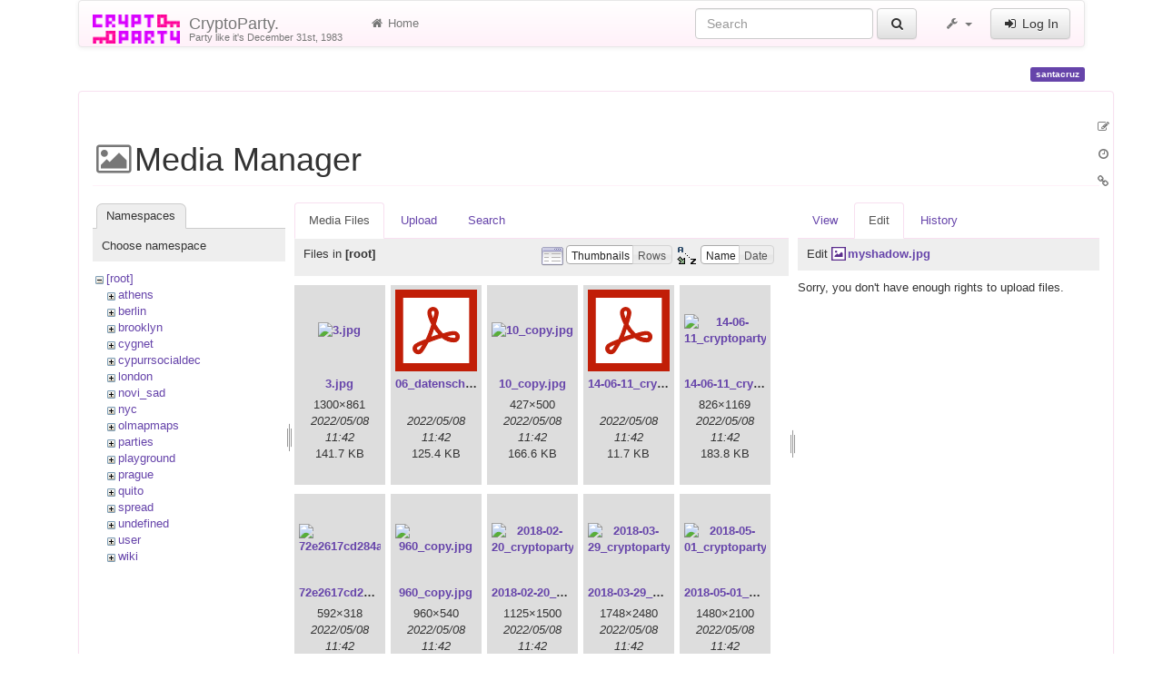

--- FILE ---
content_type: text/html; charset=utf-8
request_url: https://www.cryptoparty.in/santacruz?ns=&tab_files=files&do=media&tab_details=edit&image=myshadow.jpg
body_size: 17237
content:
<!DOCTYPE html>
<html xmlns="http://www.w3.org/1999/xhtml" xml:lang="en"
  lang="en" dir="ltr" class="no-js">
<head>
  <meta charset="UTF-8" />
  <meta http-equiv="X-UA-Compatible" content="IE=edge" />
  <title>santacruz [CryptoParty.]</title>
  <script>(function(H){H.className=H.className.replace(/\bno-js\b/,'js')})(document.documentElement)</script>
  <meta name="viewport" content="width=device-width,initial-scale=1" />
  <link rel="shortcut icon" href="/_media/favicon.ico" />
<link rel="apple-touch-icon" href="/lib/tpl/cryptostrap3/images/apple-touch-icon.png" />
      <link type="text/css" rel="stylesheet" href="/lib/tpl/cryptostrap3/assets/cryptostrap/css/bootstrap.min.css" />
    <link type="text/css" rel="stylesheet" href="/lib/tpl/cryptostrap3/assets/cryptostrap/css/bootstrap-theme.min.css" />
    <link type="text/css" rel="stylesheet" href="/lib/tpl/cryptostrap3/assets/font-awesome/css/font-awesome.min.css" />
  <script type="text/javascript">/*<![CDATA[*/
    var TPL_CONFIG = {"tableFullWidth":1,"tableStyle":["striped","condensed","responsive","hover"]};
  /*!]]>*/</script>
  <meta name="generator" content="DokuWiki"/>
<meta name="robots" content="noindex,nofollow"/>
<link rel="search" type="application/opensearchdescription+xml" href="/lib/exe/opensearch.php" title="CryptoParty."/>
<link rel="start" href="/"/>
<link rel="contents" href="/santacruz?do=index" title="Sitemap"/>
<link rel="manifest" href="/lib/exe/manifest.php"/>
<link rel="alternate" type="application/rss+xml" title="Recent Changes" href="/feed.php"/>
<link rel="alternate" type="application/rss+xml" title="Current namespace" href="/feed.php?mode=list&amp;ns="/>
<link rel="alternate" type="text/html" title="Plain HTML" href="/_export/xhtml/santacruz"/>
<link rel="alternate" type="text/plain" title="Wiki Markup" href="/_export/raw/santacruz"/>
<link rel="stylesheet" href="/lib/exe/css.php?t=cryptostrap3&amp;tseed=3ee2c3a2a84d2d39806469605416d9c4"/>
<link type="text/css" rel="stylesheet" href="/lib/plugins/icons/assets/font-awesome/css/font-awesome.min.css"/>
<link type="text/css" rel="stylesheet" href="/lib/plugins/icons/assets/material-design-icons/css/materialdesignicons.min.css"/>
<!--[if gte IE 9]><!-->
<script >/*<![CDATA[*/var NS='';var JSINFO = {"plugins":{"edittable":{"default columnwidth":""},"vshare":{"youtube":"youtube\\.com\/.*[&?]v=([a-z0-9_\\-]+)","vimeo":"vimeo\\.com\\\/(\\d+)","slideshare":"slideshare.*id=(\\d+)","dailymotion":"dailymotion\\.com\/video\/([a-z0-9]+)","archiveorg":"archive\\.org\/(?:embed|details)\/([a-zA-Z0-9_\\-]+)","soundcloud":"soundcloud\\.com\/([\\w-]+\/[\\w-]+)","niconico":"nicovideo\\.jp\/watch\/(sm[0-9]+)","bitchute":"bitchute\\.com\\\/video\\\/([a-zA-Z0-9_\\-]+)","coub":"coub\\.com\\\/view\\\/([a-zA-Z0-9_\\-]+)","odysee":"odysee\\.com\/\\$\/(?:embed|download)\/([-%_?=\/a-zA-Z0-9]+)","youku":"v\\.youku\\.com\/v_show\/id_([0-9A-Za-z=]+)\\.html","bilibili":"bilibili\\.com\\\/video\\\/(BV[0-9A-Za-z]+)","msoffice":"(?:office\\.com.*[&?]videoid=([a-z0-9\\-]+))","msstream":"microsoftstream\\.com\\\/video\\\/([a-f0-9\\-]{36})"}},"tmplft_template":"cryptostrap3","tmplftacl":1,"tmplft_aclgen":1,"tmplft_sitetools":"","tmplft_pagetools":"","tmplft_ptools_xcl":"NONE","tmplft_mobile":"","tmplft_actions":"","tmplft_profile":"","tmplft_search":"","write":false,"disabled":[""],"lang":{"insert_before":"Insert before","insert_after":"Insert after","edit":"Edit","remove":"Remove","insert_col_left":"Insert column left","insert_col_right":"Insert column right","mark_row_as_header":"Switch this row to header row","mark_col_as_header":"Switch this column to header column","mark_cell_as_header":"Switch this cell to header cell","mark_row_as_cell":"Switch this row to normal cells row","mark_col_as_cell":"Switch this column to normal cells column","mark_cell_as_cell":"Switch this header cell to normal cell","show_merged_rows":"There are %d more megred cells. Click here to unmerge.","lock_notify":"This page is currently locked for editing by <span class=\"who\"><\/span>. You have to wait until this user finishes editing or the lock expires. Lock expires at: <span class=\"time_left\"><\/span>.","unlock_notify":"Lock expired. Refresh the page to be able modify table."},"id":"santacruz","namespace":"","ACT":"media","useHeadingNavigation":0,"useHeadingContent":0};
/*!]]>*/</script>
<script src="/lib/exe/jquery.php?tseed=f0349b609f9b91a485af8fd8ecd4aea4" defer="defer">/*<![CDATA[*/
/*!]]>*/</script>
<script src="/lib/exe/js.php?t=cryptostrap3&amp;tseed=3ee2c3a2a84d2d39806469605416d9c4" defer="defer">/*<![CDATA[*/
/*!]]>*/</script>
<script >/*<![CDATA[*/document.documentElement.className += ' olCSSsupported';
/*!]]>*/</script>
<!--<![endif]-->
  <script type="text/javascript" src="/lib/tpl/cryptostrap3/assets/bootstrap/js/bootstrap.min.js"></script>
  <style type="text/css">
    body { padding-top: 20px; }
    .toc-affix { z-index: 9999; top: 10px; right: 10px; }
  </style>
  <!-- HTML5 shim and Respond.js for IE8 support of HTML5 elements and media queries -->
  <!-- WARNING: Respond.js doesn't work if you view the page via file:// -->
  <!--[if lt IE 9]>
  <script type="text/javascript" src="https://oss.maxcdn.com/html5shiv/3.7.2/html5shiv.min.js"></script>
  <script type="text/javascript" src="https://oss.maxcdn.com/respond/1.4.2/respond.min.js"></script>
  <![endif]-->
</head>
<body class="page-on-panel">
  <!--[if IE 8 ]><div id="IE8"><![endif]-->
  <div id="dokuwiki__site" class="container">
    <div id="dokuwiki__top" class="site dokuwiki mode_media tpl_cryptostrap3    hasSidebar">

      
      <!-- header -->
      <div id="dokuwiki__header">
        <nav class="navbar  navbar-default" role="navigation">

  <div class="container-fluid">

    <div class="navbar-header">

      <button class="navbar-toggle" type="button" data-toggle="collapse" data-target=".navbar-collapse">
        <span class="icon-bar"></span>
        <span class="icon-bar"></span>
        <span class="icon-bar"></span>
      </button>

      <a href="/index"  accesskey="h" title="[H]" class="navbar-brand"><img src="/lib/tpl/cryptostrap3/images/logo.png" alt="CryptoParty." class="pull-left" id="dw__logo" height="32" style="margin-top:-5px" /> <span id="dw__title" style="margin-top:-5px">CryptoParty.<span id="dw__tagline">Party like it's December 31st, 1983</span></span></a>
    </div>

    <div class="collapse navbar-collapse">

      <ul class="nav navbar-nav" id="dw__navbar">
        <li>
  <a href="/index" ><i class="fa fa-fw fa-home"></i> Home</a></li>
      </ul>

      <div class="navbar-right">

                  <form action="/index" accept-charset="utf-8" class="navbar-form navbar-left search" id="dw__search" method="get" role="search"><div class="no"><div class="form-group"><input type="hidden" name="do" value="search" /><input id="qsearch__in" type="search" placeholder="Search" accesskey="f" name="id" class="edit form-control" title="[F]" /></div> <button type="submit" class="btn btn-default" title="Search"><i class="fa fa-fw fa-search"></i><span class="hidden-lg hidden-md hidden-sm"> Search</span></button><div id="qsearch__out" class="panel panel-default ajax_qsearch JSpopup"></div></div></form>        
        
<ul class="nav navbar-nav" id="dw__tools">


  <li class="dropdown">

    <a href="#" class="dropdown-toggle" data-toggle="dropdown" title="">
      <i class="fa fa-fw fa-wrench"></i> <span class="hidden-lg hidden-md hidden-sm">Tools</span> <span class="caret"></span>
    </a>

    <ul class="dropdown-menu tools" role="menu">
    
      <li class="dropdown-header">
        <i class="fa fa-fw fa-user"></i> User Tools      </li>
      <li><a href="/santacruz?do=admin"  class="action admin" rel="nofollow" title="Admin"><i class="fa fa-fw fa-cogs"></i> Admin</a></li>
            <li class="divider" role="separator"></li>
      
    
      <li class="dropdown-header">
        <i class="fa fa-fw fa-wrench"></i> Site Tools      </li>
      <li><a href="/santacruz?do=recent"  class="action recent" accesskey="r" rel="nofollow" title="Recent Changes [R]"><i class="fa fa-fw fa-list-alt"></i> Recent Changes</a></li><li class="active"><a href="/santacruz?do=media&amp;ns="  class="action media" rel="nofollow" title="Media Manager"><i class="fa fa-fw fa-picture-o"></i> Media Manager</a></li><li><a href="/santacruz?do=index"  class="action index" accesskey="x" rel="nofollow" title="Sitemap [X]"><i class="fa fa-fw fa-sitemap"></i> Sitemap</a></li>
            <li class="divider" role="separator"></li>
      
    
      <li class="dropdown-header">
        <i class="fa fa-fw fa-file"></i> Page Tools      </li>
      <li><a href="/santacruz?do="  class="action show" accesskey="v" rel="nofollow" title="Show page [V]"><i class="fa fa-fw fa-pencil-square-o"></i> Show page</a></li><li><a href="/santacruz?do=revisions"  class="action revs" accesskey="o" rel="nofollow" title="Old revisions [O]"><i class="fa fa-fw fa-clock-o"></i> Old revisions</a></li><li><a href="/santacruz?do=backlink"  class="action backlink" rel="nofollow" title="Backlinks"><i class="fa fa-fw fa-link"></i> Backlinks</a></li><li><a href="#dokuwiki__top"  class="action top" accesskey="t" rel="nofollow" title="Back to top [T]"><i class="fa fa-fw fa-chevron-up"></i> Back to top</a></li>
      
        </ul>
  </li>


</ul>


        <ul class="nav navbar-nav">

          
                    <li>
            <span class="dw__actions">
              <a href="/santacruz?do=login&amp;sectok="  class="action login" rel="nofollow" title="Log In"><i class="fa fa-fw fa-sign-in"></i> Log In</a>            </span>
          </li>
          
        </ul>

        
      </div>

    </div>
  </div>
</nav>

      </div>
      <!-- /header -->

            
      
      <p class="pageId text-right">
        <span class="label label-primary">santacruz</span>
      </p>

      <div id="dw__msgarea">
              </div>

      <main class="main row" role="main">

        
        <!-- ********** CONTENT ********** -->
        <article id="dokuwiki__content" class="container" >

          <div class="panel panel-default"> 
            <div class="page panel-body">

              
              <div class="pull-right hidden-print">
                <div class="toc-affix" data-spy="affix" data-offset-top="150">
                                  </div>
              </div>

              <!-- wikipage start -->
              <div id="mediamanager__page">
<h1>Media Manager</h1>
<div class="panel namespaces">
<h2>Namespaces</h2>
<div class="panelHeader">Choose namespace</div>
<div class="panelContent" id="media__tree">

<ul class="idx">
<li class="media level0 open"><img src="/lib/images/minus.gif" alt="−" /><div class="li"><a href="/santacruz?ns=&amp;tab_files=files&amp;do=media&amp;tab_details=edit&amp;image=myshadow.jpg" class="idx_dir">[root]</a></div>
<ul class="idx">
<li class="media level1 closed"><img src="/lib/images/plus.gif" alt="+" /><div class="li"><a href="/santacruz?ns=athens&amp;tab_files=files&amp;do=media&amp;tab_details=edit&amp;image=myshadow.jpg" class="idx_dir">athens</a></div></li>
<li class="media level1 closed"><img src="/lib/images/plus.gif" alt="+" /><div class="li"><a href="/santacruz?ns=berlin&amp;tab_files=files&amp;do=media&amp;tab_details=edit&amp;image=myshadow.jpg" class="idx_dir">berlin</a></div></li>
<li class="media level1 closed"><img src="/lib/images/plus.gif" alt="+" /><div class="li"><a href="/santacruz?ns=brooklyn&amp;tab_files=files&amp;do=media&amp;tab_details=edit&amp;image=myshadow.jpg" class="idx_dir">brooklyn</a></div></li>
<li class="media level1 closed"><img src="/lib/images/plus.gif" alt="+" /><div class="li"><a href="/santacruz?ns=cygnet&amp;tab_files=files&amp;do=media&amp;tab_details=edit&amp;image=myshadow.jpg" class="idx_dir">cygnet</a></div></li>
<li class="media level1 closed"><img src="/lib/images/plus.gif" alt="+" /><div class="li"><a href="/santacruz?ns=cypurrsocialdec&amp;tab_files=files&amp;do=media&amp;tab_details=edit&amp;image=myshadow.jpg" class="idx_dir">cypurrsocialdec</a></div></li>
<li class="media level1 closed"><img src="/lib/images/plus.gif" alt="+" /><div class="li"><a href="/santacruz?ns=london&amp;tab_files=files&amp;do=media&amp;tab_details=edit&amp;image=myshadow.jpg" class="idx_dir">london</a></div></li>
<li class="media level1 closed"><img src="/lib/images/plus.gif" alt="+" /><div class="li"><a href="/santacruz?ns=novi_sad&amp;tab_files=files&amp;do=media&amp;tab_details=edit&amp;image=myshadow.jpg" class="idx_dir">novi_sad</a></div></li>
<li class="media level1 closed"><img src="/lib/images/plus.gif" alt="+" /><div class="li"><a href="/santacruz?ns=nyc&amp;tab_files=files&amp;do=media&amp;tab_details=edit&amp;image=myshadow.jpg" class="idx_dir">nyc</a></div></li>
<li class="media level1 closed"><img src="/lib/images/plus.gif" alt="+" /><div class="li"><a href="/santacruz?ns=olmapmaps&amp;tab_files=files&amp;do=media&amp;tab_details=edit&amp;image=myshadow.jpg" class="idx_dir">olmapmaps</a></div></li>
<li class="media level1 closed"><img src="/lib/images/plus.gif" alt="+" /><div class="li"><a href="/santacruz?ns=parties&amp;tab_files=files&amp;do=media&amp;tab_details=edit&amp;image=myshadow.jpg" class="idx_dir">parties</a></div></li>
<li class="media level1 closed"><img src="/lib/images/plus.gif" alt="+" /><div class="li"><a href="/santacruz?ns=playground&amp;tab_files=files&amp;do=media&amp;tab_details=edit&amp;image=myshadow.jpg" class="idx_dir">playground</a></div></li>
<li class="media level1 closed"><img src="/lib/images/plus.gif" alt="+" /><div class="li"><a href="/santacruz?ns=prague&amp;tab_files=files&amp;do=media&amp;tab_details=edit&amp;image=myshadow.jpg" class="idx_dir">prague</a></div></li>
<li class="media level1 closed"><img src="/lib/images/plus.gif" alt="+" /><div class="li"><a href="/santacruz?ns=quito&amp;tab_files=files&amp;do=media&amp;tab_details=edit&amp;image=myshadow.jpg" class="idx_dir">quito</a></div></li>
<li class="media level1 closed"><img src="/lib/images/plus.gif" alt="+" /><div class="li"><a href="/santacruz?ns=spread&amp;tab_files=files&amp;do=media&amp;tab_details=edit&amp;image=myshadow.jpg" class="idx_dir">spread</a></div></li>
<li class="media level1 closed"><img src="/lib/images/plus.gif" alt="+" /><div class="li"><a href="/santacruz?ns=undefined&amp;tab_files=files&amp;do=media&amp;tab_details=edit&amp;image=myshadow.jpg" class="idx_dir">undefined</a></div></li>
<li class="media level1 closed"><img src="/lib/images/plus.gif" alt="+" /><div class="li"><a href="/santacruz?ns=user&amp;tab_files=files&amp;do=media&amp;tab_details=edit&amp;image=myshadow.jpg" class="idx_dir">user</a></div></li>
<li class="media level1 closed"><img src="/lib/images/plus.gif" alt="+" /><div class="li"><a href="/santacruz?ns=wiki&amp;tab_files=files&amp;do=media&amp;tab_details=edit&amp;image=myshadow.jpg" class="idx_dir">wiki</a></div></li>
</ul></li>
</ul>
</div>
</div>
<div class="panel filelist">
<h2 class="a11y">Media Files</h2>
<ul class="tabs">
<li><strong>Media Files</strong></li>
<li><a href="/santacruz?tab_files=upload&amp;do=media&amp;tab_details=edit&amp;image=myshadow.jpg&amp;ns=">Upload</a></li>
<li><a href="/santacruz?tab_files=search&amp;do=media&amp;tab_details=edit&amp;image=myshadow.jpg&amp;ns=">Search</a></li>
</ul>
<div class="panelHeader">
<h3>Files in <strong>[root]</strong></h3>
<form method="get" action="/santacruz" class="options doku_form" accept-charset="utf-8"><input type="hidden" name="sectok" value="" /><input type="hidden" name="do" value="media" /><input type="hidden" name="tab_files" value="files" /><input type="hidden" name="tab_details" value="edit" /><input type="hidden" name="image" value="myshadow.jpg" /><input type="hidden" name="ns" value="" /><div class="no"><ul>
<li class="listType"><label for="listType__thumbs" class="thumbs">
<input name="list_dwmedia" type="radio" value="thumbs" id="listType__thumbs" class="thumbs" checked="checked" />
<span>Thumbnails</span>
</label><label for="listType__rows" class="rows">
<input name="list_dwmedia" type="radio" value="rows" id="listType__rows" class="rows" />
<span>Rows</span>
</label></li>
<li class="sortBy"><label for="sortBy__name" class="name">
<input name="sort_dwmedia" type="radio" value="name" id="sortBy__name" class="name" checked="checked" />
<span>Name</span>
</label><label for="sortBy__date" class="date">
<input name="sort_dwmedia" type="radio" value="date" id="sortBy__date" class="date" />
<span>Date</span>
</label></li>
<li><button value="1" type="submit">Apply</button></li>
</ul>
</div></form></div>
<div class="panelContent">
<ul class="thumbs"><li><dl title="3.jpg"><dt><a id="l_:3.jpg" class="image thumb" href="/santacruz?image=3.jpg&amp;ns=&amp;tab_details=view&amp;do=media&amp;tab_files=files"><img src="/_media/3.jpg?w=90&amp;h=90&amp;tok=93817d" alt="3.jpg" loading="lazy" width="90" height="90" /></a></dt><dd class="name"><a href="/santacruz?image=3.jpg&amp;ns=&amp;tab_details=view&amp;do=media&amp;tab_files=files" id="h_:3.jpg">3.jpg</a></dd><dd class="size">1300&#215;861</dd><dd class="date">2022/05/08 11:42</dd><dd class="filesize">141.7 KB</dd></dl></li><li><dl title="06_datenschutz-20201029.pdf"><dt><a id="l_:06_datenschutz-20201029.pdf" class="image thumb" href="/santacruz?image=06_datenschutz-20201029.pdf&amp;ns=&amp;tab_details=view&amp;do=media&amp;tab_files=files"><img src="/lib/images/fileicons/svg/pdf.svg" alt="06_datenschutz-20201029.pdf" loading="lazy" width="90" height="90" /></a></dt><dd class="name"><a href="/santacruz?image=06_datenschutz-20201029.pdf&amp;ns=&amp;tab_details=view&amp;do=media&amp;tab_files=files" id="h_:06_datenschutz-20201029.pdf">06_datenschutz-20201029.pdf</a></dd><dd class="size">&#160;</dd><dd class="date">2022/05/08 11:42</dd><dd class="filesize">125.4 KB</dd></dl></li><li><dl title="10_copy.jpg"><dt><a id="l_:10_copy.jpg" class="image thumb" href="/santacruz?image=10_copy.jpg&amp;ns=&amp;tab_details=view&amp;do=media&amp;tab_files=files"><img src="/_media/10_copy.jpg?w=90&amp;h=90&amp;tok=e2a693" alt="10_copy.jpg" loading="lazy" width="90" height="90" /></a></dt><dd class="name"><a href="/santacruz?image=10_copy.jpg&amp;ns=&amp;tab_details=view&amp;do=media&amp;tab_files=files" id="h_:10_copy.jpg">10_copy.jpg</a></dd><dd class="size">427&#215;500</dd><dd class="date">2022/05/08 11:42</dd><dd class="filesize">166.6 KB</dd></dl></li><li><dl title="14-06-11_cryptoparty_bei_sti.pdf"><dt><a id="l_:14-06-11_cryptoparty_bei_sti.pdf" class="image thumb" href="/santacruz?image=14-06-11_cryptoparty_bei_sti.pdf&amp;ns=&amp;tab_details=view&amp;do=media&amp;tab_files=files"><img src="/lib/images/fileicons/svg/pdf.svg" alt="14-06-11_cryptoparty_bei_sti.pdf" loading="lazy" width="90" height="90" /></a></dt><dd class="name"><a href="/santacruz?image=14-06-11_cryptoparty_bei_sti.pdf&amp;ns=&amp;tab_details=view&amp;do=media&amp;tab_files=files" id="h_:14-06-11_cryptoparty_bei_sti.pdf">14-06-11_cryptoparty_bei_sti.pdf</a></dd><dd class="size">&#160;</dd><dd class="date">2022/05/08 11:42</dd><dd class="filesize">11.7 KB</dd></dl></li><li><dl title="14-06-11_cryptoparty_bei_sti.png"><dt><a id="l_:14-06-11_cryptoparty_bei_sti.png" class="image thumb" href="/santacruz?image=14-06-11_cryptoparty_bei_sti.png&amp;ns=&amp;tab_details=view&amp;do=media&amp;tab_files=files"><img src="/_media/14-06-11_cryptoparty_bei_sti.png?w=90&amp;h=90&amp;tok=ab1522" alt="14-06-11_cryptoparty_bei_sti.png" loading="lazy" width="90" height="90" /></a></dt><dd class="name"><a href="/santacruz?image=14-06-11_cryptoparty_bei_sti.png&amp;ns=&amp;tab_details=view&amp;do=media&amp;tab_files=files" id="h_:14-06-11_cryptoparty_bei_sti.png">14-06-11_cryptoparty_bei_sti.png</a></dd><dd class="size">826&#215;1169</dd><dd class="date">2022/05/08 11:42</dd><dd class="filesize">183.8 KB</dd></dl></li><li><dl title="72e2617cd284add714d7cee4f15ab31f.jpg"><dt><a id="l_:72e2617cd284add714d7cee4f15ab31f.jpg" class="image thumb" href="/santacruz?image=72e2617cd284add714d7cee4f15ab31f.jpg&amp;ns=&amp;tab_details=view&amp;do=media&amp;tab_files=files"><img src="/_media/72e2617cd284add714d7cee4f15ab31f.jpg?w=90&amp;h=90&amp;tok=7a84fb" alt="72e2617cd284add714d7cee4f15ab31f.jpg" loading="lazy" width="90" height="90" /></a></dt><dd class="name"><a href="/santacruz?image=72e2617cd284add714d7cee4f15ab31f.jpg&amp;ns=&amp;tab_details=view&amp;do=media&amp;tab_files=files" id="h_:72e2617cd284add714d7cee4f15ab31f.jpg">72e2617cd284add714d7cee4f15ab31f.jpg</a></dd><dd class="size">592&#215;318</dd><dd class="date">2022/05/08 11:42</dd><dd class="filesize">26.4 KB</dd></dl></li><li><dl title="960_copy.jpg"><dt><a id="l_:960_copy.jpg" class="image thumb" href="/santacruz?image=960_copy.jpg&amp;ns=&amp;tab_details=view&amp;do=media&amp;tab_files=files"><img src="/_media/960_copy.jpg?w=90&amp;h=90&amp;tok=cf8591" alt="960_copy.jpg" loading="lazy" width="90" height="90" /></a></dt><dd class="name"><a href="/santacruz?image=960_copy.jpg&amp;ns=&amp;tab_details=view&amp;do=media&amp;tab_files=files" id="h_:960_copy.jpg">960_copy.jpg</a></dd><dd class="size">960&#215;540</dd><dd class="date">2022/05/08 11:42</dd><dd class="filesize">266.2 KB</dd></dl></li><li><dl title="2018-02-20_cryptoparty_london_poster.jpg"><dt><a id="l_:2018-02-20_cryptoparty_london_poster.jpg" class="image thumb" href="/santacruz?image=2018-02-20_cryptoparty_london_poster.jpg&amp;ns=&amp;tab_details=view&amp;do=media&amp;tab_files=files"><img src="/_media/2018-02-20_cryptoparty_london_poster.jpg?w=90&amp;h=90&amp;tok=30b5d3" alt="2018-02-20_cryptoparty_london_poster.jpg" loading="lazy" width="90" height="90" /></a></dt><dd class="name"><a href="/santacruz?image=2018-02-20_cryptoparty_london_poster.jpg&amp;ns=&amp;tab_details=view&amp;do=media&amp;tab_files=files" id="h_:2018-02-20_cryptoparty_london_poster.jpg">2018-02-20_cryptoparty_london_poster.jpg</a></dd><dd class="size">1125&#215;1500</dd><dd class="date">2022/05/08 11:42</dd><dd class="filesize">506.5 KB</dd></dl></li><li><dl title="2018-03-29_cryptoparty_london_poster_front.png"><dt><a id="l_:2018-03-29_cryptoparty_london_poster_front.png" class="image thumb" href="/santacruz?image=2018-03-29_cryptoparty_london_poster_front.png&amp;ns=&amp;tab_details=view&amp;do=media&amp;tab_files=files"><img src="/_media/2018-03-29_cryptoparty_london_poster_front.png?w=90&amp;h=90&amp;tok=42909f" alt="2018-03-29_cryptoparty_london_poster_front.png" loading="lazy" width="90" height="90" /></a></dt><dd class="name"><a href="/santacruz?image=2018-03-29_cryptoparty_london_poster_front.png&amp;ns=&amp;tab_details=view&amp;do=media&amp;tab_files=files" id="h_:2018-03-29_cryptoparty_london_poster_front.png">2018-03-29_cryptoparty_london_poster_front.png</a></dd><dd class="size">1748&#215;2480</dd><dd class="date">2022/05/08 11:42</dd><dd class="filesize">759.5 KB</dd></dl></li><li><dl title="2018-05-01_cryptoparty_london_poster_final_low_res.png"><dt><a id="l_:2018-05-01_cryptoparty_london_poster_final_low_res.png" class="image thumb" href="/santacruz?image=2018-05-01_cryptoparty_london_poster_final_low_res.png&amp;ns=&amp;tab_details=view&amp;do=media&amp;tab_files=files"><img src="/_media/2018-05-01_cryptoparty_london_poster_final_low_res.png?w=90&amp;h=90&amp;tok=fe74af" alt="2018-05-01_cryptoparty_london_poster_final_low_res.png" loading="lazy" width="90" height="90" /></a></dt><dd class="name"><a href="/santacruz?image=2018-05-01_cryptoparty_london_poster_final_low_res.png&amp;ns=&amp;tab_details=view&amp;do=media&amp;tab_files=files" id="h_:2018-05-01_cryptoparty_london_poster_final_low_res.png">2018-05-01_cryptoparty_london_poster_final_low_res.png</a></dd><dd class="size">1480&#215;2100</dd><dd class="date">2022/05/08 11:42</dd><dd class="filesize">815.3 KB</dd></dl></li><li><dl title="2018-06-19_cryptoparty_london_poster_final_front_website.png"><dt><a id="l_:2018-06-19_cryptoparty_london_poster_final_front_website.png" class="image thumb" href="/santacruz?image=2018-06-19_cryptoparty_london_poster_final_front_website.png&amp;ns=&amp;tab_details=view&amp;do=media&amp;tab_files=files"><img src="/_media/2018-06-19_cryptoparty_london_poster_final_front_website.png?w=90&amp;h=90&amp;tok=5e8bcf" alt="2018-06-19_cryptoparty_london_poster_final_front_website.png" loading="lazy" width="90" height="90" /></a></dt><dd class="name"><a href="/santacruz?image=2018-06-19_cryptoparty_london_poster_final_front_website.png&amp;ns=&amp;tab_details=view&amp;do=media&amp;tab_files=files" id="h_:2018-06-19_cryptoparty_london_poster_final_front_website.png">2018-06-19_cryptoparty_london_poster_final_front_website.png</a></dd><dd class="size">1200&#215;1703</dd><dd class="date">2022/05/08 11:42</dd><dd class="filesize">928.5 KB</dd></dl></li><li><dl title="2018-06-19_cryptoparty_london_poster_final_front.jpg"><dt><a id="l_:2018-06-19_cryptoparty_london_poster_final_front.jpg" class="image thumb" href="/santacruz?image=2018-06-19_cryptoparty_london_poster_final_front.jpg&amp;ns=&amp;tab_details=view&amp;do=media&amp;tab_files=files"><img src="/_media/2018-06-19_cryptoparty_london_poster_final_front.jpg?w=90&amp;h=90&amp;tok=54012a" alt="2018-06-19_cryptoparty_london_poster_final_front.jpg" loading="lazy" width="90" height="90" /></a></dt><dd class="name"><a href="/santacruz?image=2018-06-19_cryptoparty_london_poster_final_front.jpg&amp;ns=&amp;tab_details=view&amp;do=media&amp;tab_files=files" id="h_:2018-06-19_cryptoparty_london_poster_final_front.jpg">2018-06-19_cryptoparty_london_poster_final_front.jpg</a></dd><dd class="size">1200&#215;1703</dd><dd class="date">2022/05/08 11:42</dd><dd class="filesize">497.6 KB</dd></dl></li><li><dl title="2018-06-19_cryptoparty_london_poster_final_website.jpg"><dt><a id="l_:2018-06-19_cryptoparty_london_poster_final_website.jpg" class="image thumb" href="/santacruz?image=2018-06-19_cryptoparty_london_poster_final_website.jpg&amp;ns=&amp;tab_details=view&amp;do=media&amp;tab_files=files"><img src="/_media/2018-06-19_cryptoparty_london_poster_final_website.jpg?w=90&amp;h=90&amp;tok=175fcb" alt="2018-06-19_cryptoparty_london_poster_final_website.jpg" loading="lazy" width="90" height="90" /></a></dt><dd class="name"><a href="/santacruz?image=2018-06-19_cryptoparty_london_poster_final_website.jpg&amp;ns=&amp;tab_details=view&amp;do=media&amp;tab_files=files" id="h_:2018-06-19_cryptoparty_london_poster_final_website.jpg">2018-06-19_cryptoparty_london_poster_final_website.jpg</a></dd><dd class="size">2410&#215;1701</dd><dd class="date">2022/05/08 11:42</dd><dd class="filesize">770.5 KB</dd></dl></li><li><dl title="2018-07_privacy_for_all_of_us_-_normal.jpg"><dt><a id="l_:2018-07_privacy_for_all_of_us_-_normal.jpg" class="image thumb" href="/santacruz?image=2018-07_privacy_for_all_of_us_-_normal.jpg&amp;ns=&amp;tab_details=view&amp;do=media&amp;tab_files=files"><img src="/_media/2018-07_privacy_for_all_of_us_-_normal.jpg?w=90&amp;h=90&amp;tok=eb8899" alt="2018-07_privacy_for_all_of_us_-_normal.jpg" loading="lazy" width="90" height="90" /></a></dt><dd class="name"><a href="/santacruz?image=2018-07_privacy_for_all_of_us_-_normal.jpg&amp;ns=&amp;tab_details=view&amp;do=media&amp;tab_files=files" id="h_:2018-07_privacy_for_all_of_us_-_normal.jpg">2018-07_privacy_for_all_of_us_-_normal.jpg</a></dd><dd class="size">1500&#215;500</dd><dd class="date">2022/05/08 11:42</dd><dd class="filesize">949 KB</dd></dl></li><li><dl title="2018-07-16_cryptoparty_london_poster_final_front_03_lore.jpg"><dt><a id="l_:2018-07-16_cryptoparty_london_poster_final_front_03_lore.jpg" class="image thumb" href="/santacruz?image=2018-07-16_cryptoparty_london_poster_final_front_03_lore.jpg&amp;ns=&amp;tab_details=view&amp;do=media&amp;tab_files=files"><img src="/_media/2018-07-16_cryptoparty_london_poster_final_front_03_lore.jpg?w=90&amp;h=90&amp;tok=876a13" alt="2018-07-16_cryptoparty_london_poster_final_front_03_lore.jpg" loading="lazy" width="90" height="90" /></a></dt><dd class="name"><a href="/santacruz?image=2018-07-16_cryptoparty_london_poster_final_front_03_lore.jpg&amp;ns=&amp;tab_details=view&amp;do=media&amp;tab_files=files" id="h_:2018-07-16_cryptoparty_london_poster_final_front_03_lore.jpg">2018-07-16_cryptoparty_london_poster_final_front_03_lore.jpg</a></dd><dd class="size">2100&#215;2968</dd><dd class="date">2022/05/08 11:42</dd><dd class="filesize">555.7 KB</dd></dl></li><li><dl title="2019-04-30_cryptoparty_london_poster_v0.jpg"><dt><a id="l_:2019-04-30_cryptoparty_london_poster_v0.jpg" class="image thumb" href="/santacruz?image=2019-04-30_cryptoparty_london_poster_v0.jpg&amp;ns=&amp;tab_details=view&amp;do=media&amp;tab_files=files"><img src="/_media/2019-04-30_cryptoparty_london_poster_v0.jpg?w=90&amp;h=90&amp;tok=e6fa02" alt="2019-04-30_cryptoparty_london_poster_v0.jpg" loading="lazy" width="90" height="90" /></a></dt><dd class="name"><a href="/santacruz?image=2019-04-30_cryptoparty_london_poster_v0.jpg&amp;ns=&amp;tab_details=view&amp;do=media&amp;tab_files=files" id="h_:2019-04-30_cryptoparty_london_poster_v0.jpg">2019-04-30_cryptoparty_london_poster_v0.jpg</a></dd><dd class="size">4200&#215;2960</dd><dd class="date">2022/05/08 11:42</dd><dd class="filesize">1000.5 KB</dd></dl></li><li><dl title="2019-09-29_cryptoparty_london_poster.jpg"><dt><a id="l_:2019-09-29_cryptoparty_london_poster.jpg" class="image thumb" href="/santacruz?image=2019-09-29_cryptoparty_london_poster.jpg&amp;ns=&amp;tab_details=view&amp;do=media&amp;tab_files=files"><img src="/_media/2019-09-29_cryptoparty_london_poster.jpg?w=90&amp;h=90&amp;tok=f3eb00" alt="2019-09-29_cryptoparty_london_poster.jpg" loading="lazy" width="90" height="90" /></a></dt><dd class="name"><a href="/santacruz?image=2019-09-29_cryptoparty_london_poster.jpg&amp;ns=&amp;tab_details=view&amp;do=media&amp;tab_files=files" id="h_:2019-09-29_cryptoparty_london_poster.jpg">2019-09-29_cryptoparty_london_poster.jpg</a></dd><dd class="size">2960&#215;4240</dd><dd class="date">2022/05/08 11:42</dd><dd class="filesize">1004.3 KB</dd></dl></li><li><dl title="2023-12-12_cryptoparty_london_poster.jpg"><dt><a id="l_:2023-12-12_cryptoparty_london_poster.jpg" class="image thumb" href="/santacruz?image=2023-12-12_cryptoparty_london_poster.jpg&amp;ns=&amp;tab_details=view&amp;do=media&amp;tab_files=files"><img src="/_media/2023-12-12_cryptoparty_london_poster.jpg?w=90&amp;h=90&amp;tok=0c09aa" alt="2023-12-12_cryptoparty_london_poster.jpg" loading="lazy" width="90" height="90" /></a></dt><dd class="name"><a href="/santacruz?image=2023-12-12_cryptoparty_london_poster.jpg&amp;ns=&amp;tab_details=view&amp;do=media&amp;tab_files=files" id="h_:2023-12-12_cryptoparty_london_poster.jpg">2023-12-12_cryptoparty_london_poster.jpg</a></dd><dd class="size">2000&#215;2865</dd><dd class="date">2023/12/06 19:03</dd><dd class="filesize">659.2 KB</dd></dl></li><li><dl title="64252_664337143598094_352082205_n.jpg"><dt><a id="l_:64252_664337143598094_352082205_n.jpg" class="image thumb" href="/santacruz?image=64252_664337143598094_352082205_n.jpg&amp;ns=&amp;tab_details=view&amp;do=media&amp;tab_files=files"><img src="/_media/64252_664337143598094_352082205_n.jpg?w=90&amp;h=90&amp;tok=ab9eae" alt="64252_664337143598094_352082205_n.jpg" loading="lazy" width="90" height="90" /></a></dt><dd class="name"><a href="/santacruz?image=64252_664337143598094_352082205_n.jpg&amp;ns=&amp;tab_details=view&amp;do=media&amp;tab_files=files" id="h_:64252_664337143598094_352082205_n.jpg">64252_664337143598094_352082205_n.jpg</a></dd><dd class="size">960&#215;720</dd><dd class="date">2022/05/08 11:42</dd><dd class="filesize">78.7 KB</dd></dl></li><li><dl title="577440_10200220730761271_208065799_n.jpg"><dt><a id="l_:577440_10200220730761271_208065799_n.jpg" class="image thumb" href="/santacruz?image=577440_10200220730761271_208065799_n.jpg&amp;ns=&amp;tab_details=view&amp;do=media&amp;tab_files=files"><img src="/_media/577440_10200220730761271_208065799_n.jpg?w=90&amp;h=90&amp;tok=9514d8" alt="577440_10200220730761271_208065799_n.jpg" loading="lazy" width="90" height="90" /></a></dt><dd class="name"><a href="/santacruz?image=577440_10200220730761271_208065799_n.jpg&amp;ns=&amp;tab_details=view&amp;do=media&amp;tab_files=files" id="h_:577440_10200220730761271_208065799_n.jpg">577440_10200220730761271_208065799_n.jpg</a></dd><dd class="size">960&#215;720</dd><dd class="date">2022/05/08 11:42</dd><dd class="filesize">87 KB</dd></dl></li><li><dl title="1374908_10200220729121230_1373944054_n.jpg"><dt><a id="l_:1374908_10200220729121230_1373944054_n.jpg" class="image thumb" href="/santacruz?image=1374908_10200220729121230_1373944054_n.jpg&amp;ns=&amp;tab_details=view&amp;do=media&amp;tab_files=files"><img src="/_media/1374908_10200220729121230_1373944054_n.jpg?w=90&amp;h=90&amp;tok=31e491" alt="1374908_10200220729121230_1373944054_n.jpg" loading="lazy" width="90" height="90" /></a></dt><dd class="name"><a href="/santacruz?image=1374908_10200220729121230_1373944054_n.jpg&amp;ns=&amp;tab_details=view&amp;do=media&amp;tab_files=files" id="h_:1374908_10200220729121230_1373944054_n.jpg">1374908_10200220729121230_1373944054_n.jpg</a></dd><dd class="size">960&#215;720</dd><dd class="date">2022/05/08 11:42</dd><dd class="filesize">86 KB</dd></dl></li><li><dl title="1395422_10200220731121280_739774069_n.jpg"><dt><a id="l_:1395422_10200220731121280_739774069_n.jpg" class="image thumb" href="/santacruz?image=1395422_10200220731121280_739774069_n.jpg&amp;ns=&amp;tab_details=view&amp;do=media&amp;tab_files=files"><img src="/_media/1395422_10200220731121280_739774069_n.jpg?w=90&amp;h=90&amp;tok=48722e" alt="1395422_10200220731121280_739774069_n.jpg" loading="lazy" width="90" height="90" /></a></dt><dd class="name"><a href="/santacruz?image=1395422_10200220731121280_739774069_n.jpg&amp;ns=&amp;tab_details=view&amp;do=media&amp;tab_files=files" id="h_:1395422_10200220731121280_739774069_n.jpg">1395422_10200220731121280_739774069_n.jpg</a></dd><dd class="size">720&#215;960</dd><dd class="date">2022/05/08 11:42</dd><dd class="filesize">96.3 KB</dd></dl></li><li><dl title="1424426_10200220731841298_797438622_n.jpg"><dt><a id="l_:1424426_10200220731841298_797438622_n.jpg" class="image thumb" href="/santacruz?image=1424426_10200220731841298_797438622_n.jpg&amp;ns=&amp;tab_details=view&amp;do=media&amp;tab_files=files"><img src="/_media/1424426_10200220731841298_797438622_n.jpg?w=90&amp;h=90&amp;tok=92c3d6" alt="1424426_10200220731841298_797438622_n.jpg" loading="lazy" width="90" height="90" /></a></dt><dd class="name"><a href="/santacruz?image=1424426_10200220731841298_797438622_n.jpg&amp;ns=&amp;tab_details=view&amp;do=media&amp;tab_files=files" id="h_:1424426_10200220731841298_797438622_n.jpg">1424426_10200220731841298_797438622_n.jpg</a></dd><dd class="size">960&#215;720</dd><dd class="date">2022/05/08 11:42</dd><dd class="filesize">73.8 KB</dd></dl></li><li><dl title="1450051_10200220727641193_1114133418_n.jpg"><dt><a id="l_:1450051_10200220727641193_1114133418_n.jpg" class="image thumb" href="/santacruz?image=1450051_10200220727641193_1114133418_n.jpg&amp;ns=&amp;tab_details=view&amp;do=media&amp;tab_files=files"><img src="/_media/1450051_10200220727641193_1114133418_n.jpg?w=90&amp;h=90&amp;tok=34e4df" alt="1450051_10200220727641193_1114133418_n.jpg" loading="lazy" width="90" height="90" /></a></dt><dd class="name"><a href="/santacruz?image=1450051_10200220727641193_1114133418_n.jpg&amp;ns=&amp;tab_details=view&amp;do=media&amp;tab_files=files" id="h_:1450051_10200220727641193_1114133418_n.jpg">1450051_10200220727641193_1114133418_n.jpg</a></dd><dd class="size">960&#215;720</dd><dd class="date">2022/05/08 11:42</dd><dd class="filesize">85.8 KB</dd></dl></li><li><dl title="1454614_10200220728881224_1728635149_n.jpg"><dt><a id="l_:1454614_10200220728881224_1728635149_n.jpg" class="image thumb" href="/santacruz?image=1454614_10200220728881224_1728635149_n.jpg&amp;ns=&amp;tab_details=view&amp;do=media&amp;tab_files=files"><img src="/_media/1454614_10200220728881224_1728635149_n.jpg?w=90&amp;h=90&amp;tok=00598f" alt="1454614_10200220728881224_1728635149_n.jpg" loading="lazy" width="90" height="90" /></a></dt><dd class="name"><a href="/santacruz?image=1454614_10200220728881224_1728635149_n.jpg&amp;ns=&amp;tab_details=view&amp;do=media&amp;tab_files=files" id="h_:1454614_10200220728881224_1728635149_n.jpg">1454614_10200220728881224_1728635149_n.jpg</a></dd><dd class="size">960&#215;720</dd><dd class="date">2022/05/08 11:42</dd><dd class="filesize">92.1 KB</dd></dl></li><li><dl title="1454921_10200220731601292_861674766_n.jpg"><dt><a id="l_:1454921_10200220731601292_861674766_n.jpg" class="image thumb" href="/santacruz?image=1454921_10200220731601292_861674766_n.jpg&amp;ns=&amp;tab_details=view&amp;do=media&amp;tab_files=files"><img src="/_media/1454921_10200220731601292_861674766_n.jpg?w=90&amp;h=90&amp;tok=74edaa" alt="1454921_10200220731601292_861674766_n.jpg" loading="lazy" width="90" height="90" /></a></dt><dd class="name"><a href="/santacruz?image=1454921_10200220731601292_861674766_n.jpg&amp;ns=&amp;tab_details=view&amp;do=media&amp;tab_files=files" id="h_:1454921_10200220731601292_861674766_n.jpg">1454921_10200220731601292_861674766_n.jpg</a></dd><dd class="size">960&#215;720</dd><dd class="date">2022/05/08 11:42</dd><dd class="filesize">66 KB</dd></dl></li><li><dl title="1474416_10151803130501903_232794383_n.png"><dt><a id="l_:1474416_10151803130501903_232794383_n.png" class="image thumb" href="/santacruz?image=1474416_10151803130501903_232794383_n.png&amp;ns=&amp;tab_details=view&amp;do=media&amp;tab_files=files"><img src="/_media/1474416_10151803130501903_232794383_n.png?w=90&amp;h=90&amp;tok=3b6c2e" alt="1474416_10151803130501903_232794383_n.png" loading="lazy" width="90" height="90" /></a></dt><dd class="name"><a href="/santacruz?image=1474416_10151803130501903_232794383_n.png&amp;ns=&amp;tab_details=view&amp;do=media&amp;tab_files=files" id="h_:1474416_10151803130501903_232794383_n.png">1474416_10151803130501903_232794383_n.png</a></dd><dd class="size">400&#215;400</dd><dd class="date">2022/05/08 11:42</dd><dd class="filesize">183.4 KB</dd></dl></li><li><dl title="18274949_10155198323731904_4815238766782588765_n.jpeg"><dt><a id="l_:18274949_10155198323731904_4815238766782588765_n.jpeg" class="image thumb" href="/santacruz?image=18274949_10155198323731904_4815238766782588765_n.jpeg&amp;ns=&amp;tab_details=view&amp;do=media&amp;tab_files=files"><img src="/_media/18274949_10155198323731904_4815238766782588765_n.jpeg?w=90&amp;h=90&amp;tok=811dc9" alt="18274949_10155198323731904_4815238766782588765_n.jpeg" loading="lazy" width="90" height="90" /></a></dt><dd class="name"><a href="/santacruz?image=18274949_10155198323731904_4815238766782588765_n.jpeg&amp;ns=&amp;tab_details=view&amp;do=media&amp;tab_files=files" id="h_:18274949_10155198323731904_4815238766782588765_n.jpeg">18274949_10155198323731904_4815238766782588765_n.jpeg</a></dd><dd class="size">700&#215;394</dd><dd class="date">2022/05/08 11:42</dd><dd class="filesize">40.5 KB</dd></dl></li><li><dl title="44680965_1937900029596963_8647537323279384576_o.jpg"><dt><a id="l_:44680965_1937900029596963_8647537323279384576_o.jpg" class="image thumb" href="/santacruz?image=44680965_1937900029596963_8647537323279384576_o.jpg&amp;ns=&amp;tab_details=view&amp;do=media&amp;tab_files=files"><img src="/_media/44680965_1937900029596963_8647537323279384576_o.jpg?w=90&amp;h=90&amp;tok=89dcc7" alt="44680965_1937900029596963_8647537323279384576_o.jpg" loading="lazy" width="90" height="90" /></a></dt><dd class="name"><a href="/santacruz?image=44680965_1937900029596963_8647537323279384576_o.jpg&amp;ns=&amp;tab_details=view&amp;do=media&amp;tab_files=files" id="h_:44680965_1937900029596963_8647537323279384576_o.jpg">44680965_1937900029596963_8647537323279384576_o.jpg</a></dd><dd class="size">842&#215;1191</dd><dd class="date">2022/05/08 11:42</dd><dd class="filesize">154 KB</dd></dl></li><li><dl title="affiche_crypto-ge_generiq_v2.png"><dt><a id="l_:affiche_crypto-ge_generiq_v2.png" class="image thumb" href="/santacruz?image=affiche_crypto-ge_generiq_v2.png&amp;ns=&amp;tab_details=view&amp;do=media&amp;tab_files=files"><img src="/_media/affiche_crypto-ge_generiq_v2.png?w=90&amp;h=90&amp;tok=9e6de0" alt="affiche_crypto-ge_generiq_v2.png" loading="lazy" width="90" height="90" /></a></dt><dd class="name"><a href="/santacruz?image=affiche_crypto-ge_generiq_v2.png&amp;ns=&amp;tab_details=view&amp;do=media&amp;tab_files=files" id="h_:affiche_crypto-ge_generiq_v2.png">affiche_crypto-ge_generiq_v2.png</a></dd><dd class="size">1240&#215;1754</dd><dd class="date">2022/05/08 11:42</dd><dd class="filesize">280.2 KB</dd></dl></li><li><dl title="affiche_cryptoparty_geneve_2.png"><dt><a id="l_:affiche_cryptoparty_geneve_2.png" class="image thumb" href="/santacruz?image=affiche_cryptoparty_geneve_2.png&amp;ns=&amp;tab_details=view&amp;do=media&amp;tab_files=files"><img src="/_media/affiche_cryptoparty_geneve_2.png?w=90&amp;h=90&amp;tok=d9180c" alt="affiche_cryptoparty_geneve_2.png" loading="lazy" width="90" height="90" /></a></dt><dd class="name"><a href="/santacruz?image=affiche_cryptoparty_geneve_2.png&amp;ns=&amp;tab_details=view&amp;do=media&amp;tab_files=files" id="h_:affiche_cryptoparty_geneve_2.png">affiche_cryptoparty_geneve_2.png</a></dd><dd class="size">2480&#215;3508</dd><dd class="date">2022/05/08 11:42</dd><dd class="filesize">425.8 KB</dd></dl></li><li><dl title="affiche_pavillon-bleu.jpeg"><dt><a id="l_:affiche_pavillon-bleu.jpeg" class="image thumb" href="/santacruz?image=affiche_pavillon-bleu.jpeg&amp;ns=&amp;tab_details=view&amp;do=media&amp;tab_files=files"><img src="/_media/affiche_pavillon-bleu.jpeg?w=90&amp;h=90&amp;tok=c130e6" alt="affiche_pavillon-bleu.jpeg" loading="lazy" width="90" height="90" /></a></dt><dd class="name"><a href="/santacruz?image=affiche_pavillon-bleu.jpeg&amp;ns=&amp;tab_details=view&amp;do=media&amp;tab_files=files" id="h_:affiche_pavillon-bleu.jpeg">affiche_pavillon-bleu.jpeg</a></dd><dd class="size">1180&#215;944</dd><dd class="date">2022/05/08 11:42</dd><dd class="filesize">261.9 KB</dd></dl></li><li><dl title="anonymization.pdf"><dt><a id="l_:anonymization.pdf" class="image thumb" href="/santacruz?image=anonymization.pdf&amp;ns=&amp;tab_details=view&amp;do=media&amp;tab_files=files"><img src="/lib/images/fileicons/svg/pdf.svg" alt="anonymization.pdf" loading="lazy" width="90" height="90" /></a></dt><dd class="name"><a href="/santacruz?image=anonymization.pdf&amp;ns=&amp;tab_details=view&amp;do=media&amp;tab_files=files" id="h_:anonymization.pdf">anonymization.pdf</a></dd><dd class="size">&#160;</dd><dd class="date">2022/05/08 11:42</dd><dd class="filesize">234.5 KB</dd></dl></li><li><dl title="artists-for-truth-cryptoparty-2017-05-baltimore.jpg"><dt><a id="l_:artists-for-truth-cryptoparty-2017-05-baltimore.jpg" class="image thumb" href="/santacruz?image=artists-for-truth-cryptoparty-2017-05-baltimore.jpg&amp;ns=&amp;tab_details=view&amp;do=media&amp;tab_files=files"><img src="/_media/artists-for-truth-cryptoparty-2017-05-baltimore.jpg?w=90&amp;h=90&amp;tok=7b2908" alt="artists-for-truth-cryptoparty-2017-05-baltimore.jpg" loading="lazy" width="90" height="90" /></a></dt><dd class="name"><a href="/santacruz?image=artists-for-truth-cryptoparty-2017-05-baltimore.jpg&amp;ns=&amp;tab_details=view&amp;do=media&amp;tab_files=files" id="h_:artists-for-truth-cryptoparty-2017-05-baltimore.jpg">artists-for-truth-cryptoparty-2017-05-baltimore.jpg</a></dd><dd class="size">2160&#215;1080</dd><dd class="date">2022/05/08 11:42</dd><dd class="filesize">335.8 KB</dd></dl></li><li><dl title="balancing.jpg"><dt><a id="l_:balancing.jpg" class="image thumb" href="/santacruz?image=balancing.jpg&amp;ns=&amp;tab_details=view&amp;do=media&amp;tab_files=files"><img src="/_media/balancing.jpg?w=90&amp;h=90&amp;tok=972414" alt="balancing.jpg" loading="lazy" width="90" height="90" /></a></dt><dd class="name"><a href="/santacruz?image=balancing.jpg&amp;ns=&amp;tab_details=view&amp;do=media&amp;tab_files=files" id="h_:balancing.jpg">balancing.jpg</a></dd><dd class="size">1366&#215;768</dd><dd class="date">2022/05/08 11:42</dd><dd class="filesize">358.5 KB</dd></dl></li><li><dl title="balancing1.jpg"><dt><a id="l_:balancing1.jpg" class="image thumb" href="/santacruz?image=balancing1.jpg&amp;ns=&amp;tab_details=view&amp;do=media&amp;tab_files=files"><img src="/_media/balancing1.jpg?w=90&amp;h=90&amp;tok=e249da" alt="balancing1.jpg" loading="lazy" width="90" height="90" /></a></dt><dd class="name"><a href="/santacruz?image=balancing1.jpg&amp;ns=&amp;tab_details=view&amp;do=media&amp;tab_files=files" id="h_:balancing1.jpg">balancing1.jpg</a></dd><dd class="size">1366&#215;768</dd><dd class="date">2022/05/08 11:42</dd><dd class="filesize">358.7 KB</dd></dl></li><li><dl title="banner2.png"><dt><a id="l_:banner2.png" class="image thumb" href="/santacruz?image=banner2.png&amp;ns=&amp;tab_details=view&amp;do=media&amp;tab_files=files"><img src="/_media/banner2.png?w=90&amp;h=90&amp;tok=c8cd0e" alt="banner2.png" loading="lazy" width="90" height="90" /></a></dt><dd class="name"><a href="/santacruz?image=banner2.png&amp;ns=&amp;tab_details=view&amp;do=media&amp;tab_files=files" id="h_:banner2.png">banner2.png</a></dd><dd class="size">744&#215;360</dd><dd class="date">2022/05/08 11:42</dd><dd class="filesize">11.2 KB</dd></dl></li><li><dl title="boton_registro_mini.png"><dt><a id="l_:boton_registro_mini.png" class="image thumb" href="/santacruz?image=boton_registro_mini.png&amp;ns=&amp;tab_details=view&amp;do=media&amp;tab_files=files"><img src="/_media/boton_registro_mini.png?w=90&amp;h=90&amp;tok=15afc4" alt="boton_registro_mini.png" loading="lazy" width="90" height="90" /></a></dt><dd class="name"><a href="/santacruz?image=boton_registro_mini.png&amp;ns=&amp;tab_details=view&amp;do=media&amp;tab_files=files" id="h_:boton_registro_mini.png">boton_registro_mini.png</a></dd><dd class="size">275&#215;42</dd><dd class="date">2022/05/08 11:42</dd><dd class="filesize">8 KB</dd></dl></li><li><dl title="brs3nseimaapepy.png"><dt><a id="l_:brs3nseimaapepy.png" class="image thumb" href="/santacruz?image=brs3nseimaapepy.png&amp;ns=&amp;tab_details=view&amp;do=media&amp;tab_files=files"><img src="/_media/brs3nseimaapepy.png?w=90&amp;h=90&amp;tok=b8b0b9" alt="brs3nseimaapepy.png" loading="lazy" width="90" height="90" /></a></dt><dd class="name"><a href="/santacruz?image=brs3nseimaapepy.png&amp;ns=&amp;tab_details=view&amp;do=media&amp;tab_files=files" id="h_:brs3nseimaapepy.png">brs3nseimaapepy.png</a></dd><dd class="size">789&#215;466</dd><dd class="date">2022/05/08 11:42</dd><dd class="filesize">112.3 KB</dd></dl></li><li><dl title="cacert.pdf"><dt><a id="l_:cacert.pdf" class="image thumb" href="/santacruz?image=cacert.pdf&amp;ns=&amp;tab_details=view&amp;do=media&amp;tab_files=files"><img src="/lib/images/fileicons/svg/pdf.svg" alt="cacert.pdf" loading="lazy" width="90" height="90" /></a></dt><dd class="name"><a href="/santacruz?image=cacert.pdf&amp;ns=&amp;tab_details=view&amp;do=media&amp;tab_files=files" id="h_:cacert.pdf">cacert.pdf</a></dd><dd class="size">&#160;</dd><dd class="date">2022/05/08 11:42</dd><dd class="filesize">71.5 KB</dd></dl></li><li><dl title="cafe_cryptes_2019-2020.png"><dt><a id="l_:cafe_cryptes_2019-2020.png" class="image thumb" href="/santacruz?image=cafe_cryptes_2019-2020.png&amp;ns=&amp;tab_details=view&amp;do=media&amp;tab_files=files"><img src="/_media/cafe_cryptes_2019-2020.png?w=90&amp;h=90&amp;tok=d0a215" alt="cafe_cryptes_2019-2020.png" loading="lazy" width="90" height="90" /></a></dt><dd class="name"><a href="/santacruz?image=cafe_cryptes_2019-2020.png&amp;ns=&amp;tab_details=view&amp;do=media&amp;tab_files=files" id="h_:cafe_cryptes_2019-2020.png">cafe_cryptes_2019-2020.png</a></dd><dd class="size">1370&#215;1672</dd><dd class="date">2022/05/08 11:42</dd><dd class="filesize">356.1 KB</dd></dl></li><li><dl title="cafe_cryptes_2019-2020liege.png"><dt><a id="l_:cafe_cryptes_2019-2020liege.png" class="image thumb" href="/santacruz?image=cafe_cryptes_2019-2020liege.png&amp;ns=&amp;tab_details=view&amp;do=media&amp;tab_files=files"><img src="/_media/cafe_cryptes_2019-2020liege.png?w=90&amp;h=90&amp;tok=fa4560" alt="cafe_cryptes_2019-2020liege.png" loading="lazy" width="90" height="90" /></a></dt><dd class="name"><a href="/santacruz?image=cafe_cryptes_2019-2020liege.png&amp;ns=&amp;tab_details=view&amp;do=media&amp;tab_files=files" id="h_:cafe_cryptes_2019-2020liege.png">cafe_cryptes_2019-2020liege.png</a></dd><dd class="size">1169&#215;1654</dd><dd class="date">2022/05/08 11:42</dd><dd class="filesize">328.9 KB</dd></dl></li><li><dl title="cafe_cryptes_2019.png"><dt><a id="l_:cafe_cryptes_2019.png" class="image thumb" href="/santacruz?image=cafe_cryptes_2019.png&amp;ns=&amp;tab_details=view&amp;do=media&amp;tab_files=files"><img src="/_media/cafe_cryptes_2019.png?w=90&amp;h=90&amp;tok=a6827b" alt="cafe_cryptes_2019.png" loading="lazy" width="90" height="90" /></a></dt><dd class="name"><a href="/santacruz?image=cafe_cryptes_2019.png&amp;ns=&amp;tab_details=view&amp;do=media&amp;tab_files=files" id="h_:cafe_cryptes_2019.png">cafe_cryptes_2019.png</a></dd><dd class="size">1169&#215;1654</dd><dd class="date">2022/05/08 11:42</dd><dd class="filesize">361.7 KB</dd></dl></li><li><dl title="cafe_cryptes_2020-20212.png"><dt><a id="l_:cafe_cryptes_2020-20212.png" class="image thumb" href="/santacruz?image=cafe_cryptes_2020-20212.png&amp;ns=&amp;tab_details=view&amp;do=media&amp;tab_files=files"><img src="/_media/cafe_cryptes_2020-20212.png?w=90&amp;h=90&amp;tok=65cbf3" alt="cafe_cryptes_2020-20212.png" loading="lazy" width="90" height="90" /></a></dt><dd class="name"><a href="/santacruz?image=cafe_cryptes_2020-20212.png&amp;ns=&amp;tab_details=view&amp;do=media&amp;tab_files=files" id="h_:cafe_cryptes_2020-20212.png">cafe_cryptes_2020-20212.png</a></dd><dd class="size">1169&#215;1654</dd><dd class="date">2022/05/08 11:42</dd><dd class="filesize">458.6 KB</dd></dl></li><li><dl title="cccamp19-4.png"><dt><a id="l_:cccamp19-4.png" class="image thumb" href="/santacruz?image=cccamp19-4.png&amp;ns=&amp;tab_details=view&amp;do=media&amp;tab_files=files"><img src="/_media/cccamp19-4.png?w=90&amp;h=90&amp;tok=42aecf" alt="cccamp19-4.png" loading="lazy" width="90" height="90" /></a></dt><dd class="name"><a href="/santacruz?image=cccamp19-4.png&amp;ns=&amp;tab_details=view&amp;do=media&amp;tab_files=files" id="h_:cccamp19-4.png">cccamp19-4.png</a></dd><dd class="size">1069&#215;534</dd><dd class="date">2022/05/08 11:42</dd><dd class="filesize">27.6 KB</dd></dl></li><li><dl title="conspiracy.png"><dt><a id="l_:conspiracy.png" class="image thumb" href="/santacruz?image=conspiracy.png&amp;ns=&amp;tab_details=view&amp;do=media&amp;tab_files=files"><img src="/_media/conspiracy.png?w=90&amp;h=90&amp;tok=280ce7" alt="conspiracy.png" loading="lazy" width="90" height="90" /></a></dt><dd class="name"><a href="/santacruz?image=conspiracy.png&amp;ns=&amp;tab_details=view&amp;do=media&amp;tab_files=files" id="h_:conspiracy.png">conspiracy.png</a></dd><dd class="size">995&#215;254</dd><dd class="date">2022/05/08 11:42</dd><dd class="filesize">96.5 KB</dd></dl></li><li><dl title="content_perceptionthreats.png"><dt><a id="l_:content_perceptionthreats.png" class="image thumb" href="/santacruz?image=content_perceptionthreats.png&amp;ns=&amp;tab_details=view&amp;do=media&amp;tab_files=files"><img src="/_media/content_perceptionthreats.png?w=90&amp;h=90&amp;tok=3c2bad" alt="content_perceptionthreats.png" loading="lazy" width="90" height="90" /></a></dt><dd class="name"><a href="/santacruz?image=content_perceptionthreats.png&amp;ns=&amp;tab_details=view&amp;do=media&amp;tab_files=files" id="h_:content_perceptionthreats.png">content_perceptionthreats.png</a></dd><dd class="size">522&#215;454</dd><dd class="date">2022/05/08 11:42</dd><dd class="filesize">40.3 KB</dd></dl></li><li><dl title="cp_wara.jpg"><dt><a id="l_:cp_wara.jpg" class="image thumb" href="/santacruz?image=cp_wara.jpg&amp;ns=&amp;tab_details=view&amp;do=media&amp;tab_files=files"><img src="/_media/cp_wara.jpg?w=90&amp;h=90&amp;tok=12e04e" alt="cp_wara.jpg" loading="lazy" width="90" height="90" /></a></dt><dd class="name"><a href="/santacruz?image=cp_wara.jpg&amp;ns=&amp;tab_details=view&amp;do=media&amp;tab_files=files" id="h_:cp_wara.jpg">cp_wara.jpg</a></dd><dd class="size">642&#215;335</dd><dd class="date">2022/05/08 11:42</dd><dd class="filesize">39.1 KB</dd></dl></li><li><dl title="cp-logo-100x33.png"><dt><a id="l_:cp-logo-100x33.png" class="image thumb" href="/santacruz?image=cp-logo-100x33.png&amp;ns=&amp;tab_details=view&amp;do=media&amp;tab_files=files"><img src="/_media/cp-logo-100x33.png?w=90&amp;h=90&amp;tok=8c82ba" alt="cp-logo-100x33.png" loading="lazy" width="90" height="90" /></a></dt><dd class="name"><a href="/santacruz?image=cp-logo-100x33.png&amp;ns=&amp;tab_details=view&amp;do=media&amp;tab_files=files" id="h_:cp-logo-100x33.png">cp-logo-100x33.png</a></dd><dd class="size">100&#215;33</dd><dd class="date">2022/05/08 11:42</dd><dd class="filesize">1.4 KB</dd></dl></li><li><dl title="cp-logo-200x67.png"><dt><a id="l_:cp-logo-200x67.png" class="image thumb" href="/santacruz?image=cp-logo-200x67.png&amp;ns=&amp;tab_details=view&amp;do=media&amp;tab_files=files"><img src="/_media/cp-logo-200x67.png?w=90&amp;h=90&amp;tok=54f820" alt="cp-logo-200x67.png" loading="lazy" width="90" height="90" /></a></dt><dd class="name"><a href="/santacruz?image=cp-logo-200x67.png&amp;ns=&amp;tab_details=view&amp;do=media&amp;tab_files=files" id="h_:cp-logo-200x67.png">cp-logo-200x67.png</a></dd><dd class="size">200&#215;67</dd><dd class="date">2022/05/08 11:42</dd><dd class="filesize">1.8 KB</dd></dl></li><li><dl title="cp.png"><dt><a id="l_:cp.png" class="image thumb" href="/santacruz?image=cp.png&amp;ns=&amp;tab_details=view&amp;do=media&amp;tab_files=files"><img src="/_media/cp.png?w=90&amp;h=90&amp;tok=087739" alt="cp.png" loading="lazy" width="90" height="90" /></a></dt><dd class="name"><a href="/santacruz?image=cp.png&amp;ns=&amp;tab_details=view&amp;do=media&amp;tab_files=files" id="h_:cp.png">cp.png</a></dd><dd class="size">160&#215;15</dd><dd class="date">2022/05/08 11:42</dd><dd class="filesize">3.1 KB</dd></dl></li><li><dl title="cptwitterbanner-flat-nocontentbox.png"><dt><a id="l_:cptwitterbanner-flat-nocontentbox.png" class="image thumb" href="/santacruz?image=cptwitterbanner-flat-nocontentbox.png&amp;ns=&amp;tab_details=view&amp;do=media&amp;tab_files=files"><img src="/_media/cptwitterbanner-flat-nocontentbox.png?w=90&amp;h=90&amp;tok=69af00" alt="cptwitterbanner-flat-nocontentbox.png" loading="lazy" width="90" height="90" /></a></dt><dd class="name"><a href="/santacruz?image=cptwitterbanner-flat-nocontentbox.png&amp;ns=&amp;tab_details=view&amp;do=media&amp;tab_files=files" id="h_:cptwitterbanner-flat-nocontentbox.png">cptwitterbanner-flat-nocontentbox.png</a></dd><dd class="size">2560&#215;1440</dd><dd class="date">2022/05/08 11:42</dd><dd class="filesize">397.3 KB</dd></dl></li><li><dl title="crypto_invite_india.png"><dt><a id="l_:crypto_invite_india.png" class="image thumb" href="/santacruz?image=crypto_invite_india.png&amp;ns=&amp;tab_details=view&amp;do=media&amp;tab_files=files"><img src="/_media/crypto_invite_india.png?w=90&amp;h=90&amp;tok=526872" alt="crypto_invite_india.png" loading="lazy" width="90" height="90" /></a></dt><dd class="name"><a href="/santacruz?image=crypto_invite_india.png&amp;ns=&amp;tab_details=view&amp;do=media&amp;tab_files=files" id="h_:crypto_invite_india.png">crypto_invite_india.png</a></dd><dd class="size">579&#215;765</dd><dd class="date">2022/05/08 11:42</dd><dd class="filesize">309.7 KB</dd></dl></li><li><dl title="cryptocalypsenow.pdf"><dt><a id="l_:cryptocalypsenow.pdf" class="image thumb" href="/santacruz?image=cryptocalypsenow.pdf&amp;ns=&amp;tab_details=view&amp;do=media&amp;tab_files=files"><img src="/lib/images/fileicons/svg/pdf.svg" alt="cryptocalypsenow.pdf" loading="lazy" width="90" height="90" /></a></dt><dd class="name"><a href="/santacruz?image=cryptocalypsenow.pdf&amp;ns=&amp;tab_details=view&amp;do=media&amp;tab_files=files" id="h_:cryptocalypsenow.pdf">cryptocalypsenow.pdf</a></dd><dd class="size">&#160;</dd><dd class="date">2022/05/08 11:42</dd><dd class="filesize">252.2 KB</dd></dl></li><li><dl title="cryptodoge.jpg"><dt><a id="l_:cryptodoge.jpg" class="image thumb" href="/santacruz?image=cryptodoge.jpg&amp;ns=&amp;tab_details=view&amp;do=media&amp;tab_files=files"><img src="/_media/cryptodoge.jpg?w=90&amp;h=90&amp;tok=2fad4d" alt="cryptodoge.jpg" loading="lazy" width="90" height="90" /></a></dt><dd class="name"><a href="/santacruz?image=cryptodoge.jpg&amp;ns=&amp;tab_details=view&amp;do=media&amp;tab_files=files" id="h_:cryptodoge.jpg">cryptodoge.jpg</a></dd><dd class="size">500&#215;500</dd><dd class="date">2022/05/08 11:42</dd><dd class="filesize">50.9 KB</dd></dl></li><li><dl title="cryptoneuentwicklungen.pdf"><dt><a id="l_:cryptoneuentwicklungen.pdf" class="image thumb" href="/santacruz?image=cryptoneuentwicklungen.pdf&amp;ns=&amp;tab_details=view&amp;do=media&amp;tab_files=files"><img src="/lib/images/fileicons/svg/pdf.svg" alt="cryptoneuentwicklungen.pdf" loading="lazy" width="90" height="90" /></a></dt><dd class="name"><a href="/santacruz?image=cryptoneuentwicklungen.pdf&amp;ns=&amp;tab_details=view&amp;do=media&amp;tab_files=files" id="h_:cryptoneuentwicklungen.pdf">cryptoneuentwicklungen.pdf</a></dd><dd class="size">&#160;</dd><dd class="date">2022/05/08 11:42</dd><dd class="filesize">548 KB</dd></dl></li><li><dl title="cryptoparty_2017_quito_hackem_map.png"><dt><a id="l_:cryptoparty_2017_quito_hackem_map.png" class="image thumb" href="/santacruz?image=cryptoparty_2017_quito_hackem_map.png&amp;ns=&amp;tab_details=view&amp;do=media&amp;tab_files=files"><img src="/_media/cryptoparty_2017_quito_hackem_map.png?w=90&amp;h=90&amp;tok=7cd424" alt="cryptoparty_2017_quito_hackem_map.png" loading="lazy" width="90" height="90" /></a></dt><dd class="name"><a href="/santacruz?image=cryptoparty_2017_quito_hackem_map.png&amp;ns=&amp;tab_details=view&amp;do=media&amp;tab_files=files" id="h_:cryptoparty_2017_quito_hackem_map.png">cryptoparty_2017_quito_hackem_map.png</a></dd><dd class="size">1043&#215;720</dd><dd class="date">2022/05/08 11:42</dd><dd class="filesize">126 KB</dd></dl></li><li><dl title="cryptoparty_glasmoog_khm_cologne_surveillant_architectures.jpg"><dt><a id="l_:cryptoparty_glasmoog_khm_cologne_surveillant_architectures.jpg" class="image thumb" href="/santacruz?image=cryptoparty_glasmoog_khm_cologne_surveillant_architectures.jpg&amp;ns=&amp;tab_details=view&amp;do=media&amp;tab_files=files"><img src="/_media/cryptoparty_glasmoog_khm_cologne_surveillant_architectures.jpg?w=90&amp;h=90&amp;tok=8dc261" alt="cryptoparty_glasmoog_khm_cologne_surveillant_architectures.jpg" loading="lazy" width="90" height="90" /></a></dt><dd class="name"><a href="/santacruz?image=cryptoparty_glasmoog_khm_cologne_surveillant_architectures.jpg&amp;ns=&amp;tab_details=view&amp;do=media&amp;tab_files=files" id="h_:cryptoparty_glasmoog_khm_cologne_surveillant_architectures.jpg">cryptoparty_glasmoog_khm_cologne_surveillant_architectures.jpg</a></dd><dd class="size">3076&#215;2052</dd><dd class="date">2022/05/08 11:42</dd><dd class="filesize">606.1 KB</dd></dl></li><li><dl title="cryptoparty_khartoum.png"><dt><a id="l_:cryptoparty_khartoum.png" class="image thumb" href="/santacruz?image=cryptoparty_khartoum.png&amp;ns=&amp;tab_details=view&amp;do=media&amp;tab_files=files"><img src="/_media/cryptoparty_khartoum.png?w=90&amp;h=90&amp;tok=595cdb" alt="cryptoparty_khartoum.png" loading="lazy" width="90" height="90" /></a></dt><dd class="name"><a href="/santacruz?image=cryptoparty_khartoum.png&amp;ns=&amp;tab_details=view&amp;do=media&amp;tab_files=files" id="h_:cryptoparty_khartoum.png">cryptoparty_khartoum.png</a></dd><dd class="size">1246&#215;592</dd><dd class="date">2022/05/08 11:42</dd><dd class="filesize">6.2 KB</dd></dl></li><li><dl title="cryptoparty_logo_vector.svg"><dt><a id="l_:cryptoparty_logo_vector.svg" class="image thumb" href="/santacruz?image=cryptoparty_logo_vector.svg&amp;ns=&amp;tab_details=view&amp;do=media&amp;tab_files=files"><img src="/_media/cryptoparty_logo_vector.svg?w=90&amp;h=90&amp;tok=373187" alt="cryptoparty_logo_vector.svg" loading="lazy" width="90" height="90" /></a></dt><dd class="name"><a href="/santacruz?image=cryptoparty_logo_vector.svg&amp;ns=&amp;tab_details=view&amp;do=media&amp;tab_files=files" id="h_:cryptoparty_logo_vector.svg">cryptoparty_logo_vector.svg</a></dd><dd class="size">&#160;</dd><dd class="date">2022/05/08 11:42</dd><dd class="filesize">5.6 KB</dd></dl></li><li><dl title="cryptoparty-baltimore-2017-02.pdf"><dt><a id="l_:cryptoparty-baltimore-2017-02.pdf" class="image thumb" href="/santacruz?image=cryptoparty-baltimore-2017-02.pdf&amp;ns=&amp;tab_details=view&amp;do=media&amp;tab_files=files"><img src="/lib/images/fileicons/svg/pdf.svg" alt="cryptoparty-baltimore-2017-02.pdf" loading="lazy" width="90" height="90" /></a></dt><dd class="name"><a href="/santacruz?image=cryptoparty-baltimore-2017-02.pdf&amp;ns=&amp;tab_details=view&amp;do=media&amp;tab_files=files" id="h_:cryptoparty-baltimore-2017-02.pdf">cryptoparty-baltimore-2017-02.pdf</a></dd><dd class="size">&#160;</dd><dd class="date">2022/05/08 11:42</dd><dd class="filesize">122.4 KB</dd></dl></li><li><dl title="cryptoparty-hinweis_glasmoog_kor.png"><dt><a id="l_:cryptoparty-hinweis_glasmoog_kor.png" class="image thumb" href="/santacruz?image=cryptoparty-hinweis_glasmoog_kor.png&amp;ns=&amp;tab_details=view&amp;do=media&amp;tab_files=files"><img src="/_media/cryptoparty-hinweis_glasmoog_kor.png?w=90&amp;h=90&amp;tok=242f4b" alt="cryptoparty-hinweis_glasmoog_kor.png" loading="lazy" width="90" height="90" /></a></dt><dd class="name"><a href="/santacruz?image=cryptoparty-hinweis_glasmoog_kor.png&amp;ns=&amp;tab_details=view&amp;do=media&amp;tab_files=files" id="h_:cryptoparty-hinweis_glasmoog_kor.png">cryptoparty-hinweis_glasmoog_kor.png</a></dd><dd class="size">680&#215;493</dd><dd class="date">2022/05/08 11:42</dd><dd class="filesize">488.3 KB</dd></dl></li><li><dl title="cryptoparty-hinweis_glasmoog.png"><dt><a id="l_:cryptoparty-hinweis_glasmoog.png" class="image thumb" href="/santacruz?image=cryptoparty-hinweis_glasmoog.png&amp;ns=&amp;tab_details=view&amp;do=media&amp;tab_files=files"><img src="/_media/cryptoparty-hinweis_glasmoog.png?w=90&amp;h=90&amp;tok=b19632" alt="cryptoparty-hinweis_glasmoog.png" loading="lazy" width="90" height="90" /></a></dt><dd class="name"><a href="/santacruz?image=cryptoparty-hinweis_glasmoog.png&amp;ns=&amp;tab_details=view&amp;do=media&amp;tab_files=files" id="h_:cryptoparty-hinweis_glasmoog.png">cryptoparty-hinweis_glasmoog.png</a></dd><dd class="size">680&#215;493</dd><dd class="date">2022/05/08 11:42</dd><dd class="filesize">73.9 KB</dd></dl></li><li><dl title="cryptoparty-hinweis_mauritius.png"><dt><a id="l_:cryptoparty-hinweis_mauritius.png" class="image thumb" href="/santacruz?image=cryptoparty-hinweis_mauritius.png&amp;ns=&amp;tab_details=view&amp;do=media&amp;tab_files=files"><img src="/_media/cryptoparty-hinweis_mauritius.png?w=90&amp;h=90&amp;tok=ea0860" alt="cryptoparty-hinweis_mauritius.png" loading="lazy" width="90" height="90" /></a></dt><dd class="name"><a href="/santacruz?image=cryptoparty-hinweis_mauritius.png&amp;ns=&amp;tab_details=view&amp;do=media&amp;tab_files=files" id="h_:cryptoparty-hinweis_mauritius.png">cryptoparty-hinweis_mauritius.png</a></dd><dd class="size">680&#215;493</dd><dd class="date">2022/05/08 11:42</dd><dd class="filesize">473.8 KB</dd></dl></li><li><dl title="cryptoparty-hyderabad-poster.png"><dt><a id="l_:cryptoparty-hyderabad-poster.png" class="image thumb" href="/santacruz?image=cryptoparty-hyderabad-poster.png&amp;ns=&amp;tab_details=view&amp;do=media&amp;tab_files=files"><img src="/_media/cryptoparty-hyderabad-poster.png?w=90&amp;h=90&amp;tok=234bae" alt="cryptoparty-hyderabad-poster.png" loading="lazy" width="90" height="90" /></a></dt><dd class="name"><a href="/santacruz?image=cryptoparty-hyderabad-poster.png&amp;ns=&amp;tab_details=view&amp;do=media&amp;tab_files=files" id="h_:cryptoparty-hyderabad-poster.png">cryptoparty-hyderabad-poster.png</a></dd><dd class="size">1920&#215;1080</dd><dd class="date">2022/05/08 11:42</dd><dd class="filesize">358.7 KB</dd></dl></li><li><dl title="cryptoparty-illuminated-sign.jpg"><dt><a id="l_:cryptoparty-illuminated-sign.jpg" class="image thumb" href="/santacruz?image=cryptoparty-illuminated-sign.jpg&amp;ns=&amp;tab_details=view&amp;do=media&amp;tab_files=files"><img src="/_media/cryptoparty-illuminated-sign.jpg?w=90&amp;h=90&amp;tok=4980f2" alt="cryptoparty-illuminated-sign.jpg" loading="lazy" width="90" height="90" /></a></dt><dd class="name"><a href="/santacruz?image=cryptoparty-illuminated-sign.jpg&amp;ns=&amp;tab_details=view&amp;do=media&amp;tab_files=files" id="h_:cryptoparty-illuminated-sign.jpg">cryptoparty-illuminated-sign.jpg</a></dd><dd class="size">800&#215;400</dd><dd class="date">2022/05/08 11:42</dd><dd class="filesize">20.3 KB</dd></dl></li><li><dl title="cryptoparty-ort.png"><dt><a id="l_:cryptoparty-ort.png" class="image thumb" href="/santacruz?image=cryptoparty-ort.png&amp;ns=&amp;tab_details=view&amp;do=media&amp;tab_files=files"><img src="/_media/cryptoparty-ort.png?w=90&amp;h=90&amp;tok=6d3d93" alt="cryptoparty-ort.png" loading="lazy" width="90" height="90" /></a></dt><dd class="name"><a href="/santacruz?image=cryptoparty-ort.png&amp;ns=&amp;tab_details=view&amp;do=media&amp;tab_files=files" id="h_:cryptoparty-ort.png">cryptoparty-ort.png</a></dd><dd class="size">680&#215;493</dd><dd class="date">2022/05/08 11:42</dd><dd class="filesize">473.8 KB</dd></dl></li><li><dl title="cryptoparty-oxford-13mar20-v1.jpg"><dt><a id="l_:cryptoparty-oxford-13mar20-v1.jpg" class="image thumb" href="/santacruz?image=cryptoparty-oxford-13mar20-v1.jpg&amp;ns=&amp;tab_details=view&amp;do=media&amp;tab_files=files"><img src="/_media/cryptoparty-oxford-13mar20-v1.jpg?w=90&amp;h=90&amp;tok=1c8bac" alt="cryptoparty-oxford-13mar20-v1.jpg" loading="lazy" width="90" height="90" /></a></dt><dd class="name"><a href="/santacruz?image=cryptoparty-oxford-13mar20-v1.jpg&amp;ns=&amp;tab_details=view&amp;do=media&amp;tab_files=files" id="h_:cryptoparty-oxford-13mar20-v1.jpg">cryptoparty-oxford-13mar20-v1.jpg</a></dd><dd class="size">600&#215;419</dd><dd class="date">2022/05/08 11:42</dd><dd class="filesize">109.9 KB</dd></dl></li><li><dl title="cryptoparty-oxford-29nov2019-poster-10248w.jpg"><dt><a id="l_:cryptoparty-oxford-29nov2019-poster-10248w.jpg" class="image thumb" href="/santacruz?image=cryptoparty-oxford-29nov2019-poster-10248w.jpg&amp;ns=&amp;tab_details=view&amp;do=media&amp;tab_files=files"><img src="/_media/cryptoparty-oxford-29nov2019-poster-10248w.jpg?w=90&amp;h=90&amp;tok=c7f8d2" alt="cryptoparty-oxford-29nov2019-poster-10248w.jpg" loading="lazy" width="90" height="90" /></a></dt><dd class="name"><a href="/santacruz?image=cryptoparty-oxford-29nov2019-poster-10248w.jpg&amp;ns=&amp;tab_details=view&amp;do=media&amp;tab_files=files" id="h_:cryptoparty-oxford-29nov2019-poster-10248w.jpg">cryptoparty-oxford-29nov2019-poster-10248w.jpg</a></dd><dd class="size">1024&#215;715</dd><dd class="date">2022/05/08 11:42</dd><dd class="filesize">556 KB</dd></dl></li><li><dl title="cryptoparty-oxford-vote4privacy-poster.jpg"><dt><a id="l_:cryptoparty-oxford-vote4privacy-poster.jpg" class="image thumb" href="/santacruz?image=cryptoparty-oxford-vote4privacy-poster.jpg&amp;ns=&amp;tab_details=view&amp;do=media&amp;tab_files=files"><img src="/_media/cryptoparty-oxford-vote4privacy-poster.jpg?w=90&amp;h=90&amp;tok=e9bc1e" alt="cryptoparty-oxford-vote4privacy-poster.jpg" loading="lazy" width="90" height="90" /></a></dt><dd class="name"><a href="/santacruz?image=cryptoparty-oxford-vote4privacy-poster.jpg&amp;ns=&amp;tab_details=view&amp;do=media&amp;tab_files=files" id="h_:cryptoparty-oxford-vote4privacy-poster.jpg">cryptoparty-oxford-vote4privacy-poster.jpg</a></dd><dd class="size">1200&#215;838</dd><dd class="date">2022/05/08 11:42</dd><dd class="filesize">376.6 KB</dd></dl></li><li><dl title="cryptoparty.jpg"><dt><a id="l_:cryptoparty.jpg" class="image thumb" href="/santacruz?image=cryptoparty.jpg&amp;ns=&amp;tab_details=view&amp;do=media&amp;tab_files=files"><img src="/_media/cryptoparty.jpg?w=90&amp;h=90&amp;tok=1eb5df" alt="cryptoparty.jpg" loading="lazy" width="90" height="90" /></a></dt><dd class="name"><a href="/santacruz?image=cryptoparty.jpg&amp;ns=&amp;tab_details=view&amp;do=media&amp;tab_files=files" id="h_:cryptoparty.jpg">cryptoparty.jpg</a></dd><dd class="size">707&#215;1000</dd><dd class="date">2022/05/08 11:42</dd><dd class="filesize">511.2 KB</dd></dl></li><li><dl title="cryptoparty.org_2013-05-21.tar.gz"><dt><a id="l_:cryptoparty.org_2013-05-21.tar.gz" class="image thumb" href="/santacruz?image=cryptoparty.org_2013-05-21.tar.gz&amp;ns=&amp;tab_details=view&amp;do=media&amp;tab_files=files"><img src="/lib/images/fileicons/svg/gz.svg" alt="cryptoparty.org_2013-05-21.tar.gz" loading="lazy" width="90" height="90" /></a></dt><dd class="name"><a href="/santacruz?image=cryptoparty.org_2013-05-21.tar.gz&amp;ns=&amp;tab_details=view&amp;do=media&amp;tab_files=files" id="h_:cryptoparty.org_2013-05-21.tar.gz">cryptoparty.org_2013-05-21.tar.gz</a></dd><dd class="size">&#160;</dd><dd class="date">2022/05/08 11:42</dd><dd class="filesize">919.7 KB</dd></dl></li><li><dl title="cryptoparty2a5-print.jpg"><dt><a id="l_:cryptoparty2a5-print.jpg" class="image thumb" href="/santacruz?image=cryptoparty2a5-print.jpg&amp;ns=&amp;tab_details=view&amp;do=media&amp;tab_files=files"><img src="/_media/cryptoparty2a5-print.jpg?w=90&amp;h=90&amp;tok=acdee0" alt="cryptoparty2a5-print.jpg" loading="lazy" width="90" height="90" /></a></dt><dd class="name"><a href="/santacruz?image=cryptoparty2a5-print.jpg&amp;ns=&amp;tab_details=view&amp;do=media&amp;tab_files=files" id="h_:cryptoparty2a5-print.jpg">cryptoparty2a5-print.jpg</a></dd><dd class="size">876&#215;1239</dd><dd class="date">2022/05/08 11:42</dd><dd class="filesize">409.3 KB</dd></dl></li><li><dl title="cryptoparty3.jpg"><dt><a id="l_:cryptoparty3.jpg" class="image thumb" href="/santacruz?image=cryptoparty3.jpg&amp;ns=&amp;tab_details=view&amp;do=media&amp;tab_files=files"><img src="/_media/cryptoparty3.jpg?w=90&amp;h=90&amp;tok=7f3731" alt="cryptoparty3.jpg" loading="lazy" width="90" height="90" /></a></dt><dd class="name"><a href="/santacruz?image=cryptoparty3.jpg&amp;ns=&amp;tab_details=view&amp;do=media&amp;tab_files=files" id="h_:cryptoparty3.jpg">cryptoparty3.jpg</a></dd><dd class="size">495&#215;700</dd><dd class="date">2022/05/08 11:42</dd><dd class="filesize">118.1 KB</dd></dl></li><li><dl title="cryptoparty4.jpg"><dt><a id="l_:cryptoparty4.jpg" class="image thumb" href="/santacruz?image=cryptoparty4.jpg&amp;ns=&amp;tab_details=view&amp;do=media&amp;tab_files=files"><img src="/_media/cryptoparty4.jpg?w=90&amp;h=90&amp;tok=8c9860" alt="cryptoparty4.jpg" loading="lazy" width="90" height="90" /></a></dt><dd class="name"><a href="/santacruz?image=cryptoparty4.jpg&amp;ns=&amp;tab_details=view&amp;do=media&amp;tab_files=files" id="h_:cryptoparty4.jpg">cryptoparty4.jpg</a></dd><dd class="size">566&#215;800</dd><dd class="date">2022/05/08 11:42</dd><dd class="filesize">257.7 KB</dd></dl></li><li><dl title="cryptoparty4journalists.pdf"><dt><a id="l_:cryptoparty4journalists.pdf" class="image thumb" href="/santacruz?image=cryptoparty4journalists.pdf&amp;ns=&amp;tab_details=view&amp;do=media&amp;tab_files=files"><img src="/lib/images/fileicons/svg/pdf.svg" alt="cryptoparty4journalists.pdf" loading="lazy" width="90" height="90" /></a></dt><dd class="name"><a href="/santacruz?image=cryptoparty4journalists.pdf&amp;ns=&amp;tab_details=view&amp;do=media&amp;tab_files=files" id="h_:cryptoparty4journalists.pdf">cryptoparty4journalists.pdf</a></dd><dd class="size">&#160;</dd><dd class="date">2022/05/08 11:42</dd><dd class="filesize">744.5 KB</dd></dl></li><li><dl title="cryptopartya5-web.jpg"><dt><a id="l_:cryptopartya5-web.jpg" class="image thumb" href="/santacruz?image=cryptopartya5-web.jpg&amp;ns=&amp;tab_details=view&amp;do=media&amp;tab_files=files"><img src="/_media/cryptopartya5-web.jpg?w=90&amp;h=90&amp;tok=1401d0" alt="cryptopartya5-web.jpg" loading="lazy" width="90" height="90" /></a></dt><dd class="name"><a href="/santacruz?image=cryptopartya5-web.jpg&amp;ns=&amp;tab_details=view&amp;do=media&amp;tab_files=files" id="h_:cryptopartya5-web.jpg">cryptopartya5-web.jpg</a></dd><dd class="size">495&#215;700</dd><dd class="date">2022/05/08 11:42</dd><dd class="filesize">312.6 KB</dd></dl></li><li><dl title="cryptopartyflyer-engdeu.pdf"><dt><a id="l_:cryptopartyflyer-engdeu.pdf" class="image thumb" href="/santacruz?image=cryptopartyflyer-engdeu.pdf&amp;ns=&amp;tab_details=view&amp;do=media&amp;tab_files=files"><img src="/lib/images/fileicons/svg/pdf.svg" alt="cryptopartyflyer-engdeu.pdf" loading="lazy" width="90" height="90" /></a></dt><dd class="name"><a href="/santacruz?image=cryptopartyflyer-engdeu.pdf&amp;ns=&amp;tab_details=view&amp;do=media&amp;tab_files=files" id="h_:cryptopartyflyer-engdeu.pdf">cryptopartyflyer-engdeu.pdf</a></dd><dd class="size">&#160;</dd><dd class="date">2022/05/08 11:42</dd><dd class="filesize">83 KB</dd></dl></li><li><dl title="cryptopartyflyer-engger.pdf"><dt><a id="l_:cryptopartyflyer-engger.pdf" class="image thumb" href="/santacruz?image=cryptopartyflyer-engger.pdf&amp;ns=&amp;tab_details=view&amp;do=media&amp;tab_files=files"><img src="/lib/images/fileicons/svg/pdf.svg" alt="cryptopartyflyer-engger.pdf" loading="lazy" width="90" height="90" /></a></dt><dd class="name"><a href="/santacruz?image=cryptopartyflyer-engger.pdf&amp;ns=&amp;tab_details=view&amp;do=media&amp;tab_files=files" id="h_:cryptopartyflyer-engger.pdf">cryptopartyflyer-engger.pdf</a></dd><dd class="size">&#160;</dd><dd class="date">2022/05/08 11:42</dd><dd class="filesize">79 KB</dd></dl></li><li><dl title="cryptopartyhongkong.png"><dt><a id="l_:cryptopartyhongkong.png" class="image thumb" href="/santacruz?image=cryptopartyhongkong.png&amp;ns=&amp;tab_details=view&amp;do=media&amp;tab_files=files"><img src="/_media/cryptopartyhongkong.png?w=90&amp;h=90&amp;tok=ebdbe5" alt="cryptopartyhongkong.png" loading="lazy" width="90" height="90" /></a></dt><dd class="name"><a href="/santacruz?image=cryptopartyhongkong.png&amp;ns=&amp;tab_details=view&amp;do=media&amp;tab_files=files" id="h_:cryptopartyhongkong.png">cryptopartyhongkong.png</a></dd><dd class="size">400&#215;320</dd><dd class="date">2022/05/08 11:42</dd><dd class="filesize">59 KB</dd></dl></li><li><dl title="cryptopartylogo.png"><dt><a id="l_:cryptopartylogo.png" class="image thumb" href="/santacruz?image=cryptopartylogo.png&amp;ns=&amp;tab_details=view&amp;do=media&amp;tab_files=files"><img src="/_media/cryptopartylogo.png?w=90&amp;h=90&amp;tok=0f9b1a" alt="cryptopartylogo.png" loading="lazy" width="90" height="90" /></a></dt><dd class="name"><a href="/santacruz?image=cryptopartylogo.png&amp;ns=&amp;tab_details=view&amp;do=media&amp;tab_files=files" id="h_:cryptopartylogo.png">cryptopartylogo.png</a></dd><dd class="size">437&#215;146</dd><dd class="date">2022/05/08 11:42</dd><dd class="filesize">1.2 KB</dd></dl></li><li><dl title="cryptopartyshort.pdf"><dt><a id="l_:cryptopartyshort.pdf" class="image thumb" href="/santacruz?image=cryptopartyshort.pdf&amp;ns=&amp;tab_details=view&amp;do=media&amp;tab_files=files"><img src="/lib/images/fileicons/svg/pdf.svg" alt="cryptopartyshort.pdf" loading="lazy" width="90" height="90" /></a></dt><dd class="name"><a href="/santacruz?image=cryptopartyshort.pdf&amp;ns=&amp;tab_details=view&amp;do=media&amp;tab_files=files" id="h_:cryptopartyshort.pdf">cryptopartyshort.pdf</a></dd><dd class="size">&#160;</dd><dd class="date">2022/05/08 11:42</dd><dd class="filesize">405.1 KB</dd></dl></li><li><dl title="cryptotraining_flyer_color.jpg"><dt><a id="l_:cryptotraining_flyer_color.jpg" class="image thumb" href="/santacruz?image=cryptotraining_flyer_color.jpg&amp;ns=&amp;tab_details=view&amp;do=media&amp;tab_files=files"><img src="/_media/cryptotraining_flyer_color.jpg?w=90&amp;h=90&amp;tok=47e87d" alt="cryptotraining_flyer_color.jpg" loading="lazy" width="90" height="90" /></a></dt><dd class="name"><a href="/santacruz?image=cryptotraining_flyer_color.jpg&amp;ns=&amp;tab_details=view&amp;do=media&amp;tab_files=files" id="h_:cryptotraining_flyer_color.jpg">cryptotraining_flyer_color.jpg</a></dd><dd class="size">624&#215;812</dd><dd class="date">2022/05/08 11:42</dd><dd class="filesize">114.7 KB</dd></dl></li><li><dl title="cypurr_flyer.jpg"><dt><a id="l_:cypurr_flyer.jpg" class="image thumb" href="/santacruz?image=cypurr_flyer.jpg&amp;ns=&amp;tab_details=view&amp;do=media&amp;tab_files=files"><img src="/_media/cypurr_flyer.jpg?w=90&amp;h=90&amp;tok=af969b" alt="cypurr_flyer.jpg" loading="lazy" width="90" height="90" /></a></dt><dd class="name"><a href="/santacruz?image=cypurr_flyer.jpg&amp;ns=&amp;tab_details=view&amp;do=media&amp;tab_files=files" id="h_:cypurr_flyer.jpg">cypurr_flyer.jpg</a></dd><dd class="size">1920&#215;1080</dd><dd class="date">2022/05/08 11:42</dd><dd class="filesize">995.9 KB</dd></dl></li><li><dl title="cypurr_promo_nov.jpg"><dt><a id="l_:cypurr_promo_nov.jpg" class="image thumb" href="/santacruz?image=cypurr_promo_nov.jpg&amp;ns=&amp;tab_details=view&amp;do=media&amp;tab_files=files"><img src="/_media/cypurr_promo_nov.jpg?w=90&amp;h=90&amp;tok=672493" alt="cypurr_promo_nov.jpg" loading="lazy" width="90" height="90" /></a></dt><dd class="name"><a href="/santacruz?image=cypurr_promo_nov.jpg&amp;ns=&amp;tab_details=view&amp;do=media&amp;tab_files=files" id="h_:cypurr_promo_nov.jpg">cypurr_promo_nov.jpg</a></dd><dd class="size">615&#215;433</dd><dd class="date">2022/05/08 11:42</dd><dd class="filesize">35.6 KB</dd></dl></li><li><dl title="cypurractive.jpg"><dt><a id="l_:cypurractive.jpg" class="image thumb" href="/santacruz?image=cypurractive.jpg&amp;ns=&amp;tab_details=view&amp;do=media&amp;tab_files=files"><img src="/_media/cypurractive.jpg?w=90&amp;h=90&amp;tok=b4fa90" alt="cypurractive.jpg" loading="lazy" width="90" height="90" /></a></dt><dd class="name"><a href="/santacruz?image=cypurractive.jpg&amp;ns=&amp;tab_details=view&amp;do=media&amp;tab_files=files" id="h_:cypurractive.jpg">cypurractive.jpg</a></dd><dd class="size">1920&#215;1091</dd><dd class="date">2022/05/08 11:42</dd><dd class="filesize">134.2 KB</dd></dl></li><li><dl title="cypurrbday.jpg"><dt><a id="l_:cypurrbday.jpg" class="image thumb" href="/santacruz?image=cypurrbday.jpg&amp;ns=&amp;tab_details=view&amp;do=media&amp;tab_files=files"><img src="/_media/cypurrbday.jpg?w=90&amp;h=90&amp;tok=b396f3" alt="cypurrbday.jpg" loading="lazy" width="90" height="90" /></a></dt><dd class="name"><a href="/santacruz?image=cypurrbday.jpg&amp;ns=&amp;tab_details=view&amp;do=media&amp;tab_files=files" id="h_:cypurrbday.jpg">cypurrbday.jpg</a></dd><dd class="size">1366&#215;768</dd><dd class="date">2022/05/08 11:42</dd><dd class="filesize">371.2 KB</dd></dl></li><li><dl title="cypurrcambrdge.jpg"><dt><a id="l_:cypurrcambrdge.jpg" class="image thumb" href="/santacruz?image=cypurrcambrdge.jpg&amp;ns=&amp;tab_details=view&amp;do=media&amp;tab_files=files"><img src="/_media/cypurrcambrdge.jpg?w=90&amp;h=90&amp;tok=f30ec8" alt="cypurrcambrdge.jpg" loading="lazy" width="90" height="90" /></a></dt><dd class="name"><a href="/santacruz?image=cypurrcambrdge.jpg&amp;ns=&amp;tab_details=view&amp;do=media&amp;tab_files=files" id="h_:cypurrcambrdge.jpg">cypurrcambrdge.jpg</a></dd><dd class="size">1366&#215;768</dd><dd class="date">2022/05/08 11:42</dd><dd class="filesize">596 KB</dd></dl></li><li><dl title="cypurrjan.jpg"><dt><a id="l_:cypurrjan.jpg" class="image thumb" href="/santacruz?image=cypurrjan.jpg&amp;ns=&amp;tab_details=view&amp;do=media&amp;tab_files=files"><img src="/_media/cypurrjan.jpg?w=90&amp;h=90&amp;tok=8fe2e5" alt="cypurrjan.jpg" loading="lazy" width="90" height="90" /></a></dt><dd class="name"><a href="/santacruz?image=cypurrjan.jpg&amp;ns=&amp;tab_details=view&amp;do=media&amp;tab_files=files" id="h_:cypurrjan.jpg">cypurrjan.jpg</a></dd><dd class="size">1366&#215;768</dd><dd class="date">2022/05/08 11:42</dd><dd class="filesize">550.9 KB</dd></dl></li><li><dl title="cypurrjep.jpg"><dt><a id="l_:cypurrjep.jpg" class="image thumb" href="/santacruz?image=cypurrjep.jpg&amp;ns=&amp;tab_details=view&amp;do=media&amp;tab_files=files"><img src="/_media/cypurrjep.jpg?w=90&amp;h=90&amp;tok=0002be" alt="cypurrjep.jpg" loading="lazy" width="90" height="90" /></a></dt><dd class="name"><a href="/santacruz?image=cypurrjep.jpg&amp;ns=&amp;tab_details=view&amp;do=media&amp;tab_files=files" id="h_:cypurrjep.jpg">cypurrjep.jpg</a></dd><dd class="size">1366&#215;768</dd><dd class="date">2022/05/08 11:42</dd><dd class="filesize">588.9 KB</dd></dl></li><li><dl title="cypurrmarch.jpg"><dt><a id="l_:cypurrmarch.jpg" class="image thumb" href="/santacruz?image=cypurrmarch.jpg&amp;ns=&amp;tab_details=view&amp;do=media&amp;tab_files=files"><img src="/_media/cypurrmarch.jpg?w=90&amp;h=90&amp;tok=6cdc30" alt="cypurrmarch.jpg" loading="lazy" width="90" height="90" /></a></dt><dd class="name"><a href="/santacruz?image=cypurrmarch.jpg&amp;ns=&amp;tab_details=view&amp;do=media&amp;tab_files=files" id="h_:cypurrmarch.jpg">cypurrmarch.jpg</a></dd><dd class="size">1366&#215;768</dd><dd class="date">2022/05/08 11:42</dd><dd class="filesize">149.7 KB</dd></dl></li><li><dl title="cypurroct_2_.jpg"><dt><a id="l_:cypurroct_2_.jpg" class="image thumb" href="/santacruz?image=cypurroct_2_.jpg&amp;ns=&amp;tab_details=view&amp;do=media&amp;tab_files=files"><img src="/_media/cypurroct_2_.jpg?w=90&amp;h=90&amp;tok=b3f941" alt="cypurroct_2_.jpg" loading="lazy" width="90" height="90" /></a></dt><dd class="name"><a href="/santacruz?image=cypurroct_2_.jpg&amp;ns=&amp;tab_details=view&amp;do=media&amp;tab_files=files" id="h_:cypurroct_2_.jpg">cypurroct_2_.jpg</a></dd><dd class="size">1200&#215;628</dd><dd class="date">2022/05/08 11:42</dd><dd class="filesize">386.2 KB</dd></dl></li><li><dl title="cypurroct19.jpg"><dt><a id="l_:cypurroct19.jpg" class="image thumb" href="/santacruz?image=cypurroct19.jpg&amp;ns=&amp;tab_details=view&amp;do=media&amp;tab_files=files"><img src="/_media/cypurroct19.jpg?w=90&amp;h=90&amp;tok=c8a1c6" alt="cypurroct19.jpg" loading="lazy" width="90" height="90" /></a></dt><dd class="name"><a href="/santacruz?image=cypurroct19.jpg&amp;ns=&amp;tab_details=view&amp;do=media&amp;tab_files=files" id="h_:cypurroct19.jpg">cypurroct19.jpg</a></dd><dd class="size">1366&#215;768</dd><dd class="date">2022/05/08 11:42</dd><dd class="filesize">629.2 KB</dd></dl></li><li><dl title="cypurrpicnic.jpg"><dt><a id="l_:cypurrpicnic.jpg" class="image thumb" href="/santacruz?image=cypurrpicnic.jpg&amp;ns=&amp;tab_details=view&amp;do=media&amp;tab_files=files"><img src="/_media/cypurrpicnic.jpg?w=90&amp;h=90&amp;tok=eeea40" alt="cypurrpicnic.jpg" loading="lazy" width="90" height="90" /></a></dt><dd class="name"><a href="/santacruz?image=cypurrpicnic.jpg&amp;ns=&amp;tab_details=view&amp;do=media&amp;tab_files=files" id="h_:cypurrpicnic.jpg">cypurrpicnic.jpg</a></dd><dd class="size">1366&#215;768</dd><dd class="date">2022/05/08 11:42</dd><dd class="filesize">761.7 KB</dd></dl></li><li><dl title="cypurrsessdec.jpg"><dt><a id="l_:cypurrsessdec.jpg" class="image thumb" href="/santacruz?image=cypurrsessdec.jpg&amp;ns=&amp;tab_details=view&amp;do=media&amp;tab_files=files"><img src="/_media/cypurrsessdec.jpg?w=90&amp;h=90&amp;tok=66f9f2" alt="cypurrsessdec.jpg" loading="lazy" width="90" height="90" /></a></dt><dd class="name"><a href="/santacruz?image=cypurrsessdec.jpg&amp;ns=&amp;tab_details=view&amp;do=media&amp;tab_files=files" id="h_:cypurrsessdec.jpg">cypurrsessdec.jpg</a></dd><dd class="size">1366&#215;768</dd><dd class="date">2022/05/08 11:42</dd><dd class="filesize">200.3 KB</dd></dl></li><li><dl title="cypurrsession2020.jpg"><dt><a id="l_:cypurrsession2020.jpg" class="image thumb" href="/santacruz?image=cypurrsession2020.jpg&amp;ns=&amp;tab_details=view&amp;do=media&amp;tab_files=files"><img src="/_media/cypurrsession2020.jpg?w=90&amp;h=90&amp;tok=ea1ab1" alt="cypurrsession2020.jpg" loading="lazy" width="90" height="90" /></a></dt><dd class="name"><a href="/santacruz?image=cypurrsession2020.jpg&amp;ns=&amp;tab_details=view&amp;do=media&amp;tab_files=files" id="h_:cypurrsession2020.jpg">cypurrsession2020.jpg</a></dd><dd class="size">1366&#215;768</dd><dd class="date">2022/05/08 11:42</dd><dd class="filesize">823.3 KB</dd></dl></li><li><dl title="cypursessionsept.jpg"><dt><a id="l_:cypursessionsept.jpg" class="image thumb" href="/santacruz?image=cypursessionsept.jpg&amp;ns=&amp;tab_details=view&amp;do=media&amp;tab_files=files"><img src="/_media/cypursessionsept.jpg?w=90&amp;h=90&amp;tok=c8021f" alt="cypursessionsept.jpg" loading="lazy" width="90" height="90" /></a></dt><dd class="name"><a href="/santacruz?image=cypursessionsept.jpg&amp;ns=&amp;tab_details=view&amp;do=media&amp;tab_files=files" id="h_:cypursessionsept.jpg">cypursessionsept.jpg</a></dd><dd class="size">1366&#215;768</dd><dd class="date">2022/05/08 11:42</dd><dd class="filesize">575.4 KB</dd></dl></li><li><dl title="d0e9m7qwoaa4co2.jpg_large.jpg"><dt><a id="l_:d0e9m7qwoaa4co2.jpg_large.jpg" class="image thumb" href="/santacruz?image=d0e9m7qwoaa4co2.jpg_large.jpg&amp;ns=&amp;tab_details=view&amp;do=media&amp;tab_files=files"><img src="/_media/d0e9m7qwoaa4co2.jpg_large.jpg?w=90&amp;h=90&amp;tok=e1542a" alt="d0e9m7qwoaa4co2.jpg_large.jpg" loading="lazy" width="90" height="90" /></a></dt><dd class="name"><a href="/santacruz?image=d0e9m7qwoaa4co2.jpg_large.jpg&amp;ns=&amp;tab_details=view&amp;do=media&amp;tab_files=files" id="h_:d0e9m7qwoaa4co2.jpg_large.jpg">d0e9m7qwoaa4co2.jpg_large.jpg</a></dd><dd class="size">1600&#215;1600</dd><dd class="date">2022/05/08 11:42</dd><dd class="filesize">219.6 KB</dd></dl></li><li><dl title="darkdesign.jpeg"><dt><a id="l_:darkdesign.jpeg" class="image thumb" href="/santacruz?image=darkdesign.jpeg&amp;ns=&amp;tab_details=view&amp;do=media&amp;tab_files=files"><img src="/_media/darkdesign.jpeg?w=90&amp;h=90&amp;tok=3ae204" alt="darkdesign.jpeg" loading="lazy" width="90" height="90" /></a></dt><dd class="name"><a href="/santacruz?image=darkdesign.jpeg&amp;ns=&amp;tab_details=view&amp;do=media&amp;tab_files=files" id="h_:darkdesign.jpeg">darkdesign.jpeg</a></dd><dd class="size">1920&#215;1080</dd><dd class="date">2022/05/08 11:42</dd><dd class="filesize">198.5 KB</dd></dl></li><li><dl title="datenschutzinderkrise.pdf"><dt><a id="l_:datenschutzinderkrise.pdf" class="image thumb" href="/santacruz?image=datenschutzinderkrise.pdf&amp;ns=&amp;tab_details=view&amp;do=media&amp;tab_files=files"><img src="/lib/images/fileicons/svg/pdf.svg" alt="datenschutzinderkrise.pdf" loading="lazy" width="90" height="90" /></a></dt><dd class="name"><a href="/santacruz?image=datenschutzinderkrise.pdf&amp;ns=&amp;tab_details=view&amp;do=media&amp;tab_files=files" id="h_:datenschutzinderkrise.pdf">datenschutzinderkrise.pdf</a></dd><dd class="size">&#160;</dd><dd class="date">2022/05/08 11:42</dd><dd class="filesize">644.4 KB</dd></dl></li><li><dl title="digital_self_defense_72_dpi.pdf"><dt><a id="l_:digital_self_defense_72_dpi.pdf" class="image thumb" href="/santacruz?image=digital_self_defense_72_dpi.pdf&amp;ns=&amp;tab_details=view&amp;do=media&amp;tab_files=files"><img src="/lib/images/fileicons/svg/pdf.svg" alt="digital_self_defense_72_dpi.pdf" loading="lazy" width="90" height="90" /></a></dt><dd class="name"><a href="/santacruz?image=digital_self_defense_72_dpi.pdf&amp;ns=&amp;tab_details=view&amp;do=media&amp;tab_files=files" id="h_:digital_self_defense_72_dpi.pdf">digital_self_defense_72_dpi.pdf</a></dd><dd class="size">&#160;</dd><dd class="date">2022/05/08 11:42</dd><dd class="filesize">429.2 KB</dd></dl></li><li><dl title="digitaleselbstverteidigungimhomeoffice.pdf"><dt><a id="l_:digitaleselbstverteidigungimhomeoffice.pdf" class="image thumb" href="/santacruz?image=digitaleselbstverteidigungimhomeoffice.pdf&amp;ns=&amp;tab_details=view&amp;do=media&amp;tab_files=files"><img src="/lib/images/fileicons/svg/pdf.svg" alt="digitaleselbstverteidigungimhomeoffice.pdf" loading="lazy" width="90" height="90" /></a></dt><dd class="name"><a href="/santacruz?image=digitaleselbstverteidigungimhomeoffice.pdf&amp;ns=&amp;tab_details=view&amp;do=media&amp;tab_files=files" id="h_:digitaleselbstverteidigungimhomeoffice.pdf">digitaleselbstverteidigungimhomeoffice.pdf</a></dd><dd class="size">&#160;</dd><dd class="date">2022/05/08 11:42</dd><dd class="filesize">459.5 KB</dd></dl></li><li><dl title="dutorvlx4aevmqq.jpg_large.jpg"><dt><a id="l_:dutorvlx4aevmqq.jpg_large.jpg" class="image thumb" href="/santacruz?image=dutorvlx4aevmqq.jpg_large.jpg&amp;ns=&amp;tab_details=view&amp;do=media&amp;tab_files=files"><img src="/_media/dutorvlx4aevmqq.jpg_large.jpg?w=90&amp;h=90&amp;tok=bee481" alt="dutorvlx4aevmqq.jpg_large.jpg" loading="lazy" width="90" height="90" /></a></dt><dd class="name"><a href="/santacruz?image=dutorvlx4aevmqq.jpg_large.jpg&amp;ns=&amp;tab_details=view&amp;do=media&amp;tab_files=files" id="h_:dutorvlx4aevmqq.jpg_large.jpg">dutorvlx4aevmqq.jpg_large.jpg</a></dd><dd class="size">1824&#215;1248</dd><dd class="date">2022/05/08 11:42</dd><dd class="filesize">225.9 KB</dd></dl></li><li><dl title="dvq6z1rw0aa4pl5.jpg_large.jpg"><dt><a id="l_:dvq6z1rw0aa4pl5.jpg_large.jpg" class="image thumb" href="/santacruz?image=dvq6z1rw0aa4pl5.jpg_large.jpg&amp;ns=&amp;tab_details=view&amp;do=media&amp;tab_files=files"><img src="/_media/dvq6z1rw0aa4pl5.jpg_large.jpg?w=90&amp;h=90&amp;tok=70525b" alt="dvq6z1rw0aa4pl5.jpg_large.jpg" loading="lazy" width="90" height="90" /></a></dt><dd class="name"><a href="/santacruz?image=dvq6z1rw0aa4pl5.jpg_large.jpg&amp;ns=&amp;tab_details=view&amp;do=media&amp;tab_files=files" id="h_:dvq6z1rw0aa4pl5.jpg_large.jpg">dvq6z1rw0aa4pl5.jpg_large.jpg</a></dd><dd class="size">675&#215;293</dd><dd class="date">2022/05/08 11:42</dd><dd class="filesize">35.3 KB</dd></dl></li><li><dl title="electricdream.jpeg"><dt><a id="l_:electricdream.jpeg" class="image thumb" href="/santacruz?image=electricdream.jpeg&amp;ns=&amp;tab_details=view&amp;do=media&amp;tab_files=files"><img src="/_media/electricdream.jpeg?w=90&amp;h=90&amp;tok=e690fe" alt="electricdream.jpeg" loading="lazy" width="90" height="90" /></a></dt><dd class="name"><a href="/santacruz?image=electricdream.jpeg&amp;ns=&amp;tab_details=view&amp;do=media&amp;tab_files=files" id="h_:electricdream.jpeg">electricdream.jpeg</a></dd><dd class="size">580&#215;911</dd><dd class="date">2024/02/02 10:18</dd><dd class="filesize">91.1 KB</dd></dl></li><li><dl title="electricdream.jpeg.original"><dt><a id="l_:electricdream.jpeg.original" class="image thumb" href="/santacruz?image=electricdream.jpeg.original&amp;ns=&amp;tab_details=view&amp;do=media&amp;tab_files=files"><img src="/lib/images/fileicons/svg/file.svg" alt="electricdream.jpeg.original" loading="lazy" width="90" height="90" /></a></dt><dd class="name"><a href="/santacruz?image=electricdream.jpeg.original&amp;ns=&amp;tab_details=view&amp;do=media&amp;tab_files=files" id="h_:electricdream.jpeg.original">electricdream.jpeg.original</a></dd><dd class="size">&#160;</dd><dd class="date">2022/05/08 11:42</dd><dd class="filesize">99 KB</dd></dl></li><li><dl title="esperanto-50x35.png"><dt><a id="l_:esperanto-50x35.png" class="image thumb" href="/santacruz?image=esperanto-50x35.png&amp;ns=&amp;tab_details=view&amp;do=media&amp;tab_files=files"><img src="/_media/esperanto-50x35.png?w=90&amp;h=90&amp;tok=5fc0e0" alt="esperanto-50x35.png" loading="lazy" width="90" height="90" /></a></dt><dd class="name"><a href="/santacruz?image=esperanto-50x35.png&amp;ns=&amp;tab_details=view&amp;do=media&amp;tab_files=files" id="h_:esperanto-50x35.png">esperanto-50x35.png</a></dd><dd class="size">50&#215;35</dd><dd class="date">2022/05/08 11:42</dd><dd class="filesize">992 B</dd></dl></li><li><dl title="esperanto.png"><dt><a id="l_:esperanto.png" class="image thumb" href="/santacruz?image=esperanto.png&amp;ns=&amp;tab_details=view&amp;do=media&amp;tab_files=files"><img src="/_media/esperanto.png?w=90&amp;h=90&amp;tok=78f922" alt="esperanto.png" loading="lazy" width="90" height="90" /></a></dt><dd class="name"><a href="/santacruz?image=esperanto.png&amp;ns=&amp;tab_details=view&amp;do=media&amp;tab_files=files" id="h_:esperanto.png">esperanto.png</a></dd><dd class="size">100&#215;70</dd><dd class="date">2022/05/08 11:42</dd><dd class="filesize">1.3 KB</dd></dl></li><li><dl title="facebook_pigs.png"><dt><a id="l_:facebook_pigs.png" class="image thumb" href="/santacruz?image=facebook_pigs.png&amp;ns=&amp;tab_details=view&amp;do=media&amp;tab_files=files"><img src="/_media/facebook_pigs.png?w=90&amp;h=90&amp;tok=efb4df" alt="facebook_pigs.png" loading="lazy" width="90" height="90" /></a></dt><dd class="name"><a href="/santacruz?image=facebook_pigs.png&amp;ns=&amp;tab_details=view&amp;do=media&amp;tab_files=files" id="h_:facebook_pigs.png">facebook_pigs.png</a></dd><dd class="size">750&#215;600</dd><dd class="date">2022/05/08 11:42</dd><dd class="filesize">192.9 KB</dd></dl></li><li><dl title="facebook-event-button-01-e1480545913789.png"><dt><a id="l_:facebook-event-button-01-e1480545913789.png" class="image thumb" href="/santacruz?image=facebook-event-button-01-e1480545913789.png&amp;ns=&amp;tab_details=view&amp;do=media&amp;tab_files=files"><img src="/_media/facebook-event-button-01-e1480545913789.png?w=90&amp;h=90&amp;tok=4559ac" alt="facebook-event-button-01-e1480545913789.png" loading="lazy" width="90" height="90" /></a></dt><dd class="name"><a href="/santacruz?image=facebook-event-button-01-e1480545913789.png&amp;ns=&amp;tab_details=view&amp;do=media&amp;tab_files=files" id="h_:facebook-event-button-01-e1480545913789.png">facebook-event-button-01-e1480545913789.png</a></dd><dd class="size">912&#215;200</dd><dd class="date">2022/05/08 11:42</dd><dd class="filesize">26.4 KB</dd></dl></li><li><dl title="favicon.ico"><dt><a id="l_:favicon.ico" class="image thumb" href="/santacruz?image=favicon.ico&amp;ns=&amp;tab_details=view&amp;do=media&amp;tab_files=files"><img src="/_media/favicon.ico?w=90&amp;h=90&amp;tok=cc58ac" alt="favicon.ico" loading="lazy" width="90" height="90" /></a></dt><dd class="name"><a href="/santacruz?image=favicon.ico&amp;ns=&amp;tab_details=view&amp;do=media&amp;tab_files=files" id="h_:favicon.ico">favicon.ico</a></dd><dd class="size">16&#215;16</dd><dd class="date">2022/05/08 11:42</dd><dd class="filesize">510 B</dd></dl></li><li><dl title="feb_2019_poster.jpeg"><dt><a id="l_:feb_2019_poster.jpeg" class="image thumb" href="/santacruz?image=feb_2019_poster.jpeg&amp;ns=&amp;tab_details=view&amp;do=media&amp;tab_files=files"><img src="/_media/feb_2019_poster.jpeg?w=90&amp;h=90&amp;tok=352f11" alt="feb_2019_poster.jpeg" loading="lazy" width="90" height="90" /></a></dt><dd class="name"><a href="/santacruz?image=feb_2019_poster.jpeg&amp;ns=&amp;tab_details=view&amp;do=media&amp;tab_files=files" id="h_:feb_2019_poster.jpeg">feb_2019_poster.jpeg</a></dd><dd class="size">1480&#215;2100</dd><dd class="date">2022/05/08 11:42</dd><dd class="filesize">511.9 KB</dd></dl></li><li><dl title="final_-_2019-03-26_cryptoparty_london_poster_v01.jpg"><dt><a id="l_:final_-_2019-03-26_cryptoparty_london_poster_v01.jpg" class="image thumb" href="/santacruz?image=final_-_2019-03-26_cryptoparty_london_poster_v01.jpg&amp;ns=&amp;tab_details=view&amp;do=media&amp;tab_files=files"><img src="/_media/final_-_2019-03-26_cryptoparty_london_poster_v01.jpg?w=90&amp;h=90&amp;tok=bffc45" alt="final_-_2019-03-26_cryptoparty_london_poster_v01.jpg" loading="lazy" width="90" height="90" /></a></dt><dd class="name"><a href="/santacruz?image=final_-_2019-03-26_cryptoparty_london_poster_v01.jpg&amp;ns=&amp;tab_details=view&amp;do=media&amp;tab_files=files" id="h_:final_-_2019-03-26_cryptoparty_london_poster_v01.jpg">final_-_2019-03-26_cryptoparty_london_poster_v01.jpg</a></dd><dd class="size">3496&#215;4961</dd><dd class="date">2022/05/08 11:42</dd><dd class="filesize">812 KB</dd></dl></li><li><dl title="free_software_presentation.pdf"><dt><a id="l_:free_software_presentation.pdf" class="image thumb" href="/santacruz?image=free_software_presentation.pdf&amp;ns=&amp;tab_details=view&amp;do=media&amp;tab_files=files"><img src="/lib/images/fileicons/svg/pdf.svg" alt="free_software_presentation.pdf" loading="lazy" width="90" height="90" /></a></dt><dd class="name"><a href="/santacruz?image=free_software_presentation.pdf&amp;ns=&amp;tab_details=view&amp;do=media&amp;tab_files=files" id="h_:free_software_presentation.pdf">free_software_presentation.pdf</a></dd><dd class="size">&#160;</dd><dd class="date">2022/05/08 11:42</dd><dd class="filesize">220.3 KB</dd></dl></li><li><dl title="freeu.jpg"><dt><a id="l_:freeu.jpg" class="image thumb" href="/santacruz?image=freeu.jpg&amp;ns=&amp;tab_details=view&amp;do=media&amp;tab_files=files"><img src="/_media/freeu.jpg?w=90&amp;h=90&amp;tok=7200f4" alt="freeu.jpg" loading="lazy" width="90" height="90" /></a></dt><dd class="name"><a href="/santacruz?image=freeu.jpg&amp;ns=&amp;tab_details=view&amp;do=media&amp;tab_files=files" id="h_:freeu.jpg">freeu.jpg</a></dd><dd class="size">1920&#215;1080</dd><dd class="date">2022/05/08 11:42</dd><dd class="filesize">176.5 KB</dd></dl></li><li><dl title="geneva_flyer_18-01-25_v1.1.png"><dt><a id="l_:geneva_flyer_18-01-25_v1.1.png" class="image thumb" href="/santacruz?image=geneva_flyer_18-01-25_v1.1.png&amp;ns=&amp;tab_details=view&amp;do=media&amp;tab_files=files"><img src="/_media/geneva_flyer_18-01-25_v1.1.png?w=90&amp;h=90&amp;tok=20e629" alt="geneva_flyer_18-01-25_v1.1.png" loading="lazy" width="90" height="90" /></a></dt><dd class="name"><a href="/santacruz?image=geneva_flyer_18-01-25_v1.1.png&amp;ns=&amp;tab_details=view&amp;do=media&amp;tab_files=files" id="h_:geneva_flyer_18-01-25_v1.1.png">geneva_flyer_18-01-25_v1.1.png</a></dd><dd class="size">583&#215;827</dd><dd class="date">2022/05/08 11:42</dd><dd class="filesize">98.1 KB</dd></dl></li><li><dl title="ghostwriter.jpeg"><dt><a id="l_:ghostwriter.jpeg" class="image thumb" href="/santacruz?image=ghostwriter.jpeg&amp;ns=&amp;tab_details=view&amp;do=media&amp;tab_files=files"><img src="/_media/ghostwriter.jpeg?w=90&amp;h=90&amp;tok=01bd4a" alt="ghostwriter.jpeg" loading="lazy" width="90" height="90" /></a></dt><dd class="name"><a href="/santacruz?image=ghostwriter.jpeg&amp;ns=&amp;tab_details=view&amp;do=media&amp;tab_files=files" id="h_:ghostwriter.jpeg">ghostwriter.jpeg</a></dd><dd class="size">720&#215;528</dd><dd class="date">2022/05/08 11:42</dd><dd class="filesize">122.5 KB</dd></dl></li><li><dl title="grenoble_2015_landscape.svg"><dt><a id="l_:grenoble_2015_landscape.svg" class="image thumb" href="/santacruz?image=grenoble_2015_landscape.svg&amp;ns=&amp;tab_details=view&amp;do=media&amp;tab_files=files"><img src="/_media/grenoble_2015_landscape.svg?w=90&amp;h=90&amp;tok=5199f8" alt="grenoble_2015_landscape.svg" loading="lazy" width="90" height="90" /></a></dt><dd class="name"><a href="/santacruz?image=grenoble_2015_landscape.svg&amp;ns=&amp;tab_details=view&amp;do=media&amp;tab_files=files" id="h_:grenoble_2015_landscape.svg">grenoble_2015_landscape.svg</a></dd><dd class="size">&#160;</dd><dd class="date">2022/05/08 11:42</dd><dd class="filesize">21.4 KB</dd></dl></li><li><dl title="grenoble_2015_qrcode_v2.png"><dt><a id="l_:grenoble_2015_qrcode_v2.png" class="image thumb" href="/santacruz?image=grenoble_2015_qrcode_v2.png&amp;ns=&amp;tab_details=view&amp;do=media&amp;tab_files=files"><img src="/_media/grenoble_2015_qrcode_v2.png?w=90&amp;h=90&amp;tok=40fad2" alt="grenoble_2015_qrcode_v2.png" loading="lazy" width="90" height="90" /></a></dt><dd class="name"><a href="/santacruz?image=grenoble_2015_qrcode_v2.png&amp;ns=&amp;tab_details=view&amp;do=media&amp;tab_files=files" id="h_:grenoble_2015_qrcode_v2.png">grenoble_2015_qrcode_v2.png</a></dd><dd class="size">596&#215;842</dd><dd class="date">2022/05/08 11:42</dd><dd class="filesize">66 KB</dd></dl></li><li><dl title="grenoble_2015_qrcode.png"><dt><a id="l_:grenoble_2015_qrcode.png" class="image thumb" href="/santacruz?image=grenoble_2015_qrcode.png&amp;ns=&amp;tab_details=view&amp;do=media&amp;tab_files=files"><img src="/_media/grenoble_2015_qrcode.png?w=90&amp;h=90&amp;tok=c12d90" alt="grenoble_2015_qrcode.png" loading="lazy" width="90" height="90" /></a></dt><dd class="name"><a href="/santacruz?image=grenoble_2015_qrcode.png&amp;ns=&amp;tab_details=view&amp;do=media&amp;tab_files=files" id="h_:grenoble_2015_qrcode.png">grenoble_2015_qrcode.png</a></dd><dd class="size">596&#215;842</dd><dd class="date">2022/05/08 11:42</dd><dd class="filesize">65.1 KB</dd></dl></li><li><dl title="grenoble_2015_v2.svg"><dt><a id="l_:grenoble_2015_v2.svg" class="image thumb" href="/santacruz?image=grenoble_2015_v2.svg&amp;ns=&amp;tab_details=view&amp;do=media&amp;tab_files=files"><img src="/_media/grenoble_2015_v2.svg?w=90&amp;h=90&amp;tok=60875c" alt="grenoble_2015_v2.svg" loading="lazy" width="90" height="90" /></a></dt><dd class="name"><a href="/santacruz?image=grenoble_2015_v2.svg&amp;ns=&amp;tab_details=view&amp;do=media&amp;tab_files=files" id="h_:grenoble_2015_v2.svg">grenoble_2015_v2.svg</a></dd><dd class="size">&#160;</dd><dd class="date">2022/05/08 11:42</dd><dd class="filesize">16.2 KB</dd></dl></li><li><dl title="grenoble_2015.svg"><dt><a id="l_:grenoble_2015.svg" class="image thumb" href="/santacruz?image=grenoble_2015.svg&amp;ns=&amp;tab_details=view&amp;do=media&amp;tab_files=files"><img src="/_media/grenoble_2015.svg?w=90&amp;h=90&amp;tok=87ffbd" alt="grenoble_2015.svg" loading="lazy" width="90" height="90" /></a></dt><dd class="name"><a href="/santacruz?image=grenoble_2015.svg&amp;ns=&amp;tab_details=view&amp;do=media&amp;tab_files=files" id="h_:grenoble_2015.svg">grenoble_2015.svg</a></dd><dd class="size">&#160;</dd><dd class="date">2022/05/08 11:42</dd><dd class="filesize">16.4 KB</dd></dl></li><li><dl title="hackbloss.jpg"><dt><a id="l_:hackbloss.jpg" class="image thumb" href="/santacruz?image=hackbloss.jpg&amp;ns=&amp;tab_details=view&amp;do=media&amp;tab_files=files"><img src="/_media/hackbloss.jpg?w=90&amp;h=90&amp;tok=4b77cc" alt="hackbloss.jpg" loading="lazy" width="90" height="90" /></a></dt><dd class="name"><a href="/santacruz?image=hackbloss.jpg&amp;ns=&amp;tab_details=view&amp;do=media&amp;tab_files=files" id="h_:hackbloss.jpg">hackbloss.jpg</a></dd><dd class="size">1366&#215;768</dd><dd class="date">2022/05/08 11:42</dd><dd class="filesize">391.7 KB</dd></dl></li><li><dl title="hated-in-the-nation.jpg"><dt><a id="l_:hated-in-the-nation.jpg" class="image thumb" href="/santacruz?image=hated-in-the-nation.jpg&amp;ns=&amp;tab_details=view&amp;do=media&amp;tab_files=files"><img src="/_media/hated-in-the-nation.jpg?w=90&amp;h=90&amp;tok=78922c" alt="hated-in-the-nation.jpg" loading="lazy" width="90" height="90" /></a></dt><dd class="name"><a href="/santacruz?image=hated-in-the-nation.jpg&amp;ns=&amp;tab_details=view&amp;do=media&amp;tab_files=files" id="h_:hated-in-the-nation.jpg">hated-in-the-nation.jpg</a></dd><dd class="size">688&#215;963</dd><dd class="date">2022/05/08 11:42</dd><dd class="filesize">46.3 KB</dd></dl></li><li><dl title="helgo.jpeg"><dt><a id="l_:helgo.jpeg" class="image thumb" href="/santacruz?image=helgo.jpeg&amp;ns=&amp;tab_details=view&amp;do=media&amp;tab_files=files"><img src="/_media/helgo.jpeg?w=90&amp;h=90&amp;tok=c70fae" alt="helgo.jpeg" loading="lazy" width="90" height="90" /></a></dt><dd class="name"><a href="/santacruz?image=helgo.jpeg&amp;ns=&amp;tab_details=view&amp;do=media&amp;tab_files=files" id="h_:helgo.jpeg">helgo.jpeg</a></dd><dd class="size">640&#215;462</dd><dd class="date">2022/05/08 11:42</dd><dd class="filesize">42.8 KB</dd></dl></li><li><dl title="hello_world_in_several_languages.png"><dt><a id="l_:hello_world_in_several_languages.png" class="image thumb" href="/santacruz?image=hello_world_in_several_languages.png&amp;ns=&amp;tab_details=view&amp;do=media&amp;tab_files=files"><img src="/_media/hello_world_in_several_languages.png?w=90&amp;h=90&amp;tok=6efd4c" alt="hello_world_in_several_languages.png" loading="lazy" width="90" height="90" /></a></dt><dd class="name"><a href="/santacruz?image=hello_world_in_several_languages.png&amp;ns=&amp;tab_details=view&amp;do=media&amp;tab_files=files" id="h_:hello_world_in_several_languages.png">hello_world_in_several_languages.png</a></dd><dd class="size">258&#215;200</dd><dd class="date">2022/05/08 11:42</dd><dd class="filesize">30 KB</dd></dl></li><li><dl title="imagecopy.jpg"><dt><a id="l_:imagecopy.jpg" class="image thumb" href="/santacruz?image=imagecopy.jpg&amp;ns=&amp;tab_details=view&amp;do=media&amp;tab_files=files"><img src="/_media/imagecopy.jpg?w=90&amp;h=90&amp;tok=1dc21c" alt="imagecopy.jpg" loading="lazy" width="90" height="90" /></a></dt><dd class="name"><a href="/santacruz?image=imagecopy.jpg&amp;ns=&amp;tab_details=view&amp;do=media&amp;tab_files=files" id="h_:imagecopy.jpg">imagecopy.jpg</a></dd><dd class="size">500&#215;300</dd><dd class="date">2022/05/08 11:42</dd><dd class="filesize">58.9 KB</dd></dl></li><li><dl title="info4sale.jpg"><dt><a id="l_:info4sale.jpg" class="image thumb" href="/santacruz?image=info4sale.jpg&amp;ns=&amp;tab_details=view&amp;do=media&amp;tab_files=files"><img src="/_media/info4sale.jpg?w=90&amp;h=90&amp;tok=9a5e33" alt="info4sale.jpg" loading="lazy" width="90" height="90" /></a></dt><dd class="name"><a href="/santacruz?image=info4sale.jpg&amp;ns=&amp;tab_details=view&amp;do=media&amp;tab_files=files" id="h_:info4sale.jpg">info4sale.jpg</a></dd><dd class="size">1366&#215;768</dd><dd class="date">2022/05/08 11:42</dd><dd class="filesize">290.1 KB</dd></dl></li><li><dl title="k_l_university_logo.gif"><dt><a id="l_:k_l_university_logo.gif" class="image thumb" href="/santacruz?image=k_l_university_logo.gif&amp;ns=&amp;tab_details=view&amp;do=media&amp;tab_files=files"><img src="/_media/k_l_university_logo.gif?w=90&amp;h=90&amp;tok=31154e" alt="k_l_university_logo.gif" loading="lazy" width="90" height="90" /></a></dt><dd class="name"><a href="/santacruz?image=k_l_university_logo.gif&amp;ns=&amp;tab_details=view&amp;do=media&amp;tab_files=files" id="h_:k_l_university_logo.gif">k_l_university_logo.gif</a></dd><dd class="size">116&#215;113</dd><dd class="date">2022/05/08 11:42</dd><dd class="filesize">6.2 KB</dd></dl></li><li><dl title="keep-calm-email.png"><dt><a id="l_:keep-calm-email.png" class="image thumb" href="/santacruz?image=keep-calm-email.png&amp;ns=&amp;tab_details=view&amp;do=media&amp;tab_files=files"><img src="/_media/keep-calm-email.png?w=90&amp;h=90&amp;tok=020a7e" alt="keep-calm-email.png" loading="lazy" width="90" height="90" /></a></dt><dd class="name"><a href="/santacruz?image=keep-calm-email.png&amp;ns=&amp;tab_details=view&amp;do=media&amp;tab_files=files" id="h_:keep-calm-email.png">keep-calm-email.png</a></dd><dd class="size">600&#215;700</dd><dd class="date">2022/05/08 11:42</dd><dd class="filesize">16.3 KB</dd></dl></li><li><dl title="keepass.pdf"><dt><a id="l_:keepass.pdf" class="image thumb" href="/santacruz?image=keepass.pdf&amp;ns=&amp;tab_details=view&amp;do=media&amp;tab_files=files"><img src="/lib/images/fileicons/svg/pdf.svg" alt="keepass.pdf" loading="lazy" width="90" height="90" /></a></dt><dd class="name"><a href="/santacruz?image=keepass.pdf&amp;ns=&amp;tab_details=view&amp;do=media&amp;tab_files=files" id="h_:keepass.pdf">keepass.pdf</a></dd><dd class="size">&#160;</dd><dd class="date">2022/05/08 11:42</dd><dd class="filesize">362.6 KB</dd></dl></li><li><dl title="language-20x24.png"><dt><a id="l_:language-20x24.png" class="image thumb" href="/santacruz?image=language-20x24.png&amp;ns=&amp;tab_details=view&amp;do=media&amp;tab_files=files"><img src="/_media/language-20x24.png?w=90&amp;h=90&amp;tok=c7de76" alt="language-20x24.png" loading="lazy" width="90" height="90" /></a></dt><dd class="name"><a href="/santacruz?image=language-20x24.png&amp;ns=&amp;tab_details=view&amp;do=media&amp;tab_files=files" id="h_:language-20x24.png">language-20x24.png</a></dd><dd class="size">20&#215;24</dd><dd class="date">2022/05/08 11:42</dd><dd class="filesize">799 B</dd></dl></li><li><dl title="lohntverschluesselungnoch.pdf"><dt><a id="l_:lohntverschluesselungnoch.pdf" class="image thumb" href="/santacruz?image=lohntverschluesselungnoch.pdf&amp;ns=&amp;tab_details=view&amp;do=media&amp;tab_files=files"><img src="/lib/images/fileicons/svg/pdf.svg" alt="lohntverschluesselungnoch.pdf" loading="lazy" width="90" height="90" /></a></dt><dd class="name"><a href="/santacruz?image=lohntverschluesselungnoch.pdf&amp;ns=&amp;tab_details=view&amp;do=media&amp;tab_files=files" id="h_:lohntverschluesselungnoch.pdf">lohntverschluesselungnoch.pdf</a></dd><dd class="size">&#160;</dd><dd class="date">2022/05/08 11:42</dd><dd class="filesize">81 KB</dd></dl></li><li><dl title="mailencryption.pdf"><dt><a id="l_:mailencryption.pdf" class="image thumb" href="/santacruz?image=mailencryption.pdf&amp;ns=&amp;tab_details=view&amp;do=media&amp;tab_files=files"><img src="/lib/images/fileicons/svg/pdf.svg" alt="mailencryption.pdf" loading="lazy" width="90" height="90" /></a></dt><dd class="name"><a href="/santacruz?image=mailencryption.pdf&amp;ns=&amp;tab_details=view&amp;do=media&amp;tab_files=files" id="h_:mailencryption.pdf">mailencryption.pdf</a></dd><dd class="size">&#160;</dd><dd class="date">2022/05/08 11:42</dd><dd class="filesize">165.1 KB</dd></dl></li><li><dl title="mailfreeit.png"><dt><a id="l_:mailfreeit.png" class="image thumb" href="/santacruz?image=mailfreeit.png&amp;ns=&amp;tab_details=view&amp;do=media&amp;tab_files=files"><img src="/_media/mailfreeit.png?w=90&amp;h=90&amp;tok=a8191c" alt="mailfreeit.png" loading="lazy" width="90" height="90" /></a></dt><dd class="name"><a href="/santacruz?image=mailfreeit.png&amp;ns=&amp;tab_details=view&amp;do=media&amp;tab_files=files" id="h_:mailfreeit.png">mailfreeit.png</a></dd><dd class="size">393&#215;38</dd><dd class="date">2022/05/08 11:42</dd><dd class="filesize">5.5 KB</dd></dl></li><li><dl title="mailverschluesselung.pdf"><dt><a id="l_:mailverschluesselung.pdf" class="image thumb" href="/santacruz?image=mailverschluesselung.pdf&amp;ns=&amp;tab_details=view&amp;do=media&amp;tab_files=files"><img src="/lib/images/fileicons/svg/pdf.svg" alt="mailverschluesselung.pdf" loading="lazy" width="90" height="90" /></a></dt><dd class="name"><a href="/santacruz?image=mailverschluesselung.pdf&amp;ns=&amp;tab_details=view&amp;do=media&amp;tab_files=files" id="h_:mailverschluesselung.pdf">mailverschluesselung.pdf</a></dd><dd class="size">&#160;</dd><dd class="date">2022/05/08 11:42</dd><dd class="filesize">972.8 KB</dd></dl></li><li><dl title="messenger.ods"><dt><a id="l_:messenger.ods" class="image thumb" href="/santacruz?image=messenger.ods&amp;ns=&amp;tab_details=view&amp;do=media&amp;tab_files=files"><img src="/lib/images/fileicons/svg/ods.svg" alt="messenger.ods" loading="lazy" width="90" height="90" /></a></dt><dd class="name"><a href="/santacruz?image=messenger.ods&amp;ns=&amp;tab_details=view&amp;do=media&amp;tab_files=files" id="h_:messenger.ods">messenger.ods</a></dd><dd class="size">&#160;</dd><dd class="date">2022/05/08 11:42</dd><dd class="filesize">45.8 KB</dd></dl></li><li><dl title="messenger.pdf"><dt><a id="l_:messenger.pdf" class="image thumb" href="/santacruz?image=messenger.pdf&amp;ns=&amp;tab_details=view&amp;do=media&amp;tab_files=files"><img src="/lib/images/fileicons/svg/pdf.svg" alt="messenger.pdf" loading="lazy" width="90" height="90" /></a></dt><dd class="name"><a href="/santacruz?image=messenger.pdf&amp;ns=&amp;tab_details=view&amp;do=media&amp;tab_files=files" id="h_:messenger.pdf">messenger.pdf</a></dd><dd class="size">&#160;</dd><dd class="date">2022/05/08 11:42</dd><dd class="filesize">440.1 KB</dd></dl></li><li><dl title="modified_cse_tt_1_-page-001_1_.pdf"><dt><a id="l_:modified_cse_tt_1_-page-001_1_.pdf" class="image thumb" href="/santacruz?image=modified_cse_tt_1_-page-001_1_.pdf&amp;ns=&amp;tab_details=view&amp;do=media&amp;tab_files=files"><img src="/lib/images/fileicons/svg/pdf.svg" alt="modified_cse_tt_1_-page-001_1_.pdf" loading="lazy" width="90" height="90" /></a></dt><dd class="name"><a href="/santacruz?image=modified_cse_tt_1_-page-001_1_.pdf&amp;ns=&amp;tab_details=view&amp;do=media&amp;tab_files=files" id="h_:modified_cse_tt_1_-page-001_1_.pdf">modified_cse_tt_1_-page-001_1_.pdf</a></dd><dd class="size">&#160;</dd><dd class="date">2022/05/08 11:42</dd><dd class="filesize">418.8 KB</dd></dl></li><li><dl title="mondo.jpeg"><dt><a id="l_:mondo.jpeg" class="image thumb" href="/santacruz?image=mondo.jpeg&amp;ns=&amp;tab_details=view&amp;do=media&amp;tab_files=files"><img src="/_media/mondo.jpeg?w=90&amp;h=90&amp;tok=a1115a" alt="mondo.jpeg" loading="lazy" width="90" height="90" /></a></dt><dd class="name"><a href="/santacruz?image=mondo.jpeg&amp;ns=&amp;tab_details=view&amp;do=media&amp;tab_files=files" id="h_:mondo.jpeg">mondo.jpeg</a></dd><dd class="size">1950&#215;1068</dd><dd class="date">2022/05/08 11:42</dd><dd class="filesize">279.2 KB</dd></dl></li><li><dl title="morrison-cryptoparty20170119.pdf"><dt><a id="l_:morrison-cryptoparty20170119.pdf" class="image thumb" href="/santacruz?image=morrison-cryptoparty20170119.pdf&amp;ns=&amp;tab_details=view&amp;do=media&amp;tab_files=files"><img src="/lib/images/fileicons/svg/pdf.svg" alt="morrison-cryptoparty20170119.pdf" loading="lazy" width="90" height="90" /></a></dt><dd class="name"><a href="/santacruz?image=morrison-cryptoparty20170119.pdf&amp;ns=&amp;tab_details=view&amp;do=media&amp;tab_files=files" id="h_:morrison-cryptoparty20170119.pdf">morrison-cryptoparty20170119.pdf</a></dd><dd class="size">&#160;</dd><dd class="date">2022/05/08 11:42</dd><dd class="filesize">86.5 KB</dd></dl></li><li><dl title="myshadow.jpg"><dt><a id="l_:myshadow.jpg" class="image thumb" href="/santacruz?image=myshadow.jpg&amp;ns=&amp;tab_details=view&amp;do=media&amp;tab_files=files"><img src="/_media/myshadow.jpg?w=90&amp;h=90&amp;tok=9ad777" alt="myshadow.jpg" loading="lazy" width="90" height="90" /></a></dt><dd class="name"><a href="/santacruz?image=myshadow.jpg&amp;ns=&amp;tab_details=view&amp;do=media&amp;tab_files=files" id="h_:myshadow.jpg">myshadow.jpg</a></dd><dd class="size">1366&#215;768</dd><dd class="date">2022/05/08 11:42</dd><dd class="filesize">150.5 KB</dd></dl></li><li><dl title="nanocriptofesta.jpg"><dt><a id="l_:nanocriptofesta.jpg" class="image thumb" href="/santacruz?image=nanocriptofesta.jpg&amp;ns=&amp;tab_details=view&amp;do=media&amp;tab_files=files"><img src="/_media/nanocriptofesta.jpg?w=90&amp;h=90&amp;tok=a4f3e9" alt="nanocriptofesta.jpg" loading="lazy" width="90" height="90" /></a></dt><dd class="name"><a href="/santacruz?image=nanocriptofesta.jpg&amp;ns=&amp;tab_details=view&amp;do=media&amp;tab_files=files" id="h_:nanocriptofesta.jpg">nanocriptofesta.jpg</a></dd><dd class="size">800&#215;800</dd><dd class="date">2022/05/08 11:42</dd><dd class="filesize">95.6 KB</dd></dl></li><li><dl title="netneutral.jpeg"><dt><a id="l_:netneutral.jpeg" class="image thumb" href="/santacruz?image=netneutral.jpeg&amp;ns=&amp;tab_details=view&amp;do=media&amp;tab_files=files"><img src="/_media/netneutral.jpeg?w=90&amp;h=90&amp;tok=1c2a86" alt="netneutral.jpeg" loading="lazy" width="90" height="90" /></a></dt><dd class="name"><a href="/santacruz?image=netneutral.jpeg&amp;ns=&amp;tab_details=view&amp;do=media&amp;tab_files=files" id="h_:netneutral.jpeg">netneutral.jpeg</a></dd><dd class="size">1514&#215;780</dd><dd class="date">2022/05/08 11:42</dd><dd class="filesize">69.1 KB</dd></dl></li><li><dl title="new.jpg"><dt><a id="l_:new.jpg" class="image thumb" href="/santacruz?image=new.jpg&amp;ns=&amp;tab_details=view&amp;do=media&amp;tab_files=files"><img src="/_media/new.jpg?w=90&amp;h=90&amp;tok=872754" alt="new.jpg" loading="lazy" width="90" height="90" /></a></dt><dd class="name"><a href="/santacruz?image=new.jpg&amp;ns=&amp;tab_details=view&amp;do=media&amp;tab_files=files" id="h_:new.jpg">new.jpg</a></dd><dd class="size">600&#215;804</dd><dd class="date">2022/05/08 11:42</dd><dd class="filesize">132.6 KB</dd></dl></li><li><dl title="newcastlemay2016.jpg"><dt><a id="l_:newcastlemay2016.jpg" class="image thumb" href="/santacruz?image=newcastlemay2016.jpg&amp;ns=&amp;tab_details=view&amp;do=media&amp;tab_files=files"><img src="/_media/newcastlemay2016.jpg?w=90&amp;h=90&amp;tok=6cbbcc" alt="newcastlemay2016.jpg" loading="lazy" width="90" height="90" /></a></dt><dd class="name"><a href="/santacruz?image=newcastlemay2016.jpg&amp;ns=&amp;tab_details=view&amp;do=media&amp;tab_files=files" id="h_:newcastlemay2016.jpg">newcastlemay2016.jpg</a></dd><dd class="size">2560&#215;1440</dd><dd class="date">2022/05/08 11:42</dd><dd class="filesize">985 KB</dd></dl></li><li><dl title="newcastlemay2016.png"><dt><a id="l_:newcastlemay2016.png" class="image thumb" href="/santacruz?image=newcastlemay2016.png&amp;ns=&amp;tab_details=view&amp;do=media&amp;tab_files=files"><img src="/_media/newcastlemay2016.png?w=90&amp;h=90&amp;tok=eab90a" alt="newcastlemay2016.png" loading="lazy" width="90" height="90" /></a></dt><dd class="name"><a href="/santacruz?image=newcastlemay2016.png&amp;ns=&amp;tab_details=view&amp;do=media&amp;tab_files=files" id="h_:newcastlemay2016.png">newcastlemay2016.png</a></dd><dd class="size">2560&#215;1440</dd><dd class="date">2022/05/08 11:42</dd><dd class="filesize">397.3 KB</dd></dl></li><li><dl title="okay_cp_wara_copy.jpg"><dt><a id="l_:okay_cp_wara_copy.jpg" class="image thumb" href="/santacruz?image=okay_cp_wara_copy.jpg&amp;ns=&amp;tab_details=view&amp;do=media&amp;tab_files=files"><img src="/_media/okay_cp_wara_copy.jpg?w=90&amp;h=90&amp;tok=add27f" alt="okay_cp_wara_copy.jpg" loading="lazy" width="90" height="90" /></a></dt><dd class="name"><a href="/santacruz?image=okay_cp_wara_copy.jpg&amp;ns=&amp;tab_details=view&amp;do=media&amp;tab_files=files" id="h_:okay_cp_wara_copy.jpg">okay_cp_wara_copy.jpg</a></dd><dd class="size">1200&#215;630</dd><dd class="date">2022/05/08 11:42</dd><dd class="filesize">251.6 KB</dd></dl></li><li><dl title="okay_cp_wara.jpg"><dt><a id="l_:okay_cp_wara.jpg" class="image thumb" href="/santacruz?image=okay_cp_wara.jpg&amp;ns=&amp;tab_details=view&amp;do=media&amp;tab_files=files"><img src="/_media/okay_cp_wara.jpg?w=90&amp;h=90&amp;tok=ea8617" alt="okay_cp_wara.jpg" loading="lazy" width="90" height="90" /></a></dt><dd class="name"><a href="/santacruz?image=okay_cp_wara.jpg&amp;ns=&amp;tab_details=view&amp;do=media&amp;tab_files=files" id="h_:okay_cp_wara.jpg">okay_cp_wara.jpg</a></dd><dd class="size">1200&#215;630</dd><dd class="date">2022/05/08 11:42</dd><dd class="filesize">304.4 KB</dd></dl></li><li><dl title="onlineharass.jpg"><dt><a id="l_:onlineharass.jpg" class="image thumb" href="/santacruz?image=onlineharass.jpg&amp;ns=&amp;tab_details=view&amp;do=media&amp;tab_files=files"><img src="/_media/onlineharass.jpg?w=90&amp;h=90&amp;tok=792a91" alt="onlineharass.jpg" loading="lazy" width="90" height="90" /></a></dt><dd class="name"><a href="/santacruz?image=onlineharass.jpg&amp;ns=&amp;tab_details=view&amp;do=media&amp;tab_files=files" id="h_:onlineharass.jpg">onlineharass.jpg</a></dd><dd class="size">1366&#215;768</dd><dd class="date">2022/05/08 11:42</dd><dd class="filesize">99.2 KB</dd></dl></li><li><dl title="ox_cryptoparty_v2.png"><dt><a id="l_:ox_cryptoparty_v2.png" class="image thumb" href="/santacruz?image=ox_cryptoparty_v2.png&amp;ns=&amp;tab_details=view&amp;do=media&amp;tab_files=files"><img src="/_media/ox_cryptoparty_v2.png?w=90&amp;h=90&amp;tok=26e54a" alt="ox_cryptoparty_v2.png" loading="lazy" width="90" height="90" /></a></dt><dd class="name"><a href="/santacruz?image=ox_cryptoparty_v2.png&amp;ns=&amp;tab_details=view&amp;do=media&amp;tab_files=files" id="h_:ox_cryptoparty_v2.png">ox_cryptoparty_v2.png</a></dd><dd class="size">600&#215;419</dd><dd class="date">2022/05/08 11:42</dd><dd class="filesize">210.6 KB</dd></dl></li><li><dl title="oxford_crypto_party_poster_fix.png"><dt><a id="l_:oxford_crypto_party_poster_fix.png" class="image thumb" href="/santacruz?image=oxford_crypto_party_poster_fix.png&amp;ns=&amp;tab_details=view&amp;do=media&amp;tab_files=files"><img src="/_media/oxford_crypto_party_poster_fix.png?w=90&amp;h=90&amp;tok=87aaec" alt="oxford_crypto_party_poster_fix.png" loading="lazy" width="90" height="90" /></a></dt><dd class="name"><a href="/santacruz?image=oxford_crypto_party_poster_fix.png&amp;ns=&amp;tab_details=view&amp;do=media&amp;tab_files=files" id="h_:oxford_crypto_party_poster_fix.png">oxford_crypto_party_poster_fix.png</a></dd><dd class="size">600&#215;419</dd><dd class="date">2022/05/08 11:42</dd><dd class="filesize">210.5 KB</dd></dl></li><li><dl title="password_strength.png"><dt><a id="l_:password_strength.png" class="image thumb" href="/santacruz?image=password_strength.png&amp;ns=&amp;tab_details=view&amp;do=media&amp;tab_files=files"><img src="/_media/password_strength.png?w=90&amp;h=90&amp;tok=005e25" alt="password_strength.png" loading="lazy" width="90" height="90" /></a></dt><dd class="name"><a href="/santacruz?image=password_strength.png&amp;ns=&amp;tab_details=view&amp;do=media&amp;tab_files=files" id="h_:password_strength.png">password_strength.png</a></dd><dd class="size">740&#215;601</dd><dd class="date">2022/05/08 11:42</dd><dd class="filesize">90.8 KB</dd></dl></li><li><dl title="password-mole-trap_frontside.jpeg"><dt><a id="l_:password-mole-trap_frontside.jpeg" class="image thumb" href="/santacruz?image=password-mole-trap_frontside.jpeg&amp;ns=&amp;tab_details=view&amp;do=media&amp;tab_files=files"><img src="/_media/password-mole-trap_frontside.jpeg?w=90&amp;h=90&amp;tok=e454e8" alt="password-mole-trap_frontside.jpeg" loading="lazy" width="90" height="90" /></a></dt><dd class="name"><a href="/santacruz?image=password-mole-trap_frontside.jpeg&amp;ns=&amp;tab_details=view&amp;do=media&amp;tab_files=files" id="h_:password-mole-trap_frontside.jpeg">password-mole-trap_frontside.jpeg</a></dd><dd class="size">720&#215;482</dd><dd class="date">2022/05/08 11:42</dd><dd class="filesize">68.4 KB</dd></dl></li><li><dl title="password-mole-trap.jpeg"><dt><a id="l_:password-mole-trap.jpeg" class="image thumb" href="/santacruz?image=password-mole-trap.jpeg&amp;ns=&amp;tab_details=view&amp;do=media&amp;tab_files=files"><img src="/_media/password-mole-trap.jpeg?w=90&amp;h=90&amp;tok=cc5b25" alt="password-mole-trap.jpeg" loading="lazy" width="90" height="90" /></a></dt><dd class="name"><a href="/santacruz?image=password-mole-trap.jpeg&amp;ns=&amp;tab_details=view&amp;do=media&amp;tab_files=files" id="h_:password-mole-trap.jpeg">password-mole-trap.jpeg</a></dd><dd class="size">812&#215;483</dd><dd class="date">2022/05/08 11:42</dd><dd class="filesize">60 KB</dd></dl></li><li><dl title="passwords_and_pw_managers.pdf"><dt><a id="l_:passwords_and_pw_managers.pdf" class="image thumb" href="/santacruz?image=passwords_and_pw_managers.pdf&amp;ns=&amp;tab_details=view&amp;do=media&amp;tab_files=files"><img src="/lib/images/fileicons/svg/pdf.svg" alt="passwords_and_pw_managers.pdf" loading="lazy" width="90" height="90" /></a></dt><dd class="name"><a href="/santacruz?image=passwords_and_pw_managers.pdf&amp;ns=&amp;tab_details=view&amp;do=media&amp;tab_files=files" id="h_:passwords_and_pw_managers.pdf">passwords_and_pw_managers.pdf</a></dd><dd class="size">&#160;</dd><dd class="date">2022/05/08 11:42</dd><dd class="filesize">659.2 KB</dd></dl></li><li><dl title="passwortkomplexitaet.ods"><dt><a id="l_:passwortkomplexitaet.ods" class="image thumb" href="/santacruz?image=passwortkomplexitaet.ods&amp;ns=&amp;tab_details=view&amp;do=media&amp;tab_files=files"><img src="/lib/images/fileicons/svg/ods.svg" alt="passwortkomplexitaet.ods" loading="lazy" width="90" height="90" /></a></dt><dd class="name"><a href="/santacruz?image=passwortkomplexitaet.ods&amp;ns=&amp;tab_details=view&amp;do=media&amp;tab_files=files" id="h_:passwortkomplexitaet.ods">passwortkomplexitaet.ods</a></dd><dd class="size">&#160;</dd><dd class="date">2022/05/08 11:42</dd><dd class="filesize">17.8 KB</dd></dl></li><li><dl title="pep_vortrag.png"><dt><a id="l_:pep_vortrag.png" class="image thumb" href="/santacruz?image=pep_vortrag.png&amp;ns=&amp;tab_details=view&amp;do=media&amp;tab_files=files"><img src="/_media/pep_vortrag.png?w=90&amp;h=90&amp;tok=3adb6c" alt="pep_vortrag.png" loading="lazy" width="90" height="90" /></a></dt><dd class="name"><a href="/santacruz?image=pep_vortrag.png&amp;ns=&amp;tab_details=view&amp;do=media&amp;tab_files=files" id="h_:pep_vortrag.png">pep_vortrag.png</a></dd><dd class="size">542&#215;767</dd><dd class="date">2022/05/08 11:42</dd><dd class="filesize">299.9 KB</dd></dl></li><li><dl title="pgb-chip-crypto-3.png"><dt><a id="l_:pgb-chip-crypto-3.png" class="image thumb" href="/santacruz?image=pgb-chip-crypto-3.png&amp;ns=&amp;tab_details=view&amp;do=media&amp;tab_files=files"><img src="/_media/pgb-chip-crypto-3.png?w=90&amp;h=90&amp;tok=9f97f4" alt="pgb-chip-crypto-3.png" loading="lazy" width="90" height="90" /></a></dt><dd class="name"><a href="/santacruz?image=pgb-chip-crypto-3.png&amp;ns=&amp;tab_details=view&amp;do=media&amp;tab_files=files" id="h_:pgb-chip-crypto-3.png">pgb-chip-crypto-3.png</a></dd><dd class="size">90&#215;90</dd><dd class="date">2022/05/08 11:42</dd><dd class="filesize">2.3 KB</dd></dl></li><li><dl title="plakat_cryptoparty_2.pdf"><dt><a id="l_:plakat_cryptoparty_2.pdf" class="image thumb" href="/santacruz?image=plakat_cryptoparty_2.pdf&amp;ns=&amp;tab_details=view&amp;do=media&amp;tab_files=files"><img src="/lib/images/fileicons/svg/pdf.svg" alt="plakat_cryptoparty_2.pdf" loading="lazy" width="90" height="90" /></a></dt><dd class="name"><a href="/santacruz?image=plakat_cryptoparty_2.pdf&amp;ns=&amp;tab_details=view&amp;do=media&amp;tab_files=files" id="h_:plakat_cryptoparty_2.pdf">plakat_cryptoparty_2.pdf</a></dd><dd class="size">&#160;</dd><dd class="date">2022/05/08 11:42</dd><dd class="filesize">78 KB</dd></dl></li><li><dl title="poster.png"><dt><a id="l_:poster.png" class="image thumb" href="/santacruz?image=poster.png&amp;ns=&amp;tab_details=view&amp;do=media&amp;tab_files=files"><img src="/_media/poster.png?w=90&amp;h=90&amp;tok=20802d" alt="poster.png" loading="lazy" width="90" height="90" /></a></dt><dd class="name"><a href="/santacruz?image=poster.png&amp;ns=&amp;tab_details=view&amp;do=media&amp;tab_files=files" id="h_:poster.png">poster.png</a></dd><dd class="size">5400&#215;3600</dd><dd class="date">2022/05/08 11:42</dd><dd class="filesize">842.8 KB</dd></dl></li><li><dl title="privacy_for_all_of_us_normal.jpg"><dt><a id="l_:privacy_for_all_of_us_normal.jpg" class="image thumb" href="/santacruz?image=privacy_for_all_of_us_normal.jpg&amp;ns=&amp;tab_details=view&amp;do=media&amp;tab_files=files"><img src="/_media/privacy_for_all_of_us_normal.jpg?w=90&amp;h=90&amp;tok=65a6ef" alt="privacy_for_all_of_us_normal.jpg" loading="lazy" width="90" height="90" /></a></dt><dd class="name"><a href="/santacruz?image=privacy_for_all_of_us_normal.jpg&amp;ns=&amp;tab_details=view&amp;do=media&amp;tab_files=files" id="h_:privacy_for_all_of_us_normal.jpg">privacy_for_all_of_us_normal.jpg</a></dd><dd class="size">1500&#215;500</dd><dd class="date">2022/05/08 11:42</dd><dd class="filesize">949 KB</dd></dl></li><li><dl title="protest.jpg"><dt><a id="l_:protest.jpg" class="image thumb" href="/santacruz?image=protest.jpg&amp;ns=&amp;tab_details=view&amp;do=media&amp;tab_files=files"><img src="/_media/protest.jpg?w=90&amp;h=90&amp;tok=d4cedd" alt="protest.jpg" loading="lazy" width="90" height="90" /></a></dt><dd class="name"><a href="/santacruz?image=protest.jpg&amp;ns=&amp;tab_details=view&amp;do=media&amp;tab_files=files" id="h_:protest.jpg">protest.jpg</a></dd><dd class="size">1200&#215;800</dd><dd class="date">2022/05/08 11:42</dd><dd class="filesize">157.7 KB</dd></dl></li><li><dl title="r_plakat.jpg"><dt><a id="l_:r_plakat.jpg" class="image thumb" href="/santacruz?image=r_plakat.jpg&amp;ns=&amp;tab_details=view&amp;do=media&amp;tab_files=files"><img src="/_media/r_plakat.jpg?w=90&amp;h=90&amp;tok=fec6a7" alt="r_plakat.jpg" loading="lazy" width="90" height="90" /></a></dt><dd class="name"><a href="/santacruz?image=r_plakat.jpg&amp;ns=&amp;tab_details=view&amp;do=media&amp;tab_files=files" id="h_:r_plakat.jpg">r_plakat.jpg</a></dd><dd class="size">520&#215;354</dd><dd class="date">2022/05/08 11:42</dd><dd class="filesize">77 KB</dd></dl></li><li><dl title="rabia-cryptoparty-flyer.png"><dt><a id="l_:rabia-cryptoparty-flyer.png" class="image thumb" href="/santacruz?image=rabia-cryptoparty-flyer.png&amp;ns=&amp;tab_details=view&amp;do=media&amp;tab_files=files"><img src="/_media/rabia-cryptoparty-flyer.png?w=90&amp;h=90&amp;tok=e434df" alt="rabia-cryptoparty-flyer.png" loading="lazy" width="90" height="90" /></a></dt><dd class="name"><a href="/santacruz?image=rabia-cryptoparty-flyer.png&amp;ns=&amp;tab_details=view&amp;do=media&amp;tab_files=files" id="h_:rabia-cryptoparty-flyer.png">rabia-cryptoparty-flyer.png</a></dd><dd class="size">620&#215;877</dd><dd class="date">2022/05/08 11:42</dd><dd class="filesize">604.6 KB</dd></dl></li><li><dl title="ransomware.pdf"><dt><a id="l_:ransomware.pdf" class="image thumb" href="/santacruz?image=ransomware.pdf&amp;ns=&amp;tab_details=view&amp;do=media&amp;tab_files=files"><img src="/lib/images/fileicons/svg/pdf.svg" alt="ransomware.pdf" loading="lazy" width="90" height="90" /></a></dt><dd class="name"><a href="/santacruz?image=ransomware.pdf&amp;ns=&amp;tab_details=view&amp;do=media&amp;tab_files=files" id="h_:ransomware.pdf">ransomware.pdf</a></dd><dd class="size">&#160;</dd><dd class="date">2022/05/08 11:42</dd><dd class="filesize">516.5 KB</dd></dl></li><li><dl title="rebootrelax.jpg"><dt><a id="l_:rebootrelax.jpg" class="image thumb" href="/santacruz?image=rebootrelax.jpg&amp;ns=&amp;tab_details=view&amp;do=media&amp;tab_files=files"><img src="/_media/rebootrelax.jpg?w=90&amp;h=90&amp;tok=f649be" alt="rebootrelax.jpg" loading="lazy" width="90" height="90" /></a></dt><dd class="name"><a href="/santacruz?image=rebootrelax.jpg&amp;ns=&amp;tab_details=view&amp;do=media&amp;tab_files=files" id="h_:rebootrelax.jpg">rebootrelax.jpg</a></dd><dd class="size">1366&#215;768</dd><dd class="date">2022/05/08 11:42</dd><dd class="filesize">417.1 KB</dd></dl></li><li><dl title="rechenbeispielerweitertereuklid.ods"><dt><a id="l_:rechenbeispielerweitertereuklid.ods" class="image thumb" href="/santacruz?image=rechenbeispielerweitertereuklid.ods&amp;ns=&amp;tab_details=view&amp;do=media&amp;tab_files=files"><img src="/lib/images/fileicons/svg/ods.svg" alt="rechenbeispielerweitertereuklid.ods" loading="lazy" width="90" height="90" /></a></dt><dd class="name"><a href="/santacruz?image=rechenbeispielerweitertereuklid.ods&amp;ns=&amp;tab_details=view&amp;do=media&amp;tab_files=files" id="h_:rechenbeispielerweitertereuklid.ods">rechenbeispielerweitertereuklid.ods</a></dd><dd class="size">&#160;</dd><dd class="date">2022/05/08 11:42</dd><dd class="filesize">32.9 KB</dd></dl></li><li><dl title="regions-77x35.png"><dt><a id="l_:regions-77x35.png" class="image thumb" href="/santacruz?image=regions-77x35.png&amp;ns=&amp;tab_details=view&amp;do=media&amp;tab_files=files"><img src="/_media/regions-77x35.png?w=90&amp;h=90&amp;tok=2d07f9" alt="regions-77x35.png" loading="lazy" width="90" height="90" /></a></dt><dd class="name"><a href="/santacruz?image=regions-77x35.png&amp;ns=&amp;tab_details=view&amp;do=media&amp;tab_files=files" id="h_:regions-77x35.png">regions-77x35.png</a></dd><dd class="size">77&#215;35</dd><dd class="date">2022/05/08 11:42</dd><dd class="filesize">4.1 KB</dd></dl></li><li><dl title="regions.png"><dt><a id="l_:regions.png" class="image thumb" href="/santacruz?image=regions.png&amp;ns=&amp;tab_details=view&amp;do=media&amp;tab_files=files"><img src="/_media/regions.png?w=90&amp;h=90&amp;tok=dbe0d1" alt="regions.png" loading="lazy" width="90" height="90" /></a></dt><dd class="name"><a href="/santacruz?image=regions.png&amp;ns=&amp;tab_details=view&amp;do=media&amp;tab_files=files" id="h_:regions.png">regions.png</a></dd><dd class="size">155&#215;70</dd><dd class="date">2022/05/08 11:42</dd><dd class="filesize">8.4 KB</dd></dl></li><li><dl title="rs-border-patrol-agents-stop-domestic-travelers-at-new-york-airport-8947c5bc-67c9-4d52-9945-66dd7b96ae8b_copy.jpg"><dt><a id="l_:rs-border-patrol-agents-stop-domestic-travelers-at-new-york-airport-8947c5bc-67c9-4d52-9945-66dd7b96ae8b_copy.jpg" class="image thumb" href="/santacruz?image=rs-border-patrol-agents-stop-domestic-travelers-at-new-york-airport-8947c5bc-67c9-4d52-9945-66dd7b96ae8b_copy.jpg&amp;ns=&amp;tab_details=view&amp;do=media&amp;tab_files=files"><img src="/_media/rs-border-patrol-agents-stop-domestic-travelers-at-new-york-airport-8947c5bc-67c9-4d52-9945-66dd7b96ae8b_copy.jpg?w=90&amp;h=90&amp;tok=4f6d3f" alt="rs-border-patrol-agents-stop-domestic-travelers-at-new-york-airport-8947c5bc-67c9-4d52-9945-66dd7b96ae8b_copy.jpg" loading="lazy" width="90" height="90" /></a></dt><dd class="name"><a href="/santacruz?image=rs-border-patrol-agents-stop-domestic-travelers-at-new-york-airport-8947c5bc-67c9-4d52-9945-66dd7b96ae8b_copy.jpg&amp;ns=&amp;tab_details=view&amp;do=media&amp;tab_files=files" id="h_:rs-border-patrol-agents-stop-domestic-travelers-at-new-york-airport-8947c5bc-67c9-4d52-9945-66dd7b96ae8b_copy.jpg">rs-border-patrol-agents-stop-domestic-travelers-at-new-york-airport-8947c5bc-67c9-4d52-9945-66dd7b96ae8b_copy.jpg</a></dd><dd class="size">700&#215;394</dd><dd class="date">2022/05/08 11:42</dd><dd class="filesize">141 KB</dd></dl></li><li><dl title="s5_e23_jake_stealing_money.jpg"><dt><a id="l_:s5_e23_jake_stealing_money.jpg" class="image thumb" href="/santacruz?image=s5_e23_jake_stealing_money.jpg&amp;ns=&amp;tab_details=view&amp;do=media&amp;tab_files=files"><img src="/_media/s5_e23_jake_stealing_money.jpg?w=90&amp;h=90&amp;tok=10033a" alt="s5_e23_jake_stealing_money.jpg" loading="lazy" width="90" height="90" /></a></dt><dd class="name"><a href="/santacruz?image=s5_e23_jake_stealing_money.jpg&amp;ns=&amp;tab_details=view&amp;do=media&amp;tab_files=files" id="h_:s5_e23_jake_stealing_money.jpg">s5_e23_jake_stealing_money.jpg</a></dd><dd class="size">850&#215;472</dd><dd class="date">2022/05/08 11:42</dd><dd class="filesize">80.4 KB</dd></dl></li><li><dl title="s5_e23_jake_stealing_money.png"><dt><a id="l_:s5_e23_jake_stealing_money.png" class="image thumb" href="/santacruz?image=s5_e23_jake_stealing_money.png&amp;ns=&amp;tab_details=view&amp;do=media&amp;tab_files=files"><img src="/_media/s5_e23_jake_stealing_money.png?w=90&amp;h=90&amp;tok=85c831" alt="s5_e23_jake_stealing_money.png" loading="lazy" width="90" height="90" /></a></dt><dd class="name"><a href="/santacruz?image=s5_e23_jake_stealing_money.png&amp;ns=&amp;tab_details=view&amp;do=media&amp;tab_files=files" id="h_:s5_e23_jake_stealing_money.png">s5_e23_jake_stealing_money.png</a></dd><dd class="size">850&#215;472</dd><dd class="date">2022/05/08 11:42</dd><dd class="filesize">543.9 KB</dd></dl></li><li><dl title="sam_0113.jpg"><dt><a id="l_:sam_0113.jpg" class="image thumb" href="/santacruz?image=sam_0113.jpg&amp;ns=&amp;tab_details=view&amp;do=media&amp;tab_files=files"><img src="/_media/sam_0113.jpg?w=90&amp;h=90&amp;tok=803b75" alt="sam_0113.jpg" loading="lazy" width="90" height="90" /></a></dt><dd class="name"><a href="/santacruz?image=sam_0113.jpg&amp;ns=&amp;tab_details=view&amp;do=media&amp;tab_files=files" id="h_:sam_0113.jpg">sam_0113.jpg</a></dd><dd class="size">1024&#215;768</dd><dd class="date">2022/05/08 11:42</dd><dd class="filesize">257.4 KB</dd></dl></li><li><dl title="schlagzeile_1.png"><dt><a id="l_:schlagzeile_1.png" class="image thumb" href="/santacruz?image=schlagzeile_1.png&amp;ns=&amp;tab_details=view&amp;do=media&amp;tab_files=files"><img src="/_media/schlagzeile_1.png?w=90&amp;h=90&amp;tok=77a6b4" alt="schlagzeile_1.png" loading="lazy" width="90" height="90" /></a></dt><dd class="name"><a href="/santacruz?image=schlagzeile_1.png&amp;ns=&amp;tab_details=view&amp;do=media&amp;tab_files=files" id="h_:schlagzeile_1.png">schlagzeile_1.png</a></dd><dd class="size">640&#215;115</dd><dd class="date">2022/05/08 11:42</dd><dd class="filesize">10.2 KB</dd></dl></li><li><dl title="schlagzeile_2.png"><dt><a id="l_:schlagzeile_2.png" class="image thumb" href="/santacruz?image=schlagzeile_2.png&amp;ns=&amp;tab_details=view&amp;do=media&amp;tab_files=files"><img src="/_media/schlagzeile_2.png?w=90&amp;h=90&amp;tok=03cd03" alt="schlagzeile_2.png" loading="lazy" width="90" height="90" /></a></dt><dd class="name"><a href="/santacruz?image=schlagzeile_2.png&amp;ns=&amp;tab_details=view&amp;do=media&amp;tab_files=files" id="h_:schlagzeile_2.png">schlagzeile_2.png</a></dd><dd class="size">640&#215;115</dd><dd class="date">2022/05/08 11:42</dd><dd class="filesize">11.6 KB</dd></dl></li><li><dl title="schlagzeile_3.png"><dt><a id="l_:schlagzeile_3.png" class="image thumb" href="/santacruz?image=schlagzeile_3.png&amp;ns=&amp;tab_details=view&amp;do=media&amp;tab_files=files"><img src="/_media/schlagzeile_3.png?w=90&amp;h=90&amp;tok=49fceb" alt="schlagzeile_3.png" loading="lazy" width="90" height="90" /></a></dt><dd class="name"><a href="/santacruz?image=schlagzeile_3.png&amp;ns=&amp;tab_details=view&amp;do=media&amp;tab_files=files" id="h_:schlagzeile_3.png">schlagzeile_3.png</a></dd><dd class="size">640&#215;115</dd><dd class="date">2022/05/08 11:42</dd><dd class="filesize">7 KB</dd></dl></li><li><dl title="schlagzeile_4.png"><dt><a id="l_:schlagzeile_4.png" class="image thumb" href="/santacruz?image=schlagzeile_4.png&amp;ns=&amp;tab_details=view&amp;do=media&amp;tab_files=files"><img src="/_media/schlagzeile_4.png?w=90&amp;h=90&amp;tok=69cb64" alt="schlagzeile_4.png" loading="lazy" width="90" height="90" /></a></dt><dd class="name"><a href="/santacruz?image=schlagzeile_4.png&amp;ns=&amp;tab_details=view&amp;do=media&amp;tab_files=files" id="h_:schlagzeile_4.png">schlagzeile_4.png</a></dd><dd class="size">640&#215;115</dd><dd class="date">2022/05/08 11:42</dd><dd class="filesize">12.7 KB</dd></dl></li><li><dl title="schlagzeile_5.png"><dt><a id="l_:schlagzeile_5.png" class="image thumb" href="/santacruz?image=schlagzeile_5.png&amp;ns=&amp;tab_details=view&amp;do=media&amp;tab_files=files"><img src="/_media/schlagzeile_5.png?w=90&amp;h=90&amp;tok=533b2f" alt="schlagzeile_5.png" loading="lazy" width="90" height="90" /></a></dt><dd class="name"><a href="/santacruz?image=schlagzeile_5.png&amp;ns=&amp;tab_details=view&amp;do=media&amp;tab_files=files" id="h_:schlagzeile_5.png">schlagzeile_5.png</a></dd><dd class="size">640&#215;320</dd><dd class="date">2022/05/08 11:42</dd><dd class="filesize">28.9 KB</dd></dl></li><li><dl title="schlagzeile_6.png"><dt><a id="l_:schlagzeile_6.png" class="image thumb" href="/santacruz?image=schlagzeile_6.png&amp;ns=&amp;tab_details=view&amp;do=media&amp;tab_files=files"><img src="/_media/schlagzeile_6.png?w=90&amp;h=90&amp;tok=08aaae" alt="schlagzeile_6.png" loading="lazy" width="90" height="90" /></a></dt><dd class="name"><a href="/santacruz?image=schlagzeile_6.png&amp;ns=&amp;tab_details=view&amp;do=media&amp;tab_files=files" id="h_:schlagzeile_6.png">schlagzeile_6.png</a></dd><dd class="size">640&#215;251</dd><dd class="date">2022/05/08 11:42</dd><dd class="filesize">18.3 KB</dd></dl></li><li><dl title="schlagzeile_7.png"><dt><a id="l_:schlagzeile_7.png" class="image thumb" href="/santacruz?image=schlagzeile_7.png&amp;ns=&amp;tab_details=view&amp;do=media&amp;tab_files=files"><img src="/_media/schlagzeile_7.png?w=90&amp;h=90&amp;tok=1ba5b6" alt="schlagzeile_7.png" loading="lazy" width="90" height="90" /></a></dt><dd class="name"><a href="/santacruz?image=schlagzeile_7.png&amp;ns=&amp;tab_details=view&amp;do=media&amp;tab_files=files" id="h_:schlagzeile_7.png">schlagzeile_7.png</a></dd><dd class="size">640&#215;115</dd><dd class="date">2022/05/08 11:42</dd><dd class="filesize">10.3 KB</dd></dl></li><li><dl title="schlagzeile_8.png"><dt><a id="l_:schlagzeile_8.png" class="image thumb" href="/santacruz?image=schlagzeile_8.png&amp;ns=&amp;tab_details=view&amp;do=media&amp;tab_files=files"><img src="/_media/schlagzeile_8.png?w=90&amp;h=90&amp;tok=601592" alt="schlagzeile_8.png" loading="lazy" width="90" height="90" /></a></dt><dd class="name"><a href="/santacruz?image=schlagzeile_8.png&amp;ns=&amp;tab_details=view&amp;do=media&amp;tab_files=files" id="h_:schlagzeile_8.png">schlagzeile_8.png</a></dd><dd class="size">640&#215;225</dd><dd class="date">2022/05/08 11:42</dd><dd class="filesize">21.1 KB</dd></dl></li><li><dl title="schlagzeile_9.png"><dt><a id="l_:schlagzeile_9.png" class="image thumb" href="/santacruz?image=schlagzeile_9.png&amp;ns=&amp;tab_details=view&amp;do=media&amp;tab_files=files"><img src="/_media/schlagzeile_9.png?w=90&amp;h=90&amp;tok=fa3ae2" alt="schlagzeile_9.png" loading="lazy" width="90" height="90" /></a></dt><dd class="name"><a href="/santacruz?image=schlagzeile_9.png&amp;ns=&amp;tab_details=view&amp;do=media&amp;tab_files=files" id="h_:schlagzeile_9.png">schlagzeile_9.png</a></dd><dd class="size">640&#215;215</dd><dd class="date">2022/05/08 11:42</dd><dd class="filesize">18.2 KB</dd></dl></li><li><dl title="schlagzeile_a.png"><dt><a id="l_:schlagzeile_a.png" class="image thumb" href="/santacruz?image=schlagzeile_a.png&amp;ns=&amp;tab_details=view&amp;do=media&amp;tab_files=files"><img src="/_media/schlagzeile_a.png?w=90&amp;h=90&amp;tok=e6e640" alt="schlagzeile_a.png" loading="lazy" width="90" height="90" /></a></dt><dd class="name"><a href="/santacruz?image=schlagzeile_a.png&amp;ns=&amp;tab_details=view&amp;do=media&amp;tab_files=files" id="h_:schlagzeile_a.png">schlagzeile_a.png</a></dd><dd class="size">640&#215;215</dd><dd class="date">2022/05/08 11:42</dd><dd class="filesize">18.5 KB</dd></dl></li><li><dl title="screenshot_27_.png"><dt><a id="l_:screenshot_27_.png" class="image thumb" href="/santacruz?image=screenshot_27_.png&amp;ns=&amp;tab_details=view&amp;do=media&amp;tab_files=files"><img src="/_media/screenshot_27_.png?w=90&amp;h=90&amp;tok=8d6cb3" alt="screenshot_27_.png" loading="lazy" width="90" height="90" /></a></dt><dd class="name"><a href="/santacruz?image=screenshot_27_.png&amp;ns=&amp;tab_details=view&amp;do=media&amp;tab_files=files" id="h_:screenshot_27_.png">screenshot_27_.png</a></dd><dd class="size">1366&#215;768</dd><dd class="date">2022/05/08 11:42</dd><dd class="filesize">139.2 KB</dd></dl></li><li><dl title="screenshot_28_.png"><dt><a id="l_:screenshot_28_.png" class="image thumb" href="/santacruz?image=screenshot_28_.png&amp;ns=&amp;tab_details=view&amp;do=media&amp;tab_files=files"><img src="/_media/screenshot_28_.png?w=90&amp;h=90&amp;tok=626113" alt="screenshot_28_.png" loading="lazy" width="90" height="90" /></a></dt><dd class="name"><a href="/santacruz?image=screenshot_28_.png&amp;ns=&amp;tab_details=view&amp;do=media&amp;tab_files=files" id="h_:screenshot_28_.png">screenshot_28_.png</a></dd><dd class="size">1366&#215;768</dd><dd class="date">2022/05/08 11:42</dd><dd class="filesize">41.2 KB</dd></dl></li><li><dl title="screenshot_29_.png"><dt><a id="l_:screenshot_29_.png" class="image thumb" href="/santacruz?image=screenshot_29_.png&amp;ns=&amp;tab_details=view&amp;do=media&amp;tab_files=files"><img src="/_media/screenshot_29_.png?w=90&amp;h=90&amp;tok=0f42f8" alt="screenshot_29_.png" loading="lazy" width="90" height="90" /></a></dt><dd class="name"><a href="/santacruz?image=screenshot_29_.png&amp;ns=&amp;tab_details=view&amp;do=media&amp;tab_files=files" id="h_:screenshot_29_.png">screenshot_29_.png</a></dd><dd class="size">1366&#215;768</dd><dd class="date">2022/05/08 11:42</dd><dd class="filesize">141.6 KB</dd></dl></li><li><dl title="screenshot_30_.png"><dt><a id="l_:screenshot_30_.png" class="image thumb" href="/santacruz?image=screenshot_30_.png&amp;ns=&amp;tab_details=view&amp;do=media&amp;tab_files=files"><img src="/_media/screenshot_30_.png?w=90&amp;h=90&amp;tok=2ac438" alt="screenshot_30_.png" loading="lazy" width="90" height="90" /></a></dt><dd class="name"><a href="/santacruz?image=screenshot_30_.png&amp;ns=&amp;tab_details=view&amp;do=media&amp;tab_files=files" id="h_:screenshot_30_.png">screenshot_30_.png</a></dd><dd class="size">1366&#215;768</dd><dd class="date">2022/05/08 11:42</dd><dd class="filesize">142.4 KB</dd></dl></li><li><dl title="securedrop-ru.png"><dt><a id="l_:securedrop-ru.png" class="image thumb" href="/santacruz?image=securedrop-ru.png&amp;ns=&amp;tab_details=view&amp;do=media&amp;tab_files=files"><img src="/_media/securedrop-ru.png?w=90&amp;h=90&amp;tok=d0b3a8" alt="securedrop-ru.png" loading="lazy" width="90" height="90" /></a></dt><dd class="name"><a href="/santacruz?image=securedrop-ru.png&amp;ns=&amp;tab_details=view&amp;do=media&amp;tab_files=files" id="h_:securedrop-ru.png">securedrop-ru.png</a></dd><dd class="size">1024&#215;574</dd><dd class="date">2022/05/08 11:42</dd><dd class="filesize">165.6 KB</dd></dl></li><li><dl title="securitea.jpg"><dt><a id="l_:securitea.jpg" class="image thumb" href="/santacruz?image=securitea.jpg&amp;ns=&amp;tab_details=view&amp;do=media&amp;tab_files=files"><img src="/_media/securitea.jpg?w=90&amp;h=90&amp;tok=8c4103" alt="securitea.jpg" loading="lazy" width="90" height="90" /></a></dt><dd class="name"><a href="/santacruz?image=securitea.jpg&amp;ns=&amp;tab_details=view&amp;do=media&amp;tab_files=files" id="h_:securitea.jpg">securitea.jpg</a></dd><dd class="size">1366&#215;768</dd><dd class="date">2022/05/08 11:42</dd><dd class="filesize">112 KB</dd></dl></li><li><dl title="securitea2020.jpg"><dt><a id="l_:securitea2020.jpg" class="image thumb" href="/santacruz?image=securitea2020.jpg&amp;ns=&amp;tab_details=view&amp;do=media&amp;tab_files=files"><img src="/_media/securitea2020.jpg?w=90&amp;h=90&amp;tok=a00044" alt="securitea2020.jpg" loading="lazy" width="90" height="90" /></a></dt><dd class="name"><a href="/santacruz?image=securitea2020.jpg&amp;ns=&amp;tab_details=view&amp;do=media&amp;tab_files=files" id="h_:securitea2020.jpg">securitea2020.jpg</a></dd><dd class="size">1366&#215;768</dd><dd class="date">2023/01/07 18:09</dd><dd class="filesize">743.6 KB</dd></dl></li><li><dl title="selection_008.png"><dt><a id="l_:selection_008.png" class="image thumb" href="/santacruz?image=selection_008.png&amp;ns=&amp;tab_details=view&amp;do=media&amp;tab_files=files"><img src="/_media/selection_008.png?w=90&amp;h=90&amp;tok=4bcbdc" alt="selection_008.png" loading="lazy" width="90" height="90" /></a></dt><dd class="name"><a href="/santacruz?image=selection_008.png&amp;ns=&amp;tab_details=view&amp;do=media&amp;tab_files=files" id="h_:selection_008.png">selection_008.png</a></dd><dd class="size">494&#215;692</dd><dd class="date">2022/05/08 11:42</dd><dd class="filesize">279.6 KB</dd></dl></li><li><dl title="serveimage.gif"><dt><a id="l_:serveimage.gif" class="image thumb" href="/santacruz?image=serveimage.gif&amp;ns=&amp;tab_details=view&amp;do=media&amp;tab_files=files"><img src="/_media/serveimage.gif?w=90&amp;h=90&amp;tok=dae836" alt="serveimage.gif" loading="lazy" width="90" height="90" /></a></dt><dd class="name"><a href="/santacruz?image=serveimage.gif&amp;ns=&amp;tab_details=view&amp;do=media&amp;tab_files=files" id="h_:serveimage.gif">serveimage.gif</a></dd><dd class="size">485&#215;350</dd><dd class="date">2022/05/08 11:42</dd><dd class="filesize">179.6 KB</dd></dl></li><li><dl title="sflc.png"><dt><a id="l_:sflc.png" class="image thumb" href="/santacruz?image=sflc.png&amp;ns=&amp;tab_details=view&amp;do=media&amp;tab_files=files"><img src="/_media/sflc.png?w=90&amp;h=90&amp;tok=bde20f" alt="sflc.png" loading="lazy" width="90" height="90" /></a></dt><dd class="name"><a href="/santacruz?image=sflc.png&amp;ns=&amp;tab_details=view&amp;do=media&amp;tab_files=files" id="h_:sflc.png">sflc.png</a></dd><dd class="size">1876&#215;940</dd><dd class="date">2022/05/08 11:42</dd><dd class="filesize">276.5 KB</dd></dl></li><li><dl title="shanghai_icon.jpeg"><dt><a id="l_:shanghai_icon.jpeg" class="image thumb" href="/santacruz?image=shanghai_icon.jpeg&amp;ns=&amp;tab_details=view&amp;do=media&amp;tab_files=files"><img src="/_media/shanghai_icon.jpeg?w=90&amp;h=90&amp;tok=d11c57" alt="shanghai_icon.jpeg" loading="lazy" width="90" height="90" /></a></dt><dd class="name"><a href="/santacruz?image=shanghai_icon.jpeg&amp;ns=&amp;tab_details=view&amp;do=media&amp;tab_files=files" id="h_:shanghai_icon.jpeg">shanghai_icon.jpeg</a></dd><dd class="size">400&#215;400</dd><dd class="date">2022/05/08 11:42</dd><dd class="filesize">34.2 KB</dd></dl></li><li><dl title="signal-2023-10-19-145944.jpeg"><dt><a id="l_:signal-2023-10-19-145944.jpeg" class="image thumb" href="/santacruz?image=signal-2023-10-19-145944.jpeg&amp;ns=&amp;tab_details=view&amp;do=media&amp;tab_files=files"><img src="/_media/signal-2023-10-19-145944.jpeg?w=90&amp;h=90&amp;tok=e32eae" alt="signal-2023-10-19-145944.jpeg" loading="lazy" width="90" height="90" /></a></dt><dd class="name"><a href="/santacruz?image=signal-2023-10-19-145944.jpeg&amp;ns=&amp;tab_details=view&amp;do=media&amp;tab_files=files" id="h_:signal-2023-10-19-145944.jpeg">signal-2023-10-19-145944.jpeg</a></dd><dd class="size">1125&#215;478</dd><dd class="date">2023/12/11 16:55</dd><dd class="filesize">51.5 KB</dd></dl></li><li><dl title="squad_copy.jpg"><dt><a id="l_:squad_copy.jpg" class="image thumb" href="/santacruz?image=squad_copy.jpg&amp;ns=&amp;tab_details=view&amp;do=media&amp;tab_files=files"><img src="/_media/squad_copy.jpg?w=90&amp;h=90&amp;tok=00c2ed" alt="squad_copy.jpg" loading="lazy" width="90" height="90" /></a></dt><dd class="name"><a href="/santacruz?image=squad_copy.jpg&amp;ns=&amp;tab_details=view&amp;do=media&amp;tab_files=files" id="h_:squad_copy.jpg">squad_copy.jpg</a></dd><dd class="size">1242&#215;473</dd><dd class="date">2022/05/08 11:42</dd><dd class="filesize">108.6 KB</dd></dl></li><li><dl title="staatstrojanertkuev.pdf"><dt><a id="l_:staatstrojanertkuev.pdf" class="image thumb" href="/santacruz?image=staatstrojanertkuev.pdf&amp;ns=&amp;tab_details=view&amp;do=media&amp;tab_files=files"><img src="/lib/images/fileicons/svg/pdf.svg" alt="staatstrojanertkuev.pdf" loading="lazy" width="90" height="90" /></a></dt><dd class="name"><a href="/santacruz?image=staatstrojanertkuev.pdf&amp;ns=&amp;tab_details=view&amp;do=media&amp;tab_files=files" id="h_:staatstrojanertkuev.pdf">staatstrojanertkuev.pdf</a></dd><dd class="size">&#160;</dd><dd class="date">2022/05/08 11:42</dd><dd class="filesize">681.9 KB</dd></dl></li><li><dl title="tails.pdf"><dt><a id="l_:tails.pdf" class="image thumb" href="/santacruz?image=tails.pdf&amp;ns=&amp;tab_details=view&amp;do=media&amp;tab_files=files"><img src="/lib/images/fileicons/svg/pdf.svg" alt="tails.pdf" loading="lazy" width="90" height="90" /></a></dt><dd class="name"><a href="/santacruz?image=tails.pdf&amp;ns=&amp;tab_details=view&amp;do=media&amp;tab_files=files" id="h_:tails.pdf">tails.pdf</a></dd><dd class="size">&#160;</dd><dd class="date">2022/05/08 11:42</dd><dd class="filesize">46.7 KB</dd></dl></li><li><dl title="theenemyislistening.png"><dt><a id="l_:theenemyislistening.png" class="image thumb" href="/santacruz?image=theenemyislistening.png&amp;ns=&amp;tab_details=view&amp;do=media&amp;tab_files=files"><img src="/_media/theenemyislistening.png?w=90&amp;h=90&amp;tok=d7cadd" alt="theenemyislistening.png" loading="lazy" width="90" height="90" /></a></dt><dd class="name"><a href="/santacruz?image=theenemyislistening.png&amp;ns=&amp;tab_details=view&amp;do=media&amp;tab_files=files" id="h_:theenemyislistening.png">theenemyislistening.png</a></dd><dd class="size">810&#215;1000</dd><dd class="date">2022/05/08 11:42</dd><dd class="filesize">130.9 KB</dd></dl></li><li><dl title="threateye.jpg"><dt><a id="l_:threateye.jpg" class="image thumb" href="/santacruz?image=threateye.jpg&amp;ns=&amp;tab_details=view&amp;do=media&amp;tab_files=files"><img src="/_media/threateye.jpg?w=90&amp;h=90&amp;tok=a6ee80" alt="threateye.jpg" loading="lazy" width="90" height="90" /></a></dt><dd class="name"><a href="/santacruz?image=threateye.jpg&amp;ns=&amp;tab_details=view&amp;do=media&amp;tab_files=files" id="h_:threateye.jpg">threateye.jpg</a></dd><dd class="size">522&#215;454</dd><dd class="date">2022/05/08 11:42</dd><dd class="filesize">25.6 KB</dd></dl></li><li><dl title="tj1jaio.png"><dt><a id="l_:tj1jaio.png" class="image thumb" href="/santacruz?image=tj1jaio.png&amp;ns=&amp;tab_details=view&amp;do=media&amp;tab_files=files"><img src="/_media/tj1jaio.png?w=90&amp;h=90&amp;tok=bc0c31" alt="tj1jaio.png" loading="lazy" width="90" height="90" /></a></dt><dd class="name"><a href="/santacruz?image=tj1jaio.png&amp;ns=&amp;tab_details=view&amp;do=media&amp;tab_files=files" id="h_:tj1jaio.png">tj1jaio.png</a></dd><dd class="size">32&#215;26</dd><dd class="date">2022/05/08 11:42</dd><dd class="filesize">1.9 KB</dd></dl></li><li><dl title="tor.pdf"><dt><a id="l_:tor.pdf" class="image thumb" href="/santacruz?image=tor.pdf&amp;ns=&amp;tab_details=view&amp;do=media&amp;tab_files=files"><img src="/lib/images/fileicons/svg/pdf.svg" alt="tor.pdf" loading="lazy" width="90" height="90" /></a></dt><dd class="name"><a href="/santacruz?image=tor.pdf&amp;ns=&amp;tab_details=view&amp;do=media&amp;tab_files=files" id="h_:tor.pdf">tor.pdf</a></dd><dd class="size">&#160;</dd><dd class="date">2022/05/08 11:42</dd><dd class="filesize">257.7 KB</dd></dl></li><li><dl title="tr-cyberabwehr_web.jpg"><dt><a id="l_:tr-cyberabwehr_web.jpg" class="image thumb" href="/santacruz?image=tr-cyberabwehr_web.jpg&amp;ns=&amp;tab_details=view&amp;do=media&amp;tab_files=files"><img src="/_media/tr-cyberabwehr_web.jpg?w=90&amp;h=90&amp;tok=5172ad" alt="tr-cyberabwehr_web.jpg" loading="lazy" width="90" height="90" /></a></dt><dd class="name"><a href="/santacruz?image=tr-cyberabwehr_web.jpg&amp;ns=&amp;tab_details=view&amp;do=media&amp;tab_files=files" id="h_:tr-cyberabwehr_web.jpg">tr-cyberabwehr_web.jpg</a></dd><dd class="size">1158&#215;1587</dd><dd class="date">2022/05/08 11:42</dd><dd class="filesize">640.4 KB</dd></dl></li><li><dl title="truecrypt_dock_icon_by_renderhead44.png"><dt><a id="l_:truecrypt_dock_icon_by_renderhead44.png" class="image thumb" href="/santacruz?image=truecrypt_dock_icon_by_renderhead44.png&amp;ns=&amp;tab_details=view&amp;do=media&amp;tab_files=files"><img src="/_media/truecrypt_dock_icon_by_renderhead44.png?w=90&amp;h=90&amp;tok=7f4905" alt="truecrypt_dock_icon_by_renderhead44.png" loading="lazy" width="90" height="90" /></a></dt><dd class="name"><a href="/santacruz?image=truecrypt_dock_icon_by_renderhead44.png&amp;ns=&amp;tab_details=view&amp;do=media&amp;tab_files=files" id="h_:truecrypt_dock_icon_by_renderhead44.png">truecrypt_dock_icon_by_renderhead44.png</a></dd><dd class="size">512&#215;512</dd><dd class="date">2022/05/08 11:42</dd><dd class="filesize">140.4 KB</dd></dl></li><li><dl title="truecrypt.pdf"><dt><a id="l_:truecrypt.pdf" class="image thumb" href="/santacruz?image=truecrypt.pdf&amp;ns=&amp;tab_details=view&amp;do=media&amp;tab_files=files"><img src="/lib/images/fileicons/svg/pdf.svg" alt="truecrypt.pdf" loading="lazy" width="90" height="90" /></a></dt><dd class="name"><a href="/santacruz?image=truecrypt.pdf&amp;ns=&amp;tab_details=view&amp;do=media&amp;tab_files=files" id="h_:truecrypt.pdf">truecrypt.pdf</a></dd><dd class="size">&#160;</dd><dd class="date">2022/05/08 11:42</dd><dd class="filesize">402.1 KB</dd></dl></li><li><dl title="videokonferenzen.pdf"><dt><a id="l_:videokonferenzen.pdf" class="image thumb" href="/santacruz?image=videokonferenzen.pdf&amp;ns=&amp;tab_details=view&amp;do=media&amp;tab_files=files"><img src="/lib/images/fileicons/svg/pdf.svg" alt="videokonferenzen.pdf" loading="lazy" width="90" height="90" /></a></dt><dd class="name"><a href="/santacruz?image=videokonferenzen.pdf&amp;ns=&amp;tab_details=view&amp;do=media&amp;tab_files=files" id="h_:videokonferenzen.pdf">videokonferenzen.pdf</a></dd><dd class="size">&#160;</dd><dd class="date">2022/05/08 11:42</dd><dd class="filesize">259.1 KB</dd></dl></li><li><dl title="voertrag_digiges.png"><dt><a id="l_:voertrag_digiges.png" class="image thumb" href="/santacruz?image=voertrag_digiges.png&amp;ns=&amp;tab_details=view&amp;do=media&amp;tab_files=files"><img src="/_media/voertrag_digiges.png?w=90&amp;h=90&amp;tok=b76db6" alt="voertrag_digiges.png" loading="lazy" width="90" height="90" /></a></dt><dd class="name"><a href="/santacruz?image=voertrag_digiges.png&amp;ns=&amp;tab_details=view&amp;do=media&amp;tab_files=files" id="h_:voertrag_digiges.png">voertrag_digiges.png</a></dd><dd class="size">310&#215;438</dd><dd class="date">2022/05/08 11:42</dd><dd class="filesize">125.5 KB</dd></dl></li><li><dl title="vompolizeiegesetzzumbthack.pdf"><dt><a id="l_:vompolizeiegesetzzumbthack.pdf" class="image thumb" href="/santacruz?image=vompolizeiegesetzzumbthack.pdf&amp;ns=&amp;tab_details=view&amp;do=media&amp;tab_files=files"><img src="/lib/images/fileicons/svg/pdf.svg" alt="vompolizeiegesetzzumbthack.pdf" loading="lazy" width="90" height="90" /></a></dt><dd class="name"><a href="/santacruz?image=vompolizeiegesetzzumbthack.pdf&amp;ns=&amp;tab_details=view&amp;do=media&amp;tab_files=files" id="h_:vompolizeiegesetzzumbthack.pdf">vompolizeiegesetzzumbthack.pdf</a></dd><dd class="size">&#160;</dd><dd class="date">2022/05/08 11:42</dd><dd class="filesize">853.4 KB</dd></dl></li><li><dl title="wallpaper_zimcontrols_1024.jpg"><dt><a id="l_:wallpaper_zimcontrols_1024.jpg" class="image thumb" href="/santacruz?image=wallpaper_zimcontrols_1024.jpg&amp;ns=&amp;tab_details=view&amp;do=media&amp;tab_files=files"><img src="/_media/wallpaper_zimcontrols_1024.jpg?w=90&amp;h=90&amp;tok=77a7be" alt="wallpaper_zimcontrols_1024.jpg" loading="lazy" width="90" height="90" /></a></dt><dd class="name"><a href="/santacruz?image=wallpaper_zimcontrols_1024.jpg&amp;ns=&amp;tab_details=view&amp;do=media&amp;tab_files=files" id="h_:wallpaper_zimcontrols_1024.jpg">wallpaper_zimcontrols_1024.jpg</a></dd><dd class="size">1024&#215;768</dd><dd class="date">2022/05/08 11:42</dd><dd class="filesize">312.8 KB</dd></dl></li><li><dl title="wehaveonions.pdf"><dt><a id="l_:wehaveonions.pdf" class="image thumb" href="/santacruz?image=wehaveonions.pdf&amp;ns=&amp;tab_details=view&amp;do=media&amp;tab_files=files"><img src="/lib/images/fileicons/svg/pdf.svg" alt="wehaveonions.pdf" loading="lazy" width="90" height="90" /></a></dt><dd class="name"><a href="/santacruz?image=wehaveonions.pdf&amp;ns=&amp;tab_details=view&amp;do=media&amp;tab_files=files" id="h_:wehaveonions.pdf">wehaveonions.pdf</a></dd><dd class="size">&#160;</dd><dd class="date">2022/05/08 11:42</dd><dd class="filesize">722.8 KB</dd></dl></li><li><dl title="whistleblowerpoc.pdf"><dt><a id="l_:whistleblowerpoc.pdf" class="image thumb" href="/santacruz?image=whistleblowerpoc.pdf&amp;ns=&amp;tab_details=view&amp;do=media&amp;tab_files=files"><img src="/lib/images/fileicons/svg/pdf.svg" alt="whistleblowerpoc.pdf" loading="lazy" width="90" height="90" /></a></dt><dd class="name"><a href="/santacruz?image=whistleblowerpoc.pdf&amp;ns=&amp;tab_details=view&amp;do=media&amp;tab_files=files" id="h_:whistleblowerpoc.pdf">whistleblowerpoc.pdf</a></dd><dd class="size">&#160;</dd><dd class="date">2022/05/08 11:42</dd><dd class="filesize">77.6 KB</dd></dl></li><li><dl title="winterthur-cryptoflohmi.png"><dt><a id="l_:winterthur-cryptoflohmi.png" class="image thumb" href="/santacruz?image=winterthur-cryptoflohmi.png&amp;ns=&amp;tab_details=view&amp;do=media&amp;tab_files=files"><img src="/_media/winterthur-cryptoflohmi.png?w=90&amp;h=90&amp;tok=ccf9fc" alt="winterthur-cryptoflohmi.png" loading="lazy" width="90" height="90" /></a></dt><dd class="name"><a href="/santacruz?image=winterthur-cryptoflohmi.png&amp;ns=&amp;tab_details=view&amp;do=media&amp;tab_files=files" id="h_:winterthur-cryptoflohmi.png">winterthur-cryptoflohmi.png</a></dd><dd class="size">600&#215;828</dd><dd class="date">2022/05/08 11:42</dd><dd class="filesize">794.9 KB</dd></dl></li><li><dl title="yougottafightforyourright-de.pdf"><dt><a id="l_:yougottafightforyourright-de.pdf" class="image thumb" href="/santacruz?image=yougottafightforyourright-de.pdf&amp;ns=&amp;tab_details=view&amp;do=media&amp;tab_files=files"><img src="/lib/images/fileicons/svg/pdf.svg" alt="yougottafightforyourright-de.pdf" loading="lazy" width="90" height="90" /></a></dt><dd class="name"><a href="/santacruz?image=yougottafightforyourright-de.pdf&amp;ns=&amp;tab_details=view&amp;do=media&amp;tab_files=files" id="h_:yougottafightforyourright-de.pdf">yougottafightforyourright-de.pdf</a></dd><dd class="size">&#160;</dd><dd class="date">2022/05/08 11:42</dd><dd class="filesize">561.5 KB</dd></dl></li><li><dl title="yougottafightforyourrighttoparty.pdf"><dt><a id="l_:yougottafightforyourrighttoparty.pdf" class="image thumb" href="/santacruz?image=yougottafightforyourrighttoparty.pdf&amp;ns=&amp;tab_details=view&amp;do=media&amp;tab_files=files"><img src="/lib/images/fileicons/svg/pdf.svg" alt="yougottafightforyourrighttoparty.pdf" loading="lazy" width="90" height="90" /></a></dt><dd class="name"><a href="/santacruz?image=yougottafightforyourrighttoparty.pdf&amp;ns=&amp;tab_details=view&amp;do=media&amp;tab_files=files" id="h_:yougottafightforyourrighttoparty.pdf">yougottafightforyourrighttoparty.pdf</a></dd><dd class="size">&#160;</dd><dd class="date">2022/05/08 11:42</dd><dd class="filesize">524.8 KB</dd></dl></li></ul>
</div>
</div>
<div class="panel file">
<h2 class="a11y">File</h2>
<ul class="tabs">
<li><a href="/santacruz?tab_details=view&amp;do=media&amp;tab_files=files&amp;image=myshadow.jpg&amp;ns=">View</a></li>
<li><strong>Edit</strong></li>
<li><a href="/santacruz?tab_details=history&amp;do=media&amp;tab_files=files&amp;image=myshadow.jpg&amp;ns=">History</a></li>
</ul>
<div class="panelHeader"><h3>Edit <strong><a href="/_media/myshadow.jpg" class="select mediafile mf_jpg" title="View original file">myshadow.jpg</a></strong></h3></div>
<div class="panelContent">
<div class="nothing">Sorry, you don't have enough rights to upload files.</div>
</div>
</div>
</div>

              <!-- wikipage stop -->

              
            </div>
          </div>

        </article>

        
        <div id="dw__pagetools" class="hidden-print">
  <div class="tools">
    <ul class="nav nav-stacked nav-pills">
      <li><a href="/santacruz?do="  class="action text-muted show" accesskey="v" rel="nofollow" title="Show page [V]"><i class="fa fa-fw fa-pencil-square-o"></i><span class="sr-only"> Show page</span></a></li><li><a href="/santacruz?do=revisions"  class="action text-muted revs" accesskey="o" rel="nofollow" title="Old revisions [O]"><i class="fa fa-fw fa-clock-o"></i><span class="sr-only"> Old revisions</span></a></li><li><a href="/santacruz?do=backlink"  class="action text-muted backlink" rel="nofollow" title="Backlinks"><i class="fa fa-fw fa-link"></i><span class="sr-only"> Backlinks</span></a></li>    </ul>
  </div>
</div>

      </main>

      <footer id="dokuwiki__footer" class="small">

        <a href="javascript:void(0)" class="back-to-top hidden-print btn btn-default btn-sm" title="skip to content" id="back-to-top" accesskey="t"><i class="fa fa-chevron-up"></i></a>

        <div class="text-right">

          <span class="docInfo">
            <bdi>santacruz.txt</bdi> · Last modified: 2022/05/08 11:42 by <bdi>127.0.0.1</bdi>          </span>

        </div>

                
      </footer>

      
    </div><!-- /site -->

    <img src="/lib/exe/taskrunner.php?id=santacruz&amp;1768937626" width="2" height="1" alt="" />
    <div id="screen__mode">      <span class="visible-xs"></span>
      <span class="visible-sm"></span>
      <span class="visible-md"></span>
      <span class="visible-lg"></span>
    </div>

  </div>
  <!--[if lte IE 8 ]></div><![endif]-->

</body>
</html>
